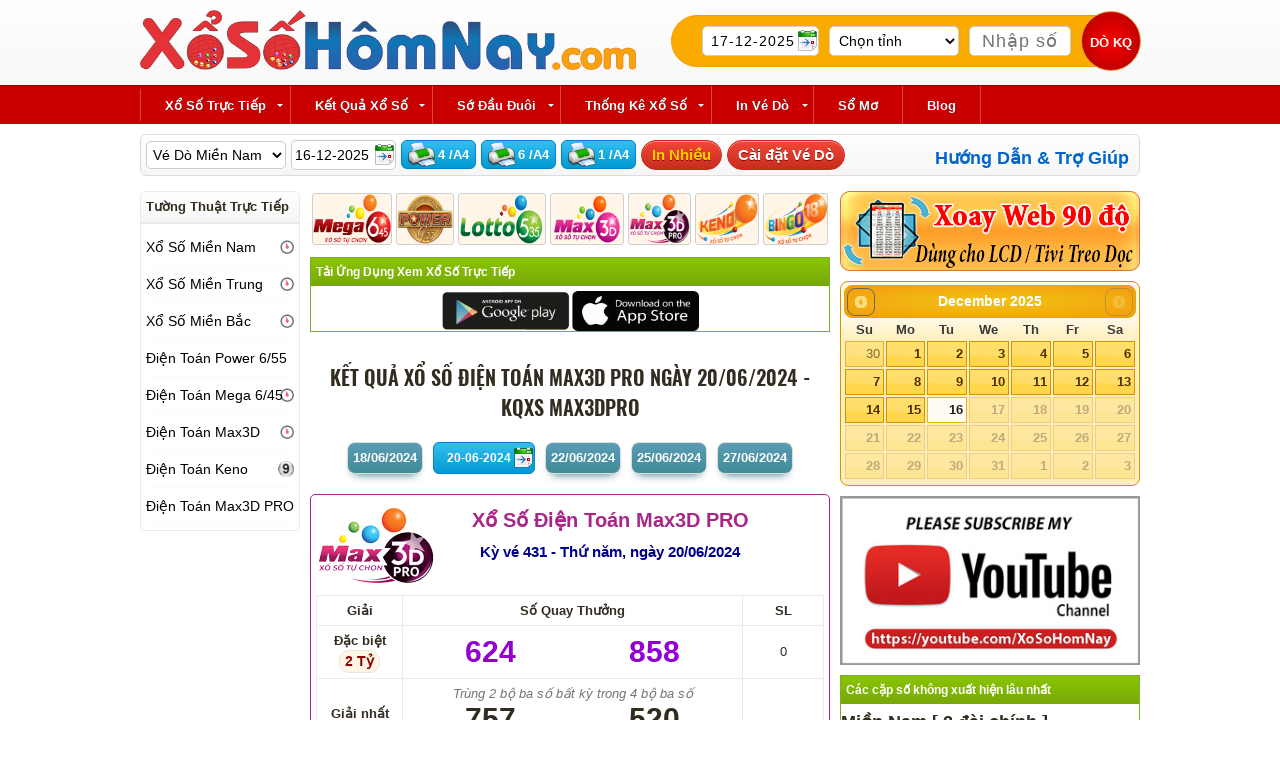

--- FILE ---
content_type: text/html; charset=utf-8
request_url: https://xosohomnay.com.vn/ket-qua-xo-so-max-3dpro-kqxs-max3dpro-xsmax3dpro/ngay-20-06-2024
body_size: 14035
content:
<!DOCTYPE html >
<html lang="vi">
<head>
<meta name="viewport" content="width=device-width, maximum-scale=2.0, user-scalable=yes"/>
<meta name="apple-mobile-web-app-capable" content="yes"/>
<meta http-equiv="Content-Type" content="text/html; charset=utf-8"/>
<title>Kết quả xổ số Điện Toán Max3D PRO, kqxs MAX3DPRO Ngày 20/06/2024 - Xổ Số Hôm Nay</title>
<meta name="keywords" content="xo so dien toan, xo so tu chon, dien toan max 3d, Vietlott" />
<meta name="description" content="" />
<meta http-equiv="refresh" content="3600" />
<link rel="canonical" href="https://xosohomnay.com.vn/ket-qua-xo-so-max-3dpro-kqxs-max3dpro-xsmax3dpro/ngay-20-06-2024" itemprop="url">
<meta name="abstract" content="Xổ Số Hôm Nay" /> 
<meta name="author" content="Xổ Số Hôm Nay" />  
<meta name="generator" content="Xổ Số Hôm Nay" /> 
<meta name="distribution" content="Global"/> 
<meta name="robots" content="All,FOLLOW,INDEX" />
<meta name="copyright" content="Xổ Số Hôm Nay" /> 
<meta name="audience" content="all" /> 
<meta content="worldwide" name="coverage" /> 
<meta http-equiv="pragma" content="no-cache" />
<meta content="always" name="search" />
<meta content="1 days" name="revisit-after" /> 
<meta name="title" content="Kết quả xổ số Điện Toán Max3D PRO, kqxs MAX3DPRO Ngày 20/06/2024 - Xổ Số Hôm Nay" /> 
<meta name="geo.placename" content="Vietnam" />
<link rel="index" title="Kết quả xổ số Điện Toán Max3D PRO, kqxs MAX3DPRO Ngày 20/06/2024 - Xổ Số Hôm Nay" href="https://xosohomnay.com.vn/ket-qua-xo-so-max-3dpro-kqxs-max3dpro-xsmax3dpro/ngay-20-06-2024" />
<link rel="alternate" hreflang="vi" href="https://xosohomnay.com.vn/ket-qua-xo-so-max-3dpro-kqxs-max3dpro-xsmax3dpro/ngay-20-06-2024" />
<meta property="og:locale" content="vi_vn"/> 
<meta property="og:title" content="Kết quả xổ số Điện Toán Max3D PRO, kqxs MAX3DPRO Ngày 20/06/2024 - Xổ Số Hôm Nay"/> 
<meta property="og:description" content=" "/> 
<meta property="og:url" content="https://xosohomnay.com.vn/ket-qua-xo-so-max-3dpro-kqxs-max3dpro-xsmax3dpro/ngay-20-06-2024"/> 
<meta property="og:site_name" content="Xổ Số Hôm Nay"/> 
<meta property="og:type" content="website"/>
<link rel="apple-touch-icon" sizes="57x57" href="/icon/apple-icon-57x57.png">
<link rel="apple-touch-icon" sizes="60x60" href="/icon/apple-icon-60x60.png">
<link rel="apple-touch-icon" sizes="72x72" href="/icon/apple-icon-72x72.png">
<link rel="apple-touch-icon" sizes="76x76" href="/icon/apple-icon-76x76.png">
<link rel="apple-touch-icon" sizes="114x114" href="/icon/apple-icon-114x114.png">
<link rel="apple-touch-icon" sizes="120x120" href="/icon/apple-icon-120x120.png">
<link rel="apple-touch-icon" sizes="144x144" href="/icon/apple-icon-144x144.png">
<link rel="apple-touch-icon" sizes="152x152" href="/icon/apple-icon-152x152.png">
<link rel="apple-touch-icon" sizes="180x180" href="/icon/apple-icon-180x180.png">
<link rel="icon" type="image/png" sizes="192x192"  href="/icon/android-icon-192x192.png">
<link rel="icon" type="image/png" sizes="32x32" href="/icon/favicon-32x32.png">
<link rel="icon" type="image/png" sizes="96x96" href="/icon/favicon-96x96.png">
<link rel="icon" type="image/png" sizes="16x16" href="/icon/favicon-16x16.png">
<meta name="msapplication-TileImage" content="/icon/ms-icon-144x144.png">
<meta property="og:image" content="https://xosohomnay.com.vn/images/logoshare.png" />
<script> var whoamungid='fwisxwmfy9el';var AdsenseCount=0; var SRC_DOMAIN='';var switchButtonType=0;</script>
<meta name="theme-color" content="#DBCA33">
<meta name="google-site-verification" content="1eUl8n9jQwcrDnhDGbLC8GRbLjmNLS_KHyZ0taT98hI" />
<script async src="https://pagead2.googlesyndication.com/pagead/js/adsbygoogle.js?client=ca-pub-9022129180265419"
     crossorigin="anonymous"></script><script language="JavaScript">
	var maxday = 20251217;
</script>
<link href="/template/temp/xosohomnay/template_122.css" rel="stylesheet" type="text/css"/></head>
<body class="pagebody">
	<div class="playout">
		<div id="header">
			<div class="pcontent">
				<div class="h_banner">
					<div class="logo">
						 <p>
	<a href="/"><img alt="" border="0" height="60" hspace="0" src="/upload/images/logo/2018/xosohomnay_fullview.png" vspace="0" /></a></p> 					</div>
					<div class="header_ext">
						 <div class="boxdoveso">
<div>
  <form id="doveso" name="doveso" method="get" action="/do-ve-so.html" onsubmit="return dove();">
    <table border="0" cellpadding="0" cellspacing="10"  >
      <tr>
        <td align="left" valign="bottom" nowrap="nowrap"><input name="ngay" type="text" id="frm_dove_ngay"readonly="readonly"  value="17-12-2025"/></td>
        <td align="left" valign="bottom" nowrap="nowrap"><select name="tinh" id="frm_dove_tinh"  style="width:130px;" >
            <option value="0">Chọn tỉnh</option>
          </select></td>
        <td align="left" valign="bottom" nowrap="nowrap"><input name="so" type="text" id="doveso_so"  placeholder="Nhập số" onkeyup="convert(this);"  size="10" maxlength="6" value="" /></td>
        <td align="left" valign="bottom" nowrap="nowrap"><input type="submit" class="btndoveso" value="Dò KQ" /></td>
      </tr>
    </table>
  </form>
  <script language="javascript">
	  			delay_starboxdoveso=setInterval(function(){
					if(window.jQuery)
					{
					  st_doveso();clearInterval(delay_starboxdoveso);
					}
					},300);
	</script> 
</div>
</div> 					</div>
					<div id="MobileMenuIcon"><a href="#">Menu<span></span><span></span><span></span></a>
					</div>
				</div>
			</div>
		</div>
		<div id="navbar" class="navbar">
			<div class="pcontent">
				

<div id="cssmenu">
  <ul>
    <li class="has-sub"><a href="#" ><span>Xổ Số Trực Tiếp</span></a>
      <ul class="mnul1">
<li class="has-sub"><a  href="/truc-tiep-xo-so-mien-nam-xstt-mn-xsmn" title="Trực Tiếp Xổ Số Miền Nam"><span id="mnxstt_mien-nam" class="icon ">Trực Tiếp Xổ Số Miền Nam</span></a><ul class="mnul2" style="min-height:150px;"><li class="loaixs0"><a href="/xo-so-an-giang" title="Trực Tiếp Xổ Số An Giang"><span>An Giang</span></a></li>
        
      <li class="loaixs0"><a href="/xo-so-bac-lieu" title="Trực Tiếp Xổ Số Bạc Liêu"><span>Bạc Liêu</span></a></li>
        
      <li class="loaixs0"><a href="/xo-so-ben-tre" title="Trực Tiếp Xổ Số Bến Tre"><span>Bến Tre</span></a></li>
        
      <li class="loaixs0"><a href="/xo-so-binh-duong" title="Trực Tiếp Xổ Số Bình Dương"><span>Bình Dương</span></a></li>
        
      <li class="loaixs0"><a href="/xo-so-binh-phuoc" title="Trực Tiếp Xổ Số Bình Phước"><span>Bình Phước</span></a></li>
        
      <li class="loaixs0"><a href="/xo-so-binh-thuan" title="Trực Tiếp Xổ Số Bình Thuận"><span>Bình Thuận</span></a></li>
        
      <li class="loaixs0"><a href="/xo-so-ca-mau" title="Trực Tiếp Xổ Số Cà Mau"><span>Cà Mau</span></a></li>
        
      <li class="loaixs0"><a href="/xo-so-can-tho" title="Trực Tiếp Xổ Số Cần Thơ"><span>Cần Thơ</span></a></li>
        
      <li class="loaixs0"><a href="/xo-so-da-lat" title="Trực Tiếp Xổ Số Đà Lạt"><span>Đà Lạt</span></a></li>
        
      <li class="loaixs0"><a href="/xo-so-dong-nai" title="Trực Tiếp Xổ Số Đồng Nai"><span>Đồng Nai</span></a></li>
        
      <li class="loaixs0"><a href="/xo-so-dong-thap" title="Trực Tiếp Xổ Số Đồng Tháp"><span>Đồng Tháp</span></a></li>
        
      <li class="loaixs0"><a href="/xo-so-hau-giang" title="Trực Tiếp Xổ Số Hậu Giang"><span>Hậu Giang</span></a></li>
        
      <li class="loaixs0"><a href="/xo-so-kien-giang" title="Trực Tiếp Xổ Số Kiên Giang"><span>Kiên Giang</span></a></li>
        
      <li class="loaixs0"><a href="/xo-so-long-an" title="Trực Tiếp Xổ Số Long An"><span>Long An</span></a></li>
        
      <li class="loaixs0"><a href="/xo-so-soc-trang" title="Trực Tiếp Xổ Số Sóc Trăng"><span>Sóc Trăng</span></a></li>
        
      <li class="loaixs0"><a href="/xo-so-tay-ninh" title="Trực Tiếp Xổ Số Tây Ninh"><span>Tây Ninh</span></a></li>
        
      <li class="loaixs0"><a href="/xo-so-tien-giang" title="Trực Tiếp Xổ Số Tiền Giang"><span>Tiền Giang</span></a></li>
        
      <li class="loaixs0"><a href="/xo-so-tp-hcm" title="Trực Tiếp Xổ Số TP. HCM"><span>TP. HCM</span></a></li>
        
      <li class="loaixs0"><a href="/xo-so-tra-vinh" title="Trực Tiếp Xổ Số Trà Vinh"><span>Trà Vinh</span></a></li>
        
      <li class="loaixs0"><a href="/xo-so-vinh-long" title="Trực Tiếp Xổ Số Vĩnh Long"><span>Vĩnh Long</span></a></li>
        
      <li class="loaixs0"><a href="/xo-so-vung-tau" title="Trực Tiếp Xổ Số Vũng Tàu"><span>Vũng Tàu</span></a></li>
        
      </ul></li><li class="has-sub"><a  href="/truc-tiep-xo-so-mien-trung-xstt-mt-xsmt" title="Trực Tiếp Xổ Số Miền Trung"><span id="mnxstt_mien-trung" class="icon wait">Trực Tiếp Xổ Số Miền Trung</span></a><ul class="mnul2" style="min-height:150px;"><li class="loaixs0"><a href="/xo-so-binh-dinh" title="Trực Tiếp Xổ Số Bình Định"><span>Bình Định</span></a></li>
        
      <li class="loaixs0"><a href="/xo-so-da-nang" title="Trực Tiếp Xổ Số Đà Nẵng"><span>Đà Nẵng</span></a></li>
        
      <li class="loaixs0"><a href="/xo-so-dak-lak" title="Trực Tiếp Xổ Số Đắk Lắk"><span>Đắk Lắk</span></a></li>
        
      <li class="loaixs0"><a href="/xo-so-dak-nong" title="Trực Tiếp Xổ Số Đắk Nông"><span>Đắk Nông</span></a></li>
        
      <li class="loaixs0"><a href="/xo-so-gia-lai" title="Trực Tiếp Xổ Số Gia Lai"><span>Gia Lai</span></a></li>
        
      <li class="loaixs0"><a href="/xo-so-khanh-hoa" title="Trực Tiếp Xổ Số Khánh Hòa"><span>Khánh Hòa</span></a></li>
        
      <li class="loaixs0"><a href="/xo-so-kon-tum" title="Trực Tiếp Xổ Số Kon Tum"><span>Kon Tum</span></a></li>
        
      <li class="loaixs0"><a href="/xo-so-ninh-thuan" title="Trực Tiếp Xổ Số Ninh Thuận"><span>Ninh Thuận</span></a></li>
        
      <li class="loaixs0"><a href="/xo-so-phu-yen" title="Trực Tiếp Xổ Số Phú Yên"><span>Phú Yên</span></a></li>
        
      <li class="loaixs0"><a href="/xo-so-quang-binh" title="Trực Tiếp Xổ Số Quảng Bình"><span>Quảng Bình</span></a></li>
        
      <li class="loaixs0"><a href="/xo-so-quang-nam" title="Trực Tiếp Xổ Số Quảng Nam"><span>Quảng Nam</span></a></li>
        
      <li class="loaixs0"><a href="/xo-so-quang-ngai" title="Trực Tiếp Xổ Số Quảng Ngãi"><span>Quảng Ngãi</span></a></li>
        
      <li class="loaixs0"><a href="/xo-so-quang-tri" title="Trực Tiếp Xổ Số Quảng Trị"><span>Quảng Trị</span></a></li>
        
      <li class="loaixs0"><a href="/xo-so-thua-thien-hue" title="Trực Tiếp Xổ Số Thừa T. Huế"><span>Thừa T. Huế</span></a></li>
        
      </ul></li><li class="has-sub"><a  href="/truc-tiep-xo-so-mien-bac-xstt-mb-xsmb" title="Trực Tiếp Xổ Số Miền Bắc"><span id="mnxstt_mien-bac" class="icon wait">Trực Tiếp Xổ Số Miền Bắc</span></a><ul class="mnul2" style="min-height:150px;"><li class="loaixs0"><a href="/xo-so-bac-ninh" title="Trực Tiếp Xổ Số Bắc Ninh"><span>Bắc Ninh</span></a></li>
        
      <li class="loaixs0"><a href="/xo-so-ha-noi" title="Trực Tiếp Xổ Số Hà Nội"><span>Hà Nội</span></a></li>
        
      <li class="loaixs0"><a href="/xo-so-hai-phong" title="Trực Tiếp Xổ Số Hải Phòng"><span>Hải Phòng</span></a></li>
        
      <li class="loaixs0"><a href="/xo-so-nam-dinh" title="Trực Tiếp Xổ Số Nam Định"><span>Nam Định</span></a></li>
        
      <li class="loaixs0"><a href="/xo-so-quang-ninh" title="Trực Tiếp Xổ Số Quảng Ninh"><span>Quảng Ninh</span></a></li>
        
      <li class="loaixs0"><a href="/xo-so-thai-binh" title="Trực Tiếp Xổ Số Thái Bình"><span>Thái Bình</span></a></li>
        
      </ul></li><li class="loaixs1"><a href="/xo-so-power-655" title="Trực Tiếp Xổ Số Điện Toán Power 6/55"><span class="icon wait">Trực Tiếp Xổ Số Điện Toán Power 6/55</span></a></li>
        
      <li class="loaixs1"><a href="/xo-so-mega-645" title="Trực Tiếp Xổ Số Điện Toán Mega 6/45"><span class="icon wait">Trực Tiếp Xổ Số Điện Toán Mega 6/45</span></a></li>
        
      <li class="loaixs1"><a href="/xo-so-max-3d" title="Trực Tiếp Xổ Số Điện Toán Max3D"><span class="icon wait">Trực Tiếp Xổ Số Điện Toán Max3D</span></a></li>
        
      <li class="loaixs1"><a href="/xo-so-keno" title="Trực Tiếp Xổ Số Điện Toán Keno"><span class="icon wait">Trực Tiếp Xổ Số Điện Toán Keno</span></a></li>
        
      <li class="loaixs1"><a href="/xo-so-max-3dpro" title="Trực Tiếp Xổ Số Điện Toán Max3D PRO"><span class="icon wait">Trực Tiếp Xổ Số Điện Toán Max3D PRO</span></a></li>
        
            </ul>
    </li>
    <li class="has-sub"><a href="/ket-qua-xo-so" ><span>Kết Quả Xổ Số</span></a>
      <ul class="mnul1">
        <li class="has-sub"><a  href="/ket-qua-xo-so-mien-nam-kqxs-mn" title="Kết Quả Xổ Số Miền Nam"><span>Kết Quả Xổ Số Miền Nam</span></a><ul class="mnul2"><li class="has-sub"><a  href="/ket-qua-xo-so-mien-nam/chu-nhat" title="Xổ Số Miền Nam - Chủ nhật"><span>Chủ nhật</span></a></li><li class="has-sub"><a  href="/ket-qua-xo-so-mien-nam/thu-hai" title="Xổ Số Miền Nam - Thứ hai"><span>Thứ hai</span></a></li><li class="has-sub"><a  href="/ket-qua-xo-so-mien-nam/thu-ba" title="Xổ Số Miền Nam - Thứ ba"><span>Thứ ba</span></a></li><li class="has-sub"><a  href="/ket-qua-xo-so-mien-nam/thu-tu" title="Xổ Số Miền Nam - Thứ tư"><span>Thứ tư</span></a></li><li class="has-sub"><a  href="/ket-qua-xo-so-mien-nam/thu-nam" title="Xổ Số Miền Nam - Thứ năm"><span>Thứ năm</span></a></li><li class="has-sub"><a  href="/ket-qua-xo-so-mien-nam/thu-sau" title="Xổ Số Miền Nam - Thứ sáu"><span>Thứ sáu</span></a></li><li class="has-sub"><a  href="/ket-qua-xo-so-mien-nam/thu-bay" title="Xổ Số Miền Nam - Thứ bảy"><span>Thứ bảy</span></a></li><div class="spaceline"></div><li class="loaixs0"><a href="/ket-qua-xo-so-an-giang-kqxs-ag-xsag" title="Trực Tiếp Xổ Số An Giang"><span>An Giang</span></a></li>
        
      <li class="loaixs0"><a href="/ket-qua-xo-so-bac-lieu-kqxs-bl-xsbl" title="Trực Tiếp Xổ Số Bạc Liêu"><span>Bạc Liêu</span></a></li>
        
      <li class="loaixs0"><a href="/ket-qua-xo-so-ben-tre-kqxs-btr-xsbtr" title="Trực Tiếp Xổ Số Bến Tre"><span>Bến Tre</span></a></li>
        
      <li class="loaixs0"><a href="/ket-qua-xo-so-binh-duong-kqxs-bd-xsbd" title="Trực Tiếp Xổ Số Bình Dương"><span>Bình Dương</span></a></li>
        
      <li class="loaixs0"><a href="/ket-qua-xo-so-binh-phuoc-kqxs-bp-xsbp" title="Trực Tiếp Xổ Số Bình Phước"><span>Bình Phước</span></a></li>
        
      <li class="loaixs0"><a href="/ket-qua-xo-so-binh-thuan-kqxs-bth-xsbth" title="Trực Tiếp Xổ Số Bình Thuận"><span>Bình Thuận</span></a></li>
        
      <li class="loaixs0"><a href="/ket-qua-xo-so-ca-mau-kqxs-cm-xscm" title="Trực Tiếp Xổ Số Cà Mau"><span>Cà Mau</span></a></li>
        
      <li class="loaixs0"><a href="/ket-qua-xo-so-can-tho-kqxs-ct-xsct" title="Trực Tiếp Xổ Số Cần Thơ"><span>Cần Thơ</span></a></li>
        
      <li class="loaixs0"><a href="/ket-qua-xo-so-da-lat-kqxs-dl-xsdl" title="Trực Tiếp Xổ Số Đà Lạt"><span>Đà Lạt</span></a></li>
        
      <li class="loaixs0"><a href="/ket-qua-xo-so-dong-nai-kqxs-dn-xsdn" title="Trực Tiếp Xổ Số Đồng Nai"><span>Đồng Nai</span></a></li>
        
      <li class="loaixs0"><a href="/ket-qua-xo-so-dong-thap-kqxs-dt-xsdt" title="Trực Tiếp Xổ Số Đồng Tháp"><span>Đồng Tháp</span></a></li>
        
      <li class="loaixs0"><a href="/ket-qua-xo-so-hau-giang-kqxs-hg-xshg" title="Trực Tiếp Xổ Số Hậu Giang"><span>Hậu Giang</span></a></li>
        
      <li class="loaixs0"><a href="/ket-qua-xo-so-kien-giang-kqxs-kg-xskg" title="Trực Tiếp Xổ Số Kiên Giang"><span>Kiên Giang</span></a></li>
        
      <li class="loaixs0"><a href="/ket-qua-xo-so-long-an-kqxs-la-xsla" title="Trực Tiếp Xổ Số Long An"><span>Long An</span></a></li>
        
      <li class="loaixs0"><a href="/ket-qua-xo-so-soc-trang-kqxs-st-xsst" title="Trực Tiếp Xổ Số Sóc Trăng"><span>Sóc Trăng</span></a></li>
        
      <li class="loaixs0"><a href="/ket-qua-xo-so-tay-ninh-kqxs-tn-xstn" title="Trực Tiếp Xổ Số Tây Ninh"><span>Tây Ninh</span></a></li>
        
      <li class="loaixs0"><a href="/ket-qua-xo-so-tien-giang-kqxs-tg-xstg" title="Trực Tiếp Xổ Số Tiền Giang"><span>Tiền Giang</span></a></li>
        
      <li class="loaixs0"><a href="/ket-qua-xo-so-tp-hcm-kqxs-hcm-xshcm" title="Trực Tiếp Xổ Số TP. HCM"><span>TP. HCM</span></a></li>
        
      <li class="loaixs0"><a href="/ket-qua-xo-so-tra-vinh-kqxs-tv-xstv" title="Trực Tiếp Xổ Số Trà Vinh"><span>Trà Vinh</span></a></li>
        
      <li class="loaixs0"><a href="/ket-qua-xo-so-vinh-long-kqxs-vl-xsvl" title="Trực Tiếp Xổ Số Vĩnh Long"><span>Vĩnh Long</span></a></li>
        
      <li class="loaixs0"><a href="/ket-qua-xo-so-vung-tau-kqxs-vt-xsvt" title="Trực Tiếp Xổ Số Vũng Tàu"><span>Vũng Tàu</span></a></li>
        
      </ul></li><li class="has-sub"><a  href="/ket-qua-xo-so-mien-trung-kqxs-mt" title="Kết Quả Xổ Số Miền Trung"><span>Kết Quả Xổ Số Miền Trung</span></a><ul class="mnul2"><li class="has-sub"><a  href="/ket-qua-xo-so-mien-trung/chu-nhat" title="Xổ Số Miền Trung - Chủ nhật"><span>Chủ nhật</span></a></li><li class="has-sub"><a  href="/ket-qua-xo-so-mien-trung/thu-hai" title="Xổ Số Miền Trung - Thứ hai"><span>Thứ hai</span></a></li><li class="has-sub"><a  href="/ket-qua-xo-so-mien-trung/thu-ba" title="Xổ Số Miền Trung - Thứ ba"><span>Thứ ba</span></a></li><li class="has-sub"><a  href="/ket-qua-xo-so-mien-trung/thu-tu" title="Xổ Số Miền Trung - Thứ tư"><span>Thứ tư</span></a></li><li class="has-sub"><a  href="/ket-qua-xo-so-mien-trung/thu-nam" title="Xổ Số Miền Trung - Thứ năm"><span>Thứ năm</span></a></li><li class="has-sub"><a  href="/ket-qua-xo-so-mien-trung/thu-sau" title="Xổ Số Miền Trung - Thứ sáu"><span>Thứ sáu</span></a></li><li class="has-sub"><a  href="/ket-qua-xo-so-mien-trung/thu-bay" title="Xổ Số Miền Trung - Thứ bảy"><span>Thứ bảy</span></a></li><div class="spaceline"></div><li class="loaixs0"><a href="/ket-qua-xo-so-binh-dinh-kqxs-bdi-xsbdi" title="Trực Tiếp Xổ Số Bình Định"><span>Bình Định</span></a></li>
        
      <li class="loaixs0"><a href="/ket-qua-xo-so-da-nang-kqxs-dng-xsdng" title="Trực Tiếp Xổ Số Đà Nẵng"><span>Đà Nẵng</span></a></li>
        
      <li class="loaixs0"><a href="/ket-qua-xo-so-dak-lak-kqxs-dlk-xsdlk" title="Trực Tiếp Xổ Số Đắk Lắk"><span>Đắk Lắk</span></a></li>
        
      <li class="loaixs0"><a href="/ket-qua-xo-so-dak-nong-kqxs-dno-xsdno" title="Trực Tiếp Xổ Số Đắk Nông"><span>Đắk Nông</span></a></li>
        
      <li class="loaixs0"><a href="/ket-qua-xo-so-gia-lai-kqxs-gl-xsgl" title="Trực Tiếp Xổ Số Gia Lai"><span>Gia Lai</span></a></li>
        
      <li class="loaixs0"><a href="/ket-qua-xo-so-khanh-hoa-kqxs-kh-xskh" title="Trực Tiếp Xổ Số Khánh Hòa"><span>Khánh Hòa</span></a></li>
        
      <li class="loaixs0"><a href="/ket-qua-xo-so-kon-tum-kqxs-kt-xskt" title="Trực Tiếp Xổ Số Kon Tum"><span>Kon Tum</span></a></li>
        
      <li class="loaixs0"><a href="/ket-qua-xo-so-ninh-thuan-kqxs-nt-xsnt" title="Trực Tiếp Xổ Số Ninh Thuận"><span>Ninh Thuận</span></a></li>
        
      <li class="loaixs0"><a href="/ket-qua-xo-so-phu-yen-kqxs-py-xspy" title="Trực Tiếp Xổ Số Phú Yên"><span>Phú Yên</span></a></li>
        
      <li class="loaixs0"><a href="/ket-qua-xo-so-quang-binh-kqxs-qb-xsqb" title="Trực Tiếp Xổ Số Quảng Bình"><span>Quảng Bình</span></a></li>
        
      <li class="loaixs0"><a href="/ket-qua-xo-so-quang-nam-kqxs-qnm-xsqnm" title="Trực Tiếp Xổ Số Quảng Nam"><span>Quảng Nam</span></a></li>
        
      <li class="loaixs0"><a href="/ket-qua-xo-so-quang-ngai-kqxs-qng-xsqng" title="Trực Tiếp Xổ Số Quảng Ngãi"><span>Quảng Ngãi</span></a></li>
        
      <li class="loaixs0"><a href="/ket-qua-xo-so-quang-tri-kqxs-qt-xsqt" title="Trực Tiếp Xổ Số Quảng Trị"><span>Quảng Trị</span></a></li>
        
      <li class="loaixs0"><a href="/ket-qua-xo-so-thua-thien-hue-kqxs-tth-xstth" title="Trực Tiếp Xổ Số Thừa T. Huế"><span>Thừa T. Huế</span></a></li>
        
      </ul></li><li class="has-sub"><a  href="/ket-qua-xo-so-mien-bac-kqxs-mb" title="Kết Quả Xổ Số Miền Bắc"><span>Kết Quả Xổ Số Miền Bắc</span></a><ul class="mnul2"><li class="has-sub"><a  href="/ket-qua-xo-so-mien-bac/chu-nhat" title="Xổ Số Miền Bắc - Chủ nhật"><span>Chủ nhật</span></a></li><li class="has-sub"><a  href="/ket-qua-xo-so-mien-bac/thu-hai" title="Xổ Số Miền Bắc - Thứ hai"><span>Thứ hai</span></a></li><li class="has-sub"><a  href="/ket-qua-xo-so-mien-bac/thu-ba" title="Xổ Số Miền Bắc - Thứ ba"><span>Thứ ba</span></a></li><li class="has-sub"><a  href="/ket-qua-xo-so-mien-bac/thu-tu" title="Xổ Số Miền Bắc - Thứ tư"><span>Thứ tư</span></a></li><li class="has-sub"><a  href="/ket-qua-xo-so-mien-bac/thu-nam" title="Xổ Số Miền Bắc - Thứ năm"><span>Thứ năm</span></a></li><li class="has-sub"><a  href="/ket-qua-xo-so-mien-bac/thu-sau" title="Xổ Số Miền Bắc - Thứ sáu"><span>Thứ sáu</span></a></li><li class="has-sub"><a  href="/ket-qua-xo-so-mien-bac/thu-bay" title="Xổ Số Miền Bắc - Thứ bảy"><span>Thứ bảy</span></a></li><div class="spaceline"></div><li class="loaixs0"><a href="/ket-qua-xo-so-bac-ninh-kqxs-bn-xsbn" title="Trực Tiếp Xổ Số Bắc Ninh"><span>Bắc Ninh</span></a></li>
        
      <li class="loaixs0"><a href="/ket-qua-xo-so-ha-noi-kqxs-hn-xshn" title="Trực Tiếp Xổ Số Hà Nội"><span>Hà Nội</span></a></li>
        
      <li class="loaixs0"><a href="/ket-qua-xo-so-hai-phong-kqxs-hp-xshp" title="Trực Tiếp Xổ Số Hải Phòng"><span>Hải Phòng</span></a></li>
        
      <li class="loaixs0"><a href="/ket-qua-xo-so-nam-dinh-kqxs-nd-xsnd" title="Trực Tiếp Xổ Số Nam Định"><span>Nam Định</span></a></li>
        
      <li class="loaixs0"><a href="/ket-qua-xo-so-quang-ninh-kqxs-qn-xsqn" title="Trực Tiếp Xổ Số Quảng Ninh"><span>Quảng Ninh</span></a></li>
        
      <li class="loaixs0"><a href="/ket-qua-xo-so-thai-binh-kqxs-tb-xstb" title="Trực Tiếp Xổ Số Thái Bình"><span>Thái Bình</span></a></li>
        
      </ul></li><li class="has-sub"><a  href="/ket-qua-xo-so-mien-bac-dtmb-kqxs-dtmb" title="Kết Quả Xổ Số Điện Toán Miền Bắc"><span>Kết Quả Xổ Số Điện Toán Miền Bắc</span></a><ul class="mnusub"><li class="loaixs1"><a href="/ket-qua-xo-so-123-kqxs-123-xs123" title="Trực Tiếp Xổ Số Điện Toán 1*2*3"><span>Điện Toán 1*2*3</span></a></li>
        
      <li class="loaixs1"><a href="/ket-qua-xo-so-6x36-kqxs-6x36-xs6x36" title="Trực Tiếp Xổ Số Điện Toán 6X36"><span>Điện Toán 6X36</span></a></li>
        
      <li class="loaixs1"><a href="/ket-qua-xo-so-than-tai-kqxs-thantai-xsthantai" title="Trực Tiếp Xổ Số Điện Toán Thần Tài"><span>Điện Toán Thần Tài</span></a></li>
        
      </ul></li><li class="has-sub"><a  href="/ket-qua-xo-so-vietlott-kqxs-vietlott" title="Kết Quả Xổ Số VietLott"><span>Kết Quả Xổ Số VietLott</span></a><ul class="mnusub"><li class="loaixs1"><a href="/ket-qua-xo-so-keno-kqxs-keno-xskeno" title="Trực Tiếp Xổ Số Điện Toán Keno"><span>Điện Toán Keno</span></a></li>
        
      <li class="loaixs1"><a href="/ket-qua-xo-so-max-3d-kqxs-max3d-xsmax3d" title="Trực Tiếp Xổ Số Điện Toán Max3D"><span>Điện Toán Max3D</span></a></li>
        
      <li class="loaixs1"><a href="/ket-qua-xo-so-max-3dpro-kqxs-max3dpro-xsmax3dpro" title="Trực Tiếp Xổ Số Điện Toán Max3D PRO"><span>Điện Toán Max3D PRO</span></a></li>
        
      <li class="loaixs1"><a href="/ket-qua-xo-so-mega-645-kqxs-mega-xsmega" title="Trực Tiếp Xổ Số Điện Toán Mega 6/45"><span>Điện Toán Mega 6/45</span></a></li>
        
      <li class="loaixs1"><a href="/ket-qua-xo-so-power-655-kqxs-power-xspower" title="Trực Tiếp Xổ Số Điện Toán Power 6/55"><span>Điện Toán Power 6/55</span></a></li>
        
      </ul></li>      </ul>
    </li>
    
    <li class="has-sub"><a href="/so-dau-duoi-mien-nam"><span>Sớ Đầu Đuôi</span></a>
      <ul class="mnul1">
        <li><a href="/so-dau-duoi-mien-nam"><span>Sớ Miền Nam</span></a> </li>
        <li> <a href="/so-dau-duoi-mien-trung"><span>Sớ Miền Trung</span></a> </li>
        <li> <a href="/so-dau-duoi-mien-bac"><span>Sớ Miền Bắc</span></a> </li>
      </ul>
    </li>
    <li class="has-sub"><a href="/thong-ke-xo-so"><span>Thống Kê Xổ Số</span></a>
      <ul class="mnul1">
        <li><a href="/thong-ke-lo-to-mien"><span>Thống Kê Lô (Miền)</span></a></li>
        <li><a href="/thong-ke-gan-cuc-dai-mien"><span>Kiểm Tra Gan Cực Đại (Miền)</span></a></li>
        <li><a href="/thong-ke-tan-suat-mien"><span>Thống Kê Tần Suất (Miền)</span></a></li>
        <li><a href="/thong-ke-tan-suat-chi-tiet-mien" target="_blank"><span>Thống Kê Tần Suất Chi Tiết (Miền)</span></a></li>
        <li><a href="/thong-ke-lo-to-tinh"><span>Thống Kê Lô (Tỉnh)</span></a></li>
        <li><a href="/thong-ke-gan-cuc-dai-tinh"><span>Kiểm Tra Gan Cực Đại (Tỉnh)</span></a></li>
        <li><a href="/thong-ke-tan-suat-tinh"><span>Thống Kê Tần Suất (Tỉnh)</span></a></li>
        <li><a href="/thong-ke-tan-suat-chi-tiet-tinh" target="_blank"><span>Thống Kê Tần Suất Chi Tiết  (Tỉnh)</span></a></li>
      </ul>
    </li> 
	  <li class="has-sub"><a href="/in-ve-do"><span>In Vé Dò</span></a>
      <ul class="mnul1">
        <li><a href="/in-ve-do/mien-nam" target="_blank"><span>In Vé Dò KQXS Miền Nam</span></a></li>
        <li><a href="/in-ve-do/mien-trung"target="_blank"><span>In Vé Dò KQXS Miền Trung</span></a></li>
        <li><a href="/in-ve-do/mien-bac"target="_blank"><span>In Vé Dò KQXS Miền Bắc</span></a></li>
        <li><a href="/in-ve-do/dien-toan-mega-645"target="_blank"><span>In Vé Dò KQXS Mega 6/45</span></a></li>
        <li><a href="/in-ve-do/dien-toan-power-655"target="_blank"><span>In Vé Dò KQXS Power 6/55</span></a></li>
        <li><a href="/in-ve-do/dien-toan-max-4d"target="_blank"><span>In Vé Dò KQXS Max4D</span></a></li>
        
      </ul>
    </li>
    <li><a href="/so-mo" ><span>Sổ Mơ</span></a> </li>
    <li class="menulast"><a href="/blog" ><span>Blog</span></a> </li>
  </ul>
</div>
<div class="topbarmenu hidemin720">
  <ul id="topmenubar">
      <li><a href="/truc-tiep-xo-so-mien-nam-xstt-mn-xsmn" title="Xổ Số Miền Nam">XSMN</a></li>
      <li><a href="/truc-tiep-xo-so-mien-trung-xstt-mt-xsmt" title="Xổ Số Miền Trung">XSMT</a></li>
      <li><a href="/truc-tiep-xo-so-mien-bac-xstt-mb-xsmb" title="Xổ Số Miền Bắc">XSMB</a></li>
      <li ><a href="/xo-so-mega-645" title="Xổ Số Mega 6/45">Mega</a></li>
      <li ><a href="/xo-so-keno" title="Xổ Số Keno">Keno</a></li>
      <li class="hidemax320"><a href="/xo-so-power-655" title="Xổ Số Power 6/55">Power</a></li>
     <!-- <li class="hidemax360"><a href="/do-ve-so.html" title="Dò Vé Số">Dò<span class="hidemax375"> Vé</span></a></li> -->
  </ul>
</div>
			</div>
		</div>
		<div id="main">
			<div class="pcontent">
				<div class="dnw-content-top"><div class="hidemax720"> 
<div class="tollbox max799hide">
  <div class="box_invedo">
    <form action="/ve-do.php" method="get" name="frminkq" target="vedo" id="frminkqtol">
      <table border="0" cellpadding="0" cellspacing="5">
        <tr>
          <td align="center"><select name="mien" id="mientol" style="width:140px;">
                            <option data-id="1" value="mien-nam"   > Vé Dò
              Miền Nam              </option>
                            <option data-id="3" value="mien-trung"   > Vé Dò
              Miền Trung              </option>
                            <option data-id="2" value="mien-bac"   > Vé Dò
              Miền Bắc              </option>
                            <option data-id="117" value="dien-toan-power-655" >Power 6/55</option>
              <option data-id="115" value="dien-toan-mega-645" >Mega 6/45</option>
              <option data-id="116" value="dien-toan-max-4d">Max4D</option>
            </select></td>
          <td align="center"><input name="vdn" id="vdntoll" type="text" style="width:75px;"  value="16-12-2025"/>
            <input name="page" id="pagetol" type="hidden" value="4" />
            <input name="ref" type="hidden" value="tol" /></td>
          <td><span class="btnprint">
            <input type="button" data-id="4" value="4 /A4" />
            </span></td>
          <td><span class="btnprint">
            <input type="button" data-id="6" value="6 /A4" />
            </span></td>
          <td><span class="btnprint">
            <input type="button" data-id="1" value="1 /A4" />
            </span></td>
          <td><span class="btnseting"> <a href="/in-ve-do" title="Chế Độ In Nâng Cao" style="color: #FC0">In Nhiều</a> </span></td>
          <td><span class="btnseting"><a href="/user/thong-tin-ve-do.html" title="Thay đổi bảng vé dò">Cài đặt Vé Dò</a></span></td>
        </tr>
      </table>
    </form>
    <span style="float: right; font-weight: bold; margin-top: -30px; right: 10px; margin-right: 10px;font-size: 18px;color: #000;" class="hidemax768"> <a href="/huong-dan" title="Hướng Dẫn In Vé Dò, Cài Đặt In Từ Xa">Hướng Dẫn & Trợ Giúp</a> </span> </div>
</div>
<div class="clear"></div>
 </div></div>				<div class="dnw-content-main" id="dnw-content-main">
					<div id="contentmodule" >
					<div class="modules_top"><div class="nav_vietlott">
	<a href="https://xosominhngoc.net.vn/xsmega" target="_blank"><img alt="Xổ Số Điện Toán Mega 6/45" src="/upload/images/store/2025_06_28/1-mega645.png" /></a> 
<a href="https://xosominhngoc.net.vn/xspower" title="Xổ Số Điện Toán POWER 6/55" target="_blank"><img alt="Xổ Số Điện Toán POWER 6/55" height="100" src="/upload/images/store/2025_06_28/2-power655.png" /></a> 
<a href="https://xosominhngoc.net.vn/xslotto535" title="Xổ Số Điện Toán Lotto 5/35" target="_blank"><img alt="Xổ Số Điện Toán Lotto 5/35" height="100" src="/upload/images/store/2025_06_28/3-lotto5-35.png" /></a> 
<a href="https://xosominhngoc.net.vn/xsmax3d" target="_blank"><img alt="Xổ Số Điện Toán Max3D" height="100" src="/upload/images/store/2025_06_28/4-max3d.png" /></a> 
<a href="https://xosominhngoc.net.vn/xsmax3dpro" target="_blank"><img alt="Xổ Số Điện Toán Max3DPRO" height="100" src="/upload/images/store/2025_06_28/5-max3dpro.png" /></a> 
<a href="https://xosominhngoc.net.vn/xskeno" target="_blank"><img alt="Xổ Số Điện Toán KENO" src="/upload/images/store/2025_06_28/6-keno.png" title="Xổ Số Điện Toán KENO" /></a>
<a href="https://xosominhngoc.net.vn/xsbingo18" target="_blank"><img alt="Xổ Số Điện Toán BINGO18" src="/upload/images/store/2025_06_28/7-bingo18.png" title="Xổ Số Điện Toán BINGO18" /></a>

</div> <style>.nav_vietlott {
    display: inline-flex;
    flex-wrap: nowrap;
    align-content: center;
    justify-content: space-evenly;
    align-items: stretch;
}

.nav_vietlott a {
    margin: 2px;
    border-radius: 3px;
    border: 1px solid #cfcfcf;
    background-color: #fff6e9;
}

.nav_vietlott img {
    width: auto;
    height: 50px !important;
    vertical-align: middle;
}
</style> <div class="clear"></div><div class="LR-box">
<div>
	<h2 class="title">Tải Ứng Dụng Xem Xổ Số Trực Tiếp</h2>
    <div><p style="text-align: center;">
	<a href="https://play.google.com/store/apps/details?id=vn.kqxs.tructiepxoso" rel="noreferrer" target="_blank" title="Tải App Xổ Sô Android"><img align="absMiddle" alt="" class="lazyload" height="40" src="/upload/images/icons/App-Android_200x62.png" width="129" /></a><a href="https://apps.apple.com/vn/app/x%E1%BB%95-s%E1%BB%91-minh-ng%E1%BB%8Dc-xosominhngoc/id1126650189?l=vi&amp;platform=iphone" rel="noreferrer" target="_blank" title="Tải App Xổ Số IOS"><img align="absMiddle" alt="" class="lazyload" height="40" src="/upload/images/icons/download-on-the-app-store_200x62.png" width="129" /></a></p></div>
</div>
</div> <div class="clear"></div></div>					<div class="mainbody" id="pagecontent"><script>ajaxload={view:"ketqua",id:"max-3dpro"};</script>
<div id="page_content">
  <h1 class="pagetitle">KẾT QUẢ XỔ SỐ Điện Toán Max3D PRO Ngày 20/06/2024 - KQXS MAX3DPRO</h1>
  <div>
      </div>
  <div>
    <div id="pagenav" class="pagenav_1">
      <ul class="pagenav" id="navdateketqua">
          <li class="nomal"><a  href="/ket-qua-xo-so-max-3dpro-kqxs-max3dpro-xsmax3dpro/ngay-18-06-2024" title="Xổ Số Điện Toán Max 3D PRO ngày 18/06/2024">18/06<span class="navyear">/2024</span></a></li><li class="chosedate"><input name="getngaykqxs_1" readonly="readonly" type="text" id="getngaykqxs_1" value="20-06-2024"/></li><li class="nomal"><a  href="/ket-qua-xo-so-max-3dpro-kqxs-max3dpro-xsmax3dpro/ngay-22-06-2024" title="Xổ Số Điện Toán Max 3D PRO ngày 22/06/2024">22/06<span class="navyear">/2024</span></a></li><li class="nomal"><a  href="/ket-qua-xo-so-max-3dpro-kqxs-max3dpro-xsmax3dpro/ngay-25-06-2024" title="Xổ Số Điện Toán Max 3D PRO ngày 25/06/2024">25/06<span class="navyear">/2024</span></a></li><li class="nomal"><a  href="/ket-qua-xo-so-max-3dpro-kqxs-max3dpro-xsmax3dpro/ngay-27-06-2024" title="Xổ Số Điện Toán Max 3D PRO ngày 27/06/2024">27/06<span class="navyear">/2024</span></a></li>      </ul>
      <script>
	  var ListThuFiter="3,5,7";var Linkkqxs="/ket-qua-xo-so-max-3dpro-kqxs-max3dpro-xsmax3dpro/";			
				delay_start_navkqxs1 = setInterval( function () {
						if ( window.jQuery ) {							
							clearInterval( delay_start_navkqxs1 );
							navkqxsdate();
						}},300);
					</script>
</div>
<article><div class="xsmax3dpro">
		<h2 class="title"><a href="/xo-so-max-3dpro">Xổ Số Điện Toán Max3D PRO</a><br><a href="/ket-qua-xo-so-max-3dpro-kqxs-max3dpro-xsmax3dpro/ngay-20-06-2024"><san class="subtitle">Kỳ vé <span class="kyve">431</span> - Thứ năm, ngày <span class="ngay">20/06/2024</span></san></a></h2>
		
				<table border="1" cellpadding="5" cellspacing="5" class="table_max3d" width="100%">
						<thead>
								<tr>
										<th scope="col" width="70">Giải</th>
										<th scope="col"> Số Quay Thưởng</th>
										<th scope="col" width="70"> SL</th>
								</tr>
						</thead>
						<tbody>
								<tr class="gdb">
										<th scope="row" class="tengiai">Đặc biệt<br><span class="gtgt">2 Tỷ</span></th>
										<td class="kqnum"><div class="lq_1 dayso" data="624">624</div><div class="lq_2 dayso" data="858">858</div></td>
										<td align="center">0</td>
								</tr>
								<tr>
										<th scope="row" class="tengiai">Giải nhất<br>
												<span class="gtgt">30 Triệu</span></th>
										<td class="kqnum"><div class="kqnote">Trùng 2 bộ ba số bất kỳ trong 4 bộ ba số</div>
												<div class="lq_1 dayso" data="757">757</div><div class="lq_2 dayso" data="520">520</div><div class="lq_3 dayso" data="871">871</div><div class="lq_4 dayso" data="651">651</div></td>
										<td align="center">0</td>
								</tr>
								<tr>
										<th scope="row" class="tengiai">Giải Nhì<br>
												<span class="gtgt">10 Triệu</span></th>
										<td class="kqnum"><div class="kqnote">Trùng 2 bộ ba số bất kỳ trong 6 bộ ba số</div>
												<div class="lq_1 dayso" data="383">383</div><div class="lq_2 dayso" data="123">123</div><div class="lq_3 dayso" data="616">616</div><div class="lq_4 dayso" data="348">348</div><div class="lq_5 dayso" data="297">297</div><div class="lq_6 dayso" data="306">306</div></td>
										<td align="center">3</td>
								</tr>
								<tr>
										<th scope="row" class="tengiai">Giải ba<br>
												<span class="gtgt">4 triệu</span></th>
										<td class="kqnum"><div class="kqnote">Trùng 2 bộ ba số bất kỳ trong 8 bộ ba số</div>
												<div class="lq_1 dayso" data="115">115</div><div class="lq_2 dayso" data="354">354</div><div class="lq_3 dayso" data="207">207</div><div class="lq_4 dayso" data="540">540</div><div class="lq_5 dayso" data="505">505</div><div class="lq_6 dayso" data="155">155</div><div class="lq_7 dayso" data="660">660</div><div class="lq_8 dayso" data="264">264</div></td>
										<td align="center">6</td>
								</tr>
								<tr>
										<th scope="row" class="tengiai">Giải tư<br>
												<span class="gtgt">1 Triệu</span></th>
										<td><div class="kqnote">Trùng 2 bộ số bất kỳ của giải Đặc Biệt, Nhất, Nhì hoặc Ba</div></td>
										<td align="center">44</td>
								</tr>
								<tr>
										<th scope="row" class="tengiai">Giải năm<br>
												<span class="gtgt">100.000</span></th>
										<td><div class="kqnote">Trùng 1 bộ số bất kỳ của giải Đặc Biệt</div></td>
										<td align="center">556</td>
								</tr>
								<tr>
										<th scope="row" class="tengiai">Giải sáu<br>
												<span class="gtgt">40.000</span></th>
										<td><div class="kqnote">Trùng 1 bộ số bất kỳ của giải Nhất, Nhì hoặc Ba</div></td>
										<td align="center">5,327</td>
								</tr>
								<tr>
										<th scope="row" class="tengiai">ĐB Phụ<br>
												<span class="gtgt">400 Triệu</span></th>
									<td><div class="kqnote">Trùng 02 bộ số của giải Đặc biệt ngược thứ tự quay</div></td>
										<td align="center">0</td>
								</tr>
						</tbody>
				</table>
		
</div>
</article><div class="adv_foterkqxs"> <ins class="adsbygoogle autohide"
     style="display:block"
     data-ad-client="ca-pub-9022129180265419"
     data-ad-slot="9018360726"
     data-ad-format="auto"
     data-full-width-responsive="true"></ins> <div class="clear"></div></div><article><div class="xsmax3dpro">
		<h2 class="title"><a href="/xo-so-max-3dpro">Xổ Số Điện Toán Max3D PRO</a><br><a href="/ket-qua-xo-so-max-3dpro-kqxs-max3dpro-xsmax3dpro/ngay-18-06-2024"><san class="subtitle">Kỳ vé <span class="kyve">430</span> - Thứ ba, ngày <span class="ngay">18/06/2024</span></san></a></h2>
		
				<table border="1" cellpadding="5" cellspacing="5" class="table_max3d" width="100%">
						<thead>
								<tr>
										<th scope="col" width="70">Giải</th>
										<th scope="col"> Số Quay Thưởng</th>
										<th scope="col" width="70"> SL</th>
								</tr>
						</thead>
						<tbody>
								<tr class="gdb">
										<th scope="row" class="tengiai">Đặc biệt<br><span class="gtgt">2 Tỷ</span></th>
										<td class="kqnum"><div class="lq_1 dayso" data="544">544</div><div class="lq_2 dayso" data="944">944</div></td>
										<td align="center">0</td>
								</tr>
								<tr>
										<th scope="row" class="tengiai">Giải nhất<br>
												<span class="gtgt">30 Triệu</span></th>
										<td class="kqnum"><div class="kqnote">Trùng 2 bộ ba số bất kỳ trong 4 bộ ba số</div>
												<div class="lq_1 dayso" data="206">206</div><div class="lq_2 dayso" data="696">696</div><div class="lq_3 dayso" data="753">753</div><div class="lq_4 dayso" data="549">549</div></td>
										<td align="center">3</td>
								</tr>
								<tr>
										<th scope="row" class="tengiai">Giải Nhì<br>
												<span class="gtgt">10 Triệu</span></th>
										<td class="kqnum"><div class="kqnote">Trùng 2 bộ ba số bất kỳ trong 6 bộ ba số</div>
												<div class="lq_1 dayso" data="065">065</div><div class="lq_2 dayso" data="156">156</div><div class="lq_3 dayso" data="814">814</div><div class="lq_4 dayso" data="999">999</div><div class="lq_5 dayso" data="065">065</div><div class="lq_6 dayso" data="143">143</div></td>
										<td align="center">3</td>
								</tr>
								<tr>
										<th scope="row" class="tengiai">Giải ba<br>
												<span class="gtgt">4 triệu</span></th>
										<td class="kqnum"><div class="kqnote">Trùng 2 bộ ba số bất kỳ trong 8 bộ ba số</div>
												<div class="lq_1 dayso" data="265">265</div><div class="lq_2 dayso" data="027">027</div><div class="lq_3 dayso" data="402">402</div><div class="lq_4 dayso" data="261">261</div><div class="lq_5 dayso" data="513">513</div><div class="lq_6 dayso" data="543">543</div><div class="lq_7 dayso" data="283">283</div><div class="lq_8 dayso" data="278">278</div></td>
										<td align="center">2</td>
								</tr>
								<tr>
										<th scope="row" class="tengiai">Giải tư<br>
												<span class="gtgt">1 Triệu</span></th>
										<td><div class="kqnote">Trùng 2 bộ số bất kỳ của giải Đặc Biệt, Nhất, Nhì hoặc Ba</div></td>
										<td align="center">50</td>
								</tr>
								<tr>
										<th scope="row" class="tengiai">Giải năm<br>
												<span class="gtgt">100.000</span></th>
										<td><div class="kqnote">Trùng 1 bộ số bất kỳ của giải Đặc Biệt</div></td>
										<td align="center">444</td>
								</tr>
								<tr>
										<th scope="row" class="tengiai">Giải sáu<br>
												<span class="gtgt">40.000</span></th>
										<td><div class="kqnote">Trùng 1 bộ số bất kỳ của giải Nhất, Nhì hoặc Ba</div></td>
										<td align="center">5,281</td>
								</tr>
								<tr>
										<th scope="row" class="tengiai">ĐB Phụ<br>
												<span class="gtgt">400 Triệu</span></th>
									<td><div class="kqnote">Trùng 02 bộ số của giải Đặc biệt ngược thứ tự quay</div></td>
										<td align="center">1</td>
								</tr>
						</tbody>
				</table>
		
</div>
</article><div class="adv_foterkqxs"> <ins class="adsbygoogle autohide"
     style="display:block"
     data-ad-client="ca-pub-9022129180265419"
     data-ad-slot="9018360726"
     data-ad-format="auto"
     data-full-width-responsive="true"></ins> <div class="clear"></div></div><article><div class="xsmax3dpro">
		<h2 class="title"><a href="/xo-so-max-3dpro">Xổ Số Điện Toán Max3D PRO</a><br><a href="/ket-qua-xo-so-max-3dpro-kqxs-max3dpro-xsmax3dpro/ngay-15-06-2024"><san class="subtitle">Kỳ vé <span class="kyve">429</span> - Thứ bảy, ngày <span class="ngay">15/06/2024</span></san></a></h2>
		
				<table border="1" cellpadding="5" cellspacing="5" class="table_max3d" width="100%">
						<thead>
								<tr>
										<th scope="col" width="70">Giải</th>
										<th scope="col"> Số Quay Thưởng</th>
										<th scope="col" width="70"> SL</th>
								</tr>
						</thead>
						<tbody>
								<tr class="gdb">
										<th scope="row" class="tengiai">Đặc biệt<br><span class="gtgt">2 Tỷ</span></th>
										<td class="kqnum"><div class="lq_1 dayso" data="635">635</div><div class="lq_2 dayso" data="081">081</div></td>
										<td align="center">0</td>
								</tr>
								<tr>
										<th scope="row" class="tengiai">Giải nhất<br>
												<span class="gtgt">30 Triệu</span></th>
										<td class="kqnum"><div class="kqnote">Trùng 2 bộ ba số bất kỳ trong 4 bộ ba số</div>
												<div class="lq_1 dayso" data="008">008</div><div class="lq_2 dayso" data="741">741</div><div class="lq_3 dayso" data="351">351</div><div class="lq_4 dayso" data="640">640</div></td>
										<td align="center">1</td>
								</tr>
								<tr>
										<th scope="row" class="tengiai">Giải Nhì<br>
												<span class="gtgt">10 Triệu</span></th>
										<td class="kqnum"><div class="kqnote">Trùng 2 bộ ba số bất kỳ trong 6 bộ ba số</div>
												<div class="lq_1 dayso" data="953">953</div><div class="lq_2 dayso" data="728">728</div><div class="lq_3 dayso" data="538">538</div><div class="lq_4 dayso" data="850">850</div><div class="lq_5 dayso" data="177">177</div><div class="lq_6 dayso" data="105">105</div></td>
										<td align="center">7</td>
								</tr>
								<tr>
										<th scope="row" class="tengiai">Giải ba<br>
												<span class="gtgt">4 triệu</span></th>
										<td class="kqnum"><div class="kqnote">Trùng 2 bộ ba số bất kỳ trong 8 bộ ba số</div>
												<div class="lq_1 dayso" data="500">500</div><div class="lq_2 dayso" data="821">821</div><div class="lq_3 dayso" data="578">578</div><div class="lq_4 dayso" data="783">783</div><div class="lq_5 dayso" data="048">048</div><div class="lq_6 dayso" data="642">642</div><div class="lq_7 dayso" data="632">632</div><div class="lq_8 dayso" data="707">707</div></td>
										<td align="center">15</td>
								</tr>
								<tr>
										<th scope="row" class="tengiai">Giải tư<br>
												<span class="gtgt">1 Triệu</span></th>
										<td><div class="kqnote">Trùng 2 bộ số bất kỳ của giải Đặc Biệt, Nhất, Nhì hoặc Ba</div></td>
										<td align="center">49</td>
								</tr>
								<tr>
										<th scope="row" class="tengiai">Giải năm<br>
												<span class="gtgt">100.000</span></th>
										<td><div class="kqnote">Trùng 1 bộ số bất kỳ của giải Đặc Biệt</div></td>
										<td align="center">554</td>
								</tr>
								<tr>
										<th scope="row" class="tengiai">Giải sáu<br>
												<span class="gtgt">40.000</span></th>
										<td><div class="kqnote">Trùng 1 bộ số bất kỳ của giải Nhất, Nhì hoặc Ba</div></td>
										<td align="center">4,949</td>
								</tr>
								<tr>
										<th scope="row" class="tengiai">ĐB Phụ<br>
												<span class="gtgt">400 Triệu</span></th>
									<td><div class="kqnote">Trùng 02 bộ số của giải Đặc biệt ngược thứ tự quay</div></td>
										<td align="center">0</td>
								</tr>
						</tbody>
				</table>
		
</div>
</article><div class="adv_foterkqxs"> <ins class="adsbygoogle autohide"
     style="display:block"
     data-ad-client="ca-pub-9022129180265419"
     data-ad-slot="9018360726"
     data-ad-format="auto"
     data-full-width-responsive="true"></ins> </div><article><div class="xsmax3dpro">
		<h2 class="title"><a href="/xo-so-max-3dpro">Xổ Số Điện Toán Max3D PRO</a><br><a href="/ket-qua-xo-so-max-3dpro-kqxs-max3dpro-xsmax3dpro/ngay-13-06-2024"><san class="subtitle">Kỳ vé <span class="kyve">428</span> - Thứ năm, ngày <span class="ngay">13/06/2024</span></san></a></h2>
		
				<table border="1" cellpadding="5" cellspacing="5" class="table_max3d" width="100%">
						<thead>
								<tr>
										<th scope="col" width="70">Giải</th>
										<th scope="col"> Số Quay Thưởng</th>
										<th scope="col" width="70"> SL</th>
								</tr>
						</thead>
						<tbody>
								<tr class="gdb">
										<th scope="row" class="tengiai">Đặc biệt<br><span class="gtgt">2 Tỷ</span></th>
										<td class="kqnum"><div class="lq_1 dayso" data="932">932</div><div class="lq_2 dayso" data="456">456</div></td>
										<td align="center">0</td>
								</tr>
								<tr>
										<th scope="row" class="tengiai">Giải nhất<br>
												<span class="gtgt">30 Triệu</span></th>
										<td class="kqnum"><div class="kqnote">Trùng 2 bộ ba số bất kỳ trong 4 bộ ba số</div>
												<div class="lq_1 dayso" data="548">548</div><div class="lq_2 dayso" data="662">662</div><div class="lq_3 dayso" data="208">208</div><div class="lq_4 dayso" data="558">558</div></td>
										<td align="center">1</td>
								</tr>
								<tr>
										<th scope="row" class="tengiai">Giải Nhì<br>
												<span class="gtgt">10 Triệu</span></th>
										<td class="kqnum"><div class="kqnote">Trùng 2 bộ ba số bất kỳ trong 6 bộ ba số</div>
												<div class="lq_1 dayso" data="743">743</div><div class="lq_2 dayso" data="464">464</div><div class="lq_3 dayso" data="837">837</div><div class="lq_4 dayso" data="829">829</div><div class="lq_5 dayso" data="207">207</div><div class="lq_6 dayso" data="925">925</div></td>
										<td align="center">4</td>
								</tr>
								<tr>
										<th scope="row" class="tengiai">Giải ba<br>
												<span class="gtgt">4 triệu</span></th>
										<td class="kqnum"><div class="kqnote">Trùng 2 bộ ba số bất kỳ trong 8 bộ ba số</div>
												<div class="lq_1 dayso" data="986">986</div><div class="lq_2 dayso" data="113">113</div><div class="lq_3 dayso" data="783">783</div><div class="lq_4 dayso" data="645">645</div><div class="lq_5 dayso" data="842">842</div><div class="lq_6 dayso" data="197">197</div><div class="lq_7 dayso" data="782">782</div><div class="lq_8 dayso" data="917">917</div></td>
										<td align="center">2</td>
								</tr>
								<tr>
										<th scope="row" class="tengiai">Giải tư<br>
												<span class="gtgt">1 Triệu</span></th>
										<td><div class="kqnote">Trùng 2 bộ số bất kỳ của giải Đặc Biệt, Nhất, Nhì hoặc Ba</div></td>
										<td align="center">58</td>
								</tr>
								<tr>
										<th scope="row" class="tengiai">Giải năm<br>
												<span class="gtgt">100.000</span></th>
										<td><div class="kqnote">Trùng 1 bộ số bất kỳ của giải Đặc Biệt</div></td>
										<td align="center">484</td>
								</tr>
								<tr>
										<th scope="row" class="tengiai">Giải sáu<br>
												<span class="gtgt">40.000</span></th>
										<td><div class="kqnote">Trùng 1 bộ số bất kỳ của giải Nhất, Nhì hoặc Ba</div></td>
										<td align="center">5,061</td>
								</tr>
								<tr>
										<th scope="row" class="tengiai">ĐB Phụ<br>
												<span class="gtgt">400 Triệu</span></th>
									<td><div class="kqnote">Trùng 02 bộ số của giải Đặc biệt ngược thứ tự quay</div></td>
										<td align="center">0</td>
								</tr>
						</tbody>
				</table>
		
</div>
</article>  </div>
</div>
</div>
										</div>
					<div id="leftmodule"><div class="modulesLR black">
<h2 class="mdtitle">Tường Thuật Trực Tiếp</h2>
<div class="mdcontent"> <ul class="menu2 menuxosott"><li><a  href="/truc-tiep-xo-so-mien-nam-xstt-mn-xsmn" title="Trực Tiếp Xổ Số Miền Nam"><span id="mnxstt_mien-nam" class="icon wait">Xổ Số Miền Nam</span></a></li><li><a  href="/truc-tiep-xo-so-mien-trung-xstt-mt-xsmt" title="Trực Tiếp Xổ Số Miền Trung"><span id="mnxstt_mien-trung" class="icon wait">Xổ Số Miền Trung</span></a></li><li><a  href="/truc-tiep-xo-so-mien-bac-xstt-mb-xsmb" title="Trực Tiếp Xổ Số Miền Bắc"><span id="mnxstt_mien-bac" class="icon wait">Xổ Số Miền Bắc</span></a></li><li class="loaixs1"><a href="/xo-so-power-655" title="Trực Tiếp Xổ Số Điện Toán Power 6/55"><span class="icon ">Điện Toán Power 6/55</span></a></li>
        
      <li class="loaixs1"><a href="/xo-so-mega-645" title="Trực Tiếp Xổ Số Điện Toán Mega 6/45"><span class="icon wait">Điện Toán Mega 6/45</span></a></li>
        
      <li class="loaixs1"><a href="/xo-so-max-3d" title="Trực Tiếp Xổ Số Điện Toán Max3D"><span class="icon wait">Điện Toán Max3D</span></a></li>
        
      <li class="loaixs1"><a href="/xo-so-keno" title="Trực Tiếp Xổ Số Điện Toán Keno"><span class="icon running">Điện Toán Keno</span></a></li>
        
      <li class="loaixs1"><a href="/xo-so-max-3dpro" title="Trực Tiếp Xổ Số Điện Toán Max3D PRO"><span class="icon ">Điện Toán Max3D PRO</span></a></li>
        
      </ul> </div>
</div><div class="clear"></div> <ins class="adsbygoogle autohide"
     style="display:block"
     data-ad-client="ca-pub-9022129180265419"
     data-ad-slot="9018360726"
     data-ad-format="auto"
     data-full-width-responsive="true"></ins> </div>					<div id="rightmodule"><div class="hidemax1000"><p>
	<a href="#" id="btnxoay90"><img align="absMiddle" alt="" border="0" height="80" src="/upload/images/icons/btnxoay.png" width="300" /></a></p><div class="clear"></div></div> <div id="datepickerl"></div><script>delay_start_datepicker = setInterval( function () {if ( window.jQuery ) {clearInterval( delay_start_datepicker );$(function() {$( "#datepickerl").datepicker({dateFormat: "dd-mm-yy",maxDate:0,showOtherMonths: true,selectOtherMonths: true, onSelect: function(d,i){if(d !== i.lastVal){ var linkout='/ket-qua-xo-so/ngay-'+d+'';if (((linkout).split("#"))[0] == window.location.pathname){KQXSOnload(linkout);}window.location=linkout;} }}); });}},300);</script> <div class="clear"></div><p style="text-align: center;">
	<a href="https://www.youtube.com/c/XoSoHomNay?sub_confirmation=1" target="_blank"><img align="absMiddle" alt="Subscribe Xổ Số Minh Ngọc" border="0" height="169" hspace="0" src="/upload/images/icons/youtube-xshn.jpg" vspace="0" width="300" /></a></p><div class="clear"></div> <ins class="adsbygoogle autohide"
     style="display:block"
     data-ad-client="ca-pub-9022129180265419"
     data-ad-slot="9018360726"
     data-ad-format="auto"
     data-full-width-responsive="true"></ins> <div class="LR-box">
<div>
	<h2 class="title">Các cặp số không xuất hiện lâu nhất</h2>
    <div> <div class="boxthongkemini"><h3>Miền Nam [ 2 đài chính ]</h3><div class="box_tkdefault_xhn3l">
                                        <table width="100%" border="0" cellspacing="0" cellpadding="5">
                     <tr>
                        <td >
                                          <div class="l_kxshln_right ">
                      <a href="/thong-ke-gan-cuc-dai-mien?mien=1&dayso=06&tracuu=1&dai1=1&dai2=2&dai3=0" title=" Xem Gan Cực Đại cặp số 06 Xổ số Miền Nam" target="_blank"><span class="bol30 bol30_0">06</span></a>&nbsp;( 22 ngày )</div>
					                      <div class="l_kxshln_right ">
                      <a href="/thong-ke-gan-cuc-dai-mien?mien=1&dayso=17&tracuu=1&dai1=1&dai2=2&dai3=0" title=" Xem Gan Cực Đại cặp số 17 Xổ số Miền Nam" target="_blank"><span class="bol30 bol30_1">17</span></a>&nbsp;( 13 ngày )</div>
					                      <div class="l_kxshln_right ">
                      <a href="/thong-ke-gan-cuc-dai-mien?mien=1&dayso=19&tracuu=1&dai1=1&dai2=2&dai3=0" title=" Xem Gan Cực Đại cặp số 19 Xổ số Miền Nam" target="_blank"><span class="bol30 bol30_1">19</span></a>&nbsp;( 13 ngày )</div>
					                      <div class="l_kxshln_right ">
                      <a href="/thong-ke-gan-cuc-dai-mien?mien=1&dayso=57&tracuu=1&dai1=1&dai2=2&dai3=0" title=" Xem Gan Cực Đại cặp số 57 Xổ số Miền Nam" target="_blank"><span class="bol30 bol30_5">57</span></a>&nbsp;( 11 ngày )</div>
					                      <div class="l_kxshln_right ">
                      <a href="/thong-ke-gan-cuc-dai-mien?mien=1&dayso=37&tracuu=1&dai1=1&dai2=2&dai3=0" title=" Xem Gan Cực Đại cặp số 37 Xổ số Miền Nam" target="_blank"><span class="bol30 bol30_3">37</span></a>&nbsp;( 10 ngày )</div>
					                      <div class="l_kxshln_right ">
                      <a href="/thong-ke-gan-cuc-dai-mien?mien=1&dayso=39&tracuu=1&dai1=1&dai2=2&dai3=0" title=" Xem Gan Cực Đại cặp số 39 Xổ số Miền Nam" target="_blank"><span class="bol30 bol30_3">39</span></a>&nbsp;( 10 ngày )</div>
					                      <div class="l_kxshln_right ">
                      <a href="/thong-ke-gan-cuc-dai-mien?mien=1&dayso=67&tracuu=1&dai1=1&dai2=2&dai3=0" title=" Xem Gan Cực Đại cặp số 67 Xổ số Miền Nam" target="_blank"><span class="bol30 bol30_6">67</span></a>&nbsp;( 8 ngày )</div>
					                      <div class="l_kxshln_right ">
                      <a href="/thong-ke-gan-cuc-dai-mien?mien=1&dayso=07&tracuu=1&dai1=1&dai2=2&dai3=0" title=" Xem Gan Cực Đại cặp số 07 Xổ số Miền Nam" target="_blank"><span class="bol30 bol30_0">07</span></a>&nbsp;( 7 ngày )</div>
					                      <div class="l_kxshln_right ">
                      <a href="/thong-ke-gan-cuc-dai-mien?mien=1&dayso=24&tracuu=1&dai1=1&dai2=2&dai3=0" title=" Xem Gan Cực Đại cặp số 24 Xổ số Miền Nam" target="_blank"><span class="bol30 bol30_2">24</span></a>&nbsp;( 7 ngày )</div>
					                      <div class="l_kxshln_right"><a href="/thong-ke-gan-cuc-dai-mien?mien=1&dayso=48&tracuu=1&dai1=1&dai2=2&dai3=0" title=" Xem Gan Cực Đại cặp số 48 Xổ số Miền Nam" target="_blank"><span class="bol30 bol30_4">48</span></a>&nbsp;( 7 ngày )</div>
					                    </td>
                      </tr>
                       </table>
</div><h3>Miền Bắc </h3><div class="box_tkdefault_xhn3l">
                                        <table width="100%" border="0" cellspacing="0" cellpadding="5">
                     <tr>
                        <td >
                                          <div class="l_kxshln_right ">
                      <a href="/thong-ke-gan-cuc-dai-mien?mien=2&dayso=55&tracuu=1&dai1=1&dai2=2&dai3=0" title=" Xem Gan Cực Đại cặp số 55 Xổ số Miền Bắc" target="_blank"><span class="bol30 bol30_5">55</span></a>&nbsp;( 16 ngày )</div>
					                      <div class="l_kxshln_right ">
                      <a href="/thong-ke-gan-cuc-dai-mien?mien=2&dayso=43&tracuu=1&dai1=1&dai2=2&dai3=0" title=" Xem Gan Cực Đại cặp số 43 Xổ số Miền Bắc" target="_blank"><span class="bol30 bol30_4">43</span></a>&nbsp;( 15 ngày )</div>
					                      <div class="l_kxshln_right ">
                      <a href="/thong-ke-gan-cuc-dai-mien?mien=2&dayso=51&tracuu=1&dai1=1&dai2=2&dai3=0" title=" Xem Gan Cực Đại cặp số 51 Xổ số Miền Bắc" target="_blank"><span class="bol30 bol30_5">51</span></a>&nbsp;( 12 ngày )</div>
					                      <div class="l_kxshln_right ">
                      <a href="/thong-ke-gan-cuc-dai-mien?mien=2&dayso=20&tracuu=1&dai1=1&dai2=2&dai3=0" title=" Xem Gan Cực Đại cặp số 20 Xổ số Miền Bắc" target="_blank"><span class="bol30 bol30_2">20</span></a>&nbsp;( 11 ngày )</div>
					                      <div class="l_kxshln_right ">
                      <a href="/thong-ke-gan-cuc-dai-mien?mien=2&dayso=80&tracuu=1&dai1=1&dai2=2&dai3=0" title=" Xem Gan Cực Đại cặp số 80 Xổ số Miền Bắc" target="_blank"><span class="bol30 bol30_8">80</span></a>&nbsp;( 11 ngày )</div>
					                      <div class="l_kxshln_right ">
                      <a href="/thong-ke-gan-cuc-dai-mien?mien=2&dayso=04&tracuu=1&dai1=1&dai2=2&dai3=0" title=" Xem Gan Cực Đại cặp số 04 Xổ số Miền Bắc" target="_blank"><span class="bol30 bol30_0">04</span></a>&nbsp;( 10 ngày )</div>
					                      <div class="l_kxshln_right ">
                      <a href="/thong-ke-gan-cuc-dai-mien?mien=2&dayso=23&tracuu=1&dai1=1&dai2=2&dai3=0" title=" Xem Gan Cực Đại cặp số 23 Xổ số Miền Bắc" target="_blank"><span class="bol30 bol30_2">23</span></a>&nbsp;( 10 ngày )</div>
					                      <div class="l_kxshln_right ">
                      <a href="/thong-ke-gan-cuc-dai-mien?mien=2&dayso=49&tracuu=1&dai1=1&dai2=2&dai3=0" title=" Xem Gan Cực Đại cặp số 49 Xổ số Miền Bắc" target="_blank"><span class="bol30 bol30_4">49</span></a>&nbsp;( 10 ngày )</div>
					                      <div class="l_kxshln_right ">
                      <a href="/thong-ke-gan-cuc-dai-mien?mien=2&dayso=84&tracuu=1&dai1=1&dai2=2&dai3=0" title=" Xem Gan Cực Đại cặp số 84 Xổ số Miền Bắc" target="_blank"><span class="bol30 bol30_8">84</span></a>&nbsp;( 9 ngày )</div>
					                      <div class="l_kxshln_right"><a href="/thong-ke-gan-cuc-dai-mien?mien=2&dayso=90&tracuu=1&dai1=1&dai2=2&dai3=0" title=" Xem Gan Cực Đại cặp số 90 Xổ số Miền Bắc" target="_blank"><span class="bol30 bol30_9">90</span></a>&nbsp;( 9 ngày )</div>
					                    </td>
                      </tr>
                       </table>
</div><h3>Miền Trung [ 2 đài chính ]</h3><div class="box_tkdefault_xhn3l">
                                        <table width="100%" border="0" cellspacing="0" cellpadding="5">
                     <tr>
                        <td >
                                          <div class="l_kxshln_right ">
                      <a href="/thong-ke-gan-cuc-dai-mien?mien=3&dayso=20&tracuu=1&dai1=1&dai2=2&dai3=0" title=" Xem Gan Cực Đại cặp số 20 Xổ số Miền Trung" target="_blank"><span class="bol30 bol30_2">20</span></a>&nbsp;( 17 ngày )</div>
					                      <div class="l_kxshln_right ">
                      <a href="/thong-ke-gan-cuc-dai-mien?mien=3&dayso=90&tracuu=1&dai1=1&dai2=2&dai3=0" title=" Xem Gan Cực Đại cặp số 90 Xổ số Miền Trung" target="_blank"><span class="bol30 bol30_9">90</span></a>&nbsp;( 16 ngày )</div>
					                      <div class="l_kxshln_right ">
                      <a href="/thong-ke-gan-cuc-dai-mien?mien=3&dayso=00&tracuu=1&dai1=1&dai2=2&dai3=0" title=" Xem Gan Cực Đại cặp số 00 Xổ số Miền Trung" target="_blank"><span class="bol30 bol30_0">00</span></a>&nbsp;( 15 ngày )</div>
					                      <div class="l_kxshln_right ">
                      <a href="/thong-ke-gan-cuc-dai-mien?mien=3&dayso=34&tracuu=1&dai1=1&dai2=2&dai3=0" title=" Xem Gan Cực Đại cặp số 34 Xổ số Miền Trung" target="_blank"><span class="bol30 bol30_3">34</span></a>&nbsp;( 9 ngày )</div>
					                      <div class="l_kxshln_right ">
                      <a href="/thong-ke-gan-cuc-dai-mien?mien=3&dayso=17&tracuu=1&dai1=1&dai2=2&dai3=0" title=" Xem Gan Cực Đại cặp số 17 Xổ số Miền Trung" target="_blank"><span class="bol30 bol30_1">17</span></a>&nbsp;( 8 ngày )</div>
					                      <div class="l_kxshln_right ">
                      <a href="/thong-ke-gan-cuc-dai-mien?mien=3&dayso=47&tracuu=1&dai1=1&dai2=2&dai3=0" title=" Xem Gan Cực Đại cặp số 47 Xổ số Miền Trung" target="_blank"><span class="bol30 bol30_4">47</span></a>&nbsp;( 8 ngày )</div>
					                      <div class="l_kxshln_right ">
                      <a href="/thong-ke-gan-cuc-dai-mien?mien=3&dayso=38&tracuu=1&dai1=1&dai2=2&dai3=0" title=" Xem Gan Cực Đại cặp số 38 Xổ số Miền Trung" target="_blank"><span class="bol30 bol30_3">38</span></a>&nbsp;( 7 ngày )</div>
					                      <div class="l_kxshln_right ">
                      <a href="/thong-ke-gan-cuc-dai-mien?mien=3&dayso=41&tracuu=1&dai1=1&dai2=2&dai3=0" title=" Xem Gan Cực Đại cặp số 41 Xổ số Miền Trung" target="_blank"><span class="bol30 bol30_4">41</span></a>&nbsp;( 7 ngày )</div>
					                      <div class="l_kxshln_right ">
                      <a href="/thong-ke-gan-cuc-dai-mien?mien=3&dayso=51&tracuu=1&dai1=1&dai2=2&dai3=0" title=" Xem Gan Cực Đại cặp số 51 Xổ số Miền Trung" target="_blank"><span class="bol30 bol30_5">51</span></a>&nbsp;( 7 ngày )</div>
					                      <div class="l_kxshln_right"><a href="/thong-ke-gan-cuc-dai-mien?mien=3&dayso=74&tracuu=1&dai1=1&dai2=2&dai3=0" title=" Xem Gan Cực Đại cặp số 74 Xổ số Miền Trung" target="_blank"><span class="bol30 bol30_7">74</span></a>&nbsp;( 7 ngày )</div>
					                    </td>
                      </tr>
                       </table>
</div></div> </div>
</div>
</div> <div class="clear"></div></div>				</div>
								
			</div>
		</div>
		<div id="foter">
			<div class="pcontent">
				<p style="text-align: center;">
	<strong>Xổ Số H&ocirc;m Nay&nbsp;- www.XoSoHomNay.com<br />
	</strong>Sử dụng nội dung ở trang n&agrave;y c&oacute; nghĩa l&agrave; bạn đồng &yacute; với <a href="/dieu-khoan-thoa-thuan" target="_blank">Thỏa thuận sử dụng</a> v&agrave; <a href="/chinh-sach-bao-mat" target="_blank">Ch&iacute;nh s&aacute;ch bảo mật</a> của ch&uacute;ng t&ocirc;i.<br />
	xosohomnay | xshomnay | xsmn hom nay | xsmb homnay | kqxs hom nay | truc tiep xo so&nbsp;</p>			</div>
		</div>
	</div>
	<script async src="https://www.googletagmanager.com/gtag/js?id=G-R1KFRQFBR2"></script><script>
  window.dataLayer = window.dataLayer || [];
  function gtag(){dataLayer.push(arguments);}
  gtag('js', new Date());
  gtag('config', 'G-R1KFRQFBR2');
</script> <script async src="https://fundingchoicesmessages.google.com/i/pub-9022129180265419?ers=1" nonce="pQDnVPT7eUkCOPz-61LeHA"></script><script nonce="pQDnVPT7eUkCOPz-61LeHA">(function() {function signalGooglefcPresent() {if (!window.frames['googlefcPresent']) {if (document.body) {const iframe = document.createElement('iframe'); iframe.style = 'width: 0; height: 0; border: none; z-index: -1000; left: -1000px; top: -1000px;'; iframe.style.display = 'none'; iframe.name = 'googlefcPresent'; document.body.appendChild(iframe);} else {setTimeout(signalGooglefcPresent, 0);}}}signalGooglefcPresent();})();</script> <script src="/template/jquery/jquery-3.6.0.min.js"></script>
<script src="/template/jquery-ui-1.13.1.sunny/jquery-ui.min.js"></script>
<link href="/template/jquery-ui-1.13.1.sunny/jquery-ui.min.css" rel="stylesheet" type="text/css"/>
<script type="text/javascript" src="/template/jquery/jquery.fullscreen-0.4.2.min.js"></script>
<script type="text/javascript" src="/template/jquery/sounds/ion.sound.min.js"></script>
<script async type="text/javascript" src="/template/scripts/lazysizes.min.js"></script>
<script async src="/template/temp/xoso_122.js"></script></body>
</html>

--- FILE ---
content_type: text/html; charset=utf-8
request_url: https://www.google.com/recaptcha/api2/aframe
body_size: 265
content:
<!DOCTYPE HTML><html><head><meta http-equiv="content-type" content="text/html; charset=UTF-8"></head><body><script nonce="lS9gG_8eHtNZi996aS6blA">/** Anti-fraud and anti-abuse applications only. See google.com/recaptcha */ try{var clients={'sodar':'https://pagead2.googlesyndication.com/pagead/sodar?'};window.addEventListener("message",function(a){try{if(a.source===window.parent){var b=JSON.parse(a.data);var c=clients[b['id']];if(c){var d=document.createElement('img');d.src=c+b['params']+'&rc='+(localStorage.getItem("rc::a")?sessionStorage.getItem("rc::b"):"");window.document.body.appendChild(d);sessionStorage.setItem("rc::e",parseInt(sessionStorage.getItem("rc::e")||0)+1);localStorage.setItem("rc::h",'1765926251346');}}}catch(b){}});window.parent.postMessage("_grecaptcha_ready", "*");}catch(b){}</script></body></html>

--- FILE ---
content_type: text/css
request_url: https://xosohomnay.com.vn/template/temp/xosohomnay/template_122.css
body_size: 23543
content:
.box_kqxs, .box_kqxs td div {font-family: Arial, Helvetica, sans-serif}.kqtmn, .xsdt, .xsmb, .xsmn, .tblTKGiai {border-spacing: 0}.waitingloto {width: 300px;position: absolute;margin-top: 50px;left: 50%;margin-left: -150px;background: #fff;border: 1px solid #CCC;color: red;font-weight: 700;line-height: 30px;border-radius: 5px}.DynarchCalendar, .box_kqxs .kqxs_content {border-radius: 5px;overflow: hidden}.box_kqxs {font-size: 13px;margin: 0 auto;overflow: hidden;position: relative;background: #fff;clear: both}.box_kqxs .top_adv {color: red;padding: 2px 75px 2px 5px;height: 27px;line-height: 27px;text-align: center}.box_kqxs .top_adv img {width: auto;max-height: 30px;margin-top: 0!important}.box_kqxs .kqxs_content {background: #fff;border: 1px solid #CFCFCF}.box_kqxs .kqxs_content .leftcl {width: 40px;vertical-align: top}.box_kqxs .title, .box_kqxs .title a, .box_kqxs div img, .box_kqxs td, .dnw-content-layout .box_kqxs td, .xsmb .ten_giai_tam {vertical-align: middle}.box_kqxs td.Menutool {border-right: 1px #999 solid;padding: 0;margin: 0}.box_kqxs div.Menutool, div.Menutool {margin: 0 auto;clear: both;display: block;border: 1px solid #CFCFCF;border-top: 0;height: 25px;line-height: 25px;background: #F3F3F3}.box_kqxs div.Menutool table, div.Menutool table {border: 0}.box_kqxs div.Menutool table td, div.Menutool table td {padding: 0 10px;line-height: 24px;border: 0}.box_kqxs div.Menutool img, div.Menutool img {vertical-align: middle;margin: 0 5px;max-height: 20px;margin-top: 0}.box_kqxs div.Menutool a, div.Menutool a {color: #000}.box_kqxs div.Menutool a.sound, .box_kqxs div.Menutool a.sound.soundon, a.sound.soundon, div.Menutool a.sound, div.Menutool a.sound.soundon {background: url(/template/images/sound_on.png) left no-repeat;padding-left: 30px}.box_kqxs div.Menutool a.sound.soundoff, a.sound.soundoff, div.Menutool a.sound.soundoff {background: url(/template/images/sound_off.png) left no-repeat;padding-left: 30px}.box_kqxs .title, .box_kqxs .title a {text-align: left;font-family: Verdana, Geneva, sans-serif;color: #FFF;font-size: 14px;font-weight: 700;text-transform: uppercase;white-space: nowrap}.box_kqxs .title a:visited {color: #fff}.box_kqxs .title a:hover {color: #FC0}.box_kqxs .top .bkl {background: #c00;background: -moz-linear-gradient(top, #c00 2%, #aa0101 98%);background: -webkit-gradient(linear, left top, left bottom, color-stop(2%, #c00), color-stop(98%, #aa0101));background: -webkit-linear-gradient(top, #c00 2%, #aa0101 98%);background: -o-linear-gradient(top, #c00 2%, #aa0101 98%);background: -ms-linear-gradient(top, #c00 2%, #aa0101 98%);background: linear-gradient(to bottom, #c00 2%, #aa0101 98%);filter:progid:DXImageTransform.Microsoft.gradient( startColorstr='#cc0000', endColorstr='#aa0101', GradientType=0 );padding-left: 13px}.box_kqxs a, .box_kqxs a:visited {color: #06C}.box_kqxs a:hover {color: red}.box_kqxs :focus {outline: 0}.box_kqxs .ngay a, .box_kqxs .ngay a:visited, .box_kqxs .tngay {color: #06c}.box_kqxs .waitLoto, .waitLoto {background: url(/images/loading.gif) center no-repeat;height: 100%;min-height: 18px;min-width: 18px;display: inline-block;background-size: contain}.box_kqxs .tick {background: url(/template/images/tickcss.gif) center right no-repeat}.box_kqxs .xsmn .giai8 div .waitLoto {max-height: 20px}.box_kqxs .kqtmb .giai7 div .waitLoto {max-height: 20px;margin-top: 5px}.box_kqxs .kqtmb .giaidb div .waitLoto {max-height: 28px;margin: 0 3px}#ngaykqxs {width: 22px;height: 22px;overflow: hidden;font-size: 1px;margin-right: 70px;padding: 0;background: url(/template/images/calendar_today.png) center no-repeat;background-size: 22px;border: none;cursor: pointer;display: inline}.box_kqxs .ngaykqxs {position: absolute;right: 3px;top: 1px;float: right;font-size: 16px;font-weight: 700;line-height: 20px;padding: 6px 6px 0;background: url(/template/images/button.png) left -177px #000;border-radius: 0 0 5px 5px;border: 1px solid #FC6;border-top: 0;z-index: 5}.box_kqxs .date {text-align: center;color: #FFF!important}.xsmn .ngay a, .xsmn .ngay a:visited, .xsmn .thu a {color: #000}.box_kqxs .date .daymonth {display: table;font-size: 22px;font-weight: 700;border-bottom: 1px solid #fff;line-height: 22px;text-align: center}.box_kqxs .date .year {font-size: 16px;margin: 2px auto;letter-spacing: 4px;text-indent: 5px;text-align: center;display: inline-block}.box_kqxs .tenbkqxs {padding: 5px 20px;background-color: #B80000;background-image: -webkit-gradient(linear, left top, left bottom, color-stop(0, #E80000), color-stop(1, #B80000));background-image: -o-linear-gradient(bottom, #E80000 0, #B80000 100%);background-image: -moz-linear-gradient(bottom, #E80000 0, #B80000 100%);background-image: -webkit-linear-gradient(bottom, #E80000 0, #B80000 100%);background-image: -ms-linear-gradient(bottom, #E80000 0, #B80000 100%);background-image: linear-gradient(to bottom, #E80000 0, #B80000 100%)}.box_kqxs .xsmb .dayso:hover, .box_kqxs .xsmn .dayso:hover {background: #d6fbac;border-radius: 10px}div.bangkqxs_link {clear: both;border: 0 solid #CFCFCF;border-radius: 0 0 5px 5px;border-top: 0;padding: 5px 0}div.bangkqxs_link table {margin: 0 auto;position: relative}.colgiaithuong {width: 100px}.xsmn {border: 1px solid #CFCFCF;background-color: #f1e9d7;size: 11px;border-collapse: collapse}.xsmn .kqxs_content {margin: 2px}.xsmn .tblKQTinh {border-left: 1px #CFCFCF solid}.xsmn div img {margin: 3px 0}.xsmn .ccgt {width: 123px}.xsmn .ccgt .giai1, .xsmn .ccgt .giai2, .xsmn .ccgt .giai3, .xsmn .ccgt .giai4, .xsmn .ccgt .giai5, .xsmn .ccgt .giai6, .xsmn .ccgt .giai7, .xsmn .ccgt .giai8, .xsmn .ccgt .giaidb {font-size: 14px;color: #000;text-align: right;padding-right: 10px}.xsmn .ngay, .xsmn .tentinh, .xsmn .thu {font-weight: 700;font-size: 13px}.xsmn .kqxs_content .leftcl table td, .xsmn .kqxs_content .rightcl table table td {text-align: center;padding: 2px 0}.xsmn .kqxs_content .leftcl table td, .xsmn .kqxs_content .rightcl .tblKQTinh td {border-bottom: 1px #CFCFCF solid}.xsmb, .xsmb .kqxs_content>table {border: 1px solid #cfcfcf;border-collapse: collapse}.xsmn .leftcl table tr:nth-of-type(2n+1), .xsmn .rightcl table table tr:nth-of-type(2n) {background: #FAFAFA}.xsmn .thu {background: #fff9cc}.xsmn .ngay {height: 24px;background-color: #F3F3F3}.xsmn .tentinh {height: 24px}.xsmn .loaive, .xsmn .matinh {height: 14px;line-height: 14px;font-weight: 700;font-size: 13px;background-color: #F3F3F3}.xsmn .giai_dac_biet div {line-height: 24px;height: 24px;font-size: 24px;font-weight: 700;color: #D60000}.xsmn .giai_ba div, .xsmn .giai_bay div, .xsmn .giai_nam div, .xsmn .giai_nhat div, .xsmn .giai_nhi div, .xsmn .giai_sau div, .xsmn .giai_tu div {line-height: 22px;height: 22px;font-size: 20px;font-weight: 700}.xsmn .giai_bay div {color: #0054BE}.xsmn .giai_tam div {line-height: 36px;height: 36px;font-size: 40px;font-weight: 700;color: #D60000}.xsmn .giai_tam div img {max-height: 30px;margin-top: 5px}.xsmn .giai_dac_biet div img {max-height: 20px;margin-top: 5px}.xsmn .ten_giai_dac_biet {font-size: 15px;font-weight: 700}.xsmn4dai .giaidb {font-size: 24px!important;line-height: 20px;letter-spacing: 2px}.xsmn .nameshort {display: none}.miennam5cot .leftcl {width: 30px}.miennam5cot .tentinh {width: 25%}.miennam4cot .tentinh {width: 33.33%}.miennam3cot .tentinh {width: 50%}.miennam5cot .nameshort {display: inline}.miennam5cot .namelong {display: none}.miennam5cot .rightcl>table>tbody>tr>td {width: 25%}.miennam4cot .rightcl>table>tbody>tr>td {width: 33.33%}.miennam3cot .rightcl>table>tbody>tr>td {width: 50%}.xsmn .giaidb {height: 34px;font-weight: 700;color: #D60000;font-size: 28px;line-height: 20px;letter-spacing: 2px}.xsmn .giaidb div {display: block}.xsmn .thu {height: 43px}.xsmn .giai_nhat, .xsmn .giai_nhi, .xsmn .ten_giai_nhat, .xsmn .ten_giai_nhi {height: 22px}.xsmn .giai_ba, .xsmn .ten_giai_ba {height: 46px}.xsmn .giai_tu, .xsmn .ten_giai_tu {height: 154px}.xsmn .giai_nam, .xsmn .ten_giai_nam {height: 22px}.xsmn .giai_sau, .xsmn .ten_giai_sau {height: 66px}.xsmn .giai_bay, .xsmn .ten_giai_bay {height: 22px}.xsmn .giai_tam, .xsmn .ten_giai_tam {height: 36px}.xsmn .giai_dac_biet, .xsmn .ten_giai_dac_biet {height: 28px}.xsmb {background-color: #f1e9d7;size: 11px}.xsmb .kqxs_content {margin: 2px;overflow: hidden}.xsmb .kqxs_content>table {border-radius: 5px}.xsmb td {border: 1px solid #CFCFCF;text-align: center;height: 24px;padding: 3px}.xsmb tbody tr:nth-of-type(2n+1) {background: #FAFAFA}.xsmb .thu {height: 30px;width: 40px;font-weight: 700;font-size: 13px;text-align: center}.xsmb .ngay {border: 1px solid #999;border-top: 0;border-left: 0;height: 30px;text-align: left;padding-left: 20px;font-weight: 700;font-size: 13px}.xsmb .matinh, .xsmb .tentinh {height: 24px;font-size: 13px;font-weight: 700}.xsmb .phathanh {float: right}.xsmb .matinh {background-color: #F3F3F3}.xsmb .giai_dac_biet {position: relative}.box_kqxs .kyhieuDB {display: block;clear: both;margin-bottom: 10px}.box_kqxs .giai_dac_biet .kyhieuDB>span {display: inline-block;border: 1px solid #b1b1b1;background: #fff;text-align: center;margin: 0 2px;text-transform: uppercase;font-size: 20px;line-height: 24px;font-weight: 700;color: #000;border-radius: 3px;padding: 0 2px;min-width: 35px}.box_kqxs .giai_dac_biet .kyhieuDB>span>span {width: 30px;display: inline-block}.box_kqxs .kyhieuDB>span img {max-height: 15px!important;float: left;margin-top: 0!important}.xsmb .giai_dac_biet .giaiDbmoi {display: inline-block;padding: 3px;border: 1px solid #CCC;border-radius: 5px;background: -webkit-gradient(linear, left top, left bottom, color-stop(.05, #eae0c2), color-stop(1, #ccc2a6));background: -moz-linear-gradient(top, #eae0c2 5%, #ccc2a6 100%);background: -webkit-linear-gradient(top, #eae0c2 5%, #ccc2a6 100%);background: -o-linear-gradient(top, #eae0c2 5%, #ccc2a6 100%);background: -ms-linear-gradient(top, #eae0c2 5%, #ccc2a6 100%);background: linear-gradient(to bottom, #eae0c2 5%, #ccc2a6 100%);filter:progid:DXImageTransform.Microsoft.gradient(startColorstr='#eae0c2', endColorstr='#ccc2a6', GradientType=0);background-color: #eae0c2;min-width: 200px}.xsmb .giai_dac_biet div {display: block;font-size: 34px;font-weight: 700;letter-spacing: 2px;line-height: 32px;min-height: 32px;color: #D60000}.xsmb .giai_dac_biet div.dayso .waitLoto {width: 30px;height: 30px;margin-top: 2px;}.xsmb .giai_nhat {font-size: 30px;font-weight: 700;line-height: 32px}.xsmb .giai_ba div, .xsmb .giai_nhi div {float: left;line-height: 28px;height: 28px;font-size: 24px;font-weight: 700}.xsmb .giai_nhi div {width: 50%}.xsmb .giai_ba div {width: 33%}.xsmb .giai_tu div {font-size: 24px;font-weight: 700;width: 50%;float: left;line-height: 28px;height: 28px}.xsmb .giai_nam div, .xsmb .giai_sau div {font-size: 24px;width: 33%;font-weight: 700;line-height: 28px;height: 28px;float: left}.xsmb .giai_sau div {color: #0054BE}.xsmb .giai_bay div {font-size: 34px;font-weight: 700;width: 25%;float: left;line-height: 32px;height: 32px;color: #D60000}.xsmb .giai_bay div.dayso .waitLoto {width: 26px;height: 26px;margin-top: 2px;}.xsmb .ten_giai_ba, .xsmb .ten_giai_bay, .xsmb .ten_giai_nam, .xsmb .ten_giai_nhat, .xsmb .ten_giai_nhi, .xsmb .ten_giai_sau, .xsmb .ten_giai_tu {font-size: 12px}.xsmb .ten_giai_dac_biet {font-size: 15px;font-weight: 700;line-height: 100%}.kqtmn {background-color: #FFF;size: 11px;width: 100%;border-collapse: collapse}.kqtmn div img {margin: 3px 0}.kqtmn .ccgt {width: 123px}.kqtmn .ccgt .giai8, .xsmn .ccgt .giai1, .xsmn .ccgt .giai2, .xsmn .ccgt .giai3, .xsmn .ccgt .giai4, .xsmn .ccgt .giai5, .xsmn .ccgt .giai6, .xsmn .ccgt .giai7, .xsmn .ccgt .giaidb {font-size: 14px;color: #000;text-align: right;padding-right: 10px}.kqtmn td {border: 1px solid #CFCFCF;text-align: center;padding: 3px 0}.kqtmn tbody tr:nth-of-type(2n) {background: #FAFAFA}.kqtmn .loaive, .kqtmn .matinh, .kqtmn .ngay {font-weight: 700;font-size: 13px;background-color: #F3F3F3}.kqtmn .matinh, .kqtmn .ngay {height: 24px}.kqtmn .thu {font-weight: 700;font-size: 13px;width: 70px}.kqtmn .tentinh {height: 24px;font-weight: 700;font-size: 13px}.kqtmn .loaive {height: 14px;line-height: 14px}.kqtmn .giai_dac_biet div {line-height: 28px;height: 28px;font-size: 24px;font-weight: 700;color: #D60000}.kqtmn .giai_ba div, .kqtmn .giai_bay div, .kqtmn .giai_nam div, .kqtmn .giai_nhat div, .kqtmn .giai_nhi div, .kqtmn .giai_sau div, .kqtmn .giai_tu div {line-height: 28px;height: 28px;font-size: 20px;font-weight: 700}.kqtmn .giai_ba div {width: 50%;float: left}.kqtmn .giai_tu div {width: 25%;float: left}.kqtmn .giai_tu div.lq_5, .kqtmn .giai_tu div.lq_6, .kqtmn .giai_tu div.lq_7 {width: 33%}.kqtmn .giai_sau div {width: 33%;float: left}.kqtmn .giai_bay div {color: #0054BE}.kqtmn .giai_tam div {line-height: 42px;height: 42px;font-size: 40px;font-weight: 700;color: #D60000}.kqtmn .ten_giai_dac_biet {font-size: 15px;font-weight: 700}.kqtmb {background: #FFF;border-bottom: 0;size: 11px;width: 100%;margin-left: -1px}.kqtmb .giai2, .kqtmb .giai2l, .kqtmb .giai4, .kqtmb .giai4l, .kqtmb .giai6, .kqtmb .giai6l, .kqtmb .giaidb, .kqtmb .giaidbl, .kqtmb .giaidbphul, .kqtmb .giaithuong, .kqtmb .gtgiai2, .kqtmb .gtgiai6, .kqtmb .gtgiai7, .kqtmb .gtgiaidb, .kqtmb .gtgiaidbphu, .kqtmb .matinh {background-color: #F3F3F3}.kqtmb td {border-bottom: 1px #999 solid;border-left: 1px #999 solid;text-align: center;height: 24px;padding: 0}.kqtmb .thu, .kqtmb .thu a {font-weight: 700;font-size: 13px;color: #000}.kqtmb .ngay {font-weight: 700;font-size: 13px;text-align: left;font-style: italic;padding-left: 10px;color: #06c}.kqtmb .giaithuong {font-weight: 700;font-size: 13px;text-align: center;color: #BF0000;width: 120px}.kqtmb span.loaive {float: right;color: #000;padding-right: 10px}.kqtmb .matinh, .kqtmb .tinh {font-weight: 700;font-size: 13px}.kqtmb .phathanh {display: block;float: right;position: static;margin-right: 10px;font-style: normal;font-weight: 700}.kqtmb .tngay {display: block;float: left;position: static;margin-left: 10px}.kqtmb .phathanh .tentinh {color: #069;font-weight: 700;font-family: Arial, Helvetica, sans-serif}.kqtmb .giai8l {font-size: 13px}.kqtmb .giai8 div {font-weight: 700;color: maroon;font-size: 30px}.kqtmb .giai7l {font-size: 13px}.kqtmb .giai7 {font-weight: 700}.kqtmb .gtgiai7 {font-weight: 700;text-align: right;padding-right: 7px;font-size: 14px}.kqtmb .giai7 div {width: 24%;height: 39px;display: inline-block;float: left;font-size: 30px;font-weight: 700;color: #D60000;line-height: 38px}.kqtmb .giai6l {font-size: 13px;height: 27px}.kqtmb .giai6 {height: 30px}.kqtmb .gtgiai6 {font-weight: 700;text-align: right;padding-right: 7px;font-size: 14px}.kqtmb .giai6 div {width: 33%;display: inline-block;font-size: 20px;font-weight: 700;color: #0054BE}.kqtmb .giai5l {font-size: 13px;height: 55px}.kqtmb .giai5 {font-size: 20px;line-height: 20px;letter-spacing: 2px;font-weight: 700}.kqtmb .giai3 div, .kqtmb .giai4 div, .kqtmb .giai5 div {line-height: 24px;vertical-align: bottom;display: inline-block;float: left}.kqtmb .gtgiai5 {font-weight: 700;text-align: right;padding-right: 7px;font-size: 14px}.kqtmb .giai5 div {height: 24px;font-size: 20px;letter-spacing: 2px;font-weight: 700;width: 33%}.kqtmb .giai4l {font-size: 13px;height: 55px}.kqtmb .gtgiai4 {background-color: #F3F3F3;font-weight: 700;text-align: right;padding-right: 7px;font-size: 14px}.kqtmb .giai4 div {width: 49%;height: 24px;font-size: 20px;letter-spacing: 2px;font-weight: 700}.kqtmb div img {margin: 3px 0}.kqtmb .giai3l {font-size: 13px;height: 55px}.kqtmb .giai3 {font-size: 13px;text-align: center}.kqtmb .gtgiai3 {font-weight: 700;text-align: right;padding-right: 7px;font-size: 14px}.kqtmb .giai3 div {height: 24px;font-size: 20px;letter-spacing: 2px;font-weight: 700;width: 33%}.kqtmb .giai1, .kqtmb .giai2 div {line-height: 20px;font-weight: 700;letter-spacing: 2px}.kqtmb .giai2l {font-size: 13px;height: 27px}.kqtmb .gtgiai2 {font-weight: 700;text-align: right;padding-right: 7px;font-size: 14px}.kqtmb .giai2 div {width: 49%;display: inline-block;float: left;font-size: 20px}.kqtmb .giai1 div, .kqtmb .giaidb div {width: 100%;display: block}.kqtmb .giai1l {font-size: 13px;height: 27px}.kqtmb .giai1 {font-size: 20px}.kqtmb .gtgiai1 {font-weight: 700;text-align: right;padding-right: 7px;font-size: 14px}.kqtmb .giaidbl {font-size: 13px;height: 30px}.giaidbl a, .giaidbl a:visited {color: #000}.giaidbl a:hover {color: #C4161C}.kqtmb .giaidb {font-weight: 700;color: #C4161C;font-size: 30px;line-height: 36px;letter-spacing: 3px;height: 36px}.btndauduoimien {font-size: 12px;cursor: pointer;width: 20px;height: 20px;line-height: 20px;display: block;border: none;text-align: center;float: right;border-radius: 50%;margin: 2px;background: #C00;color: #FFF}.boxtkloto2so_title {background: -webkit-gradient(linear, left top, left bottom, color-stop(.05, #599bb3), color-stop(1, #408c99));background: -moz-linear-gradient(top, #599bb3 5%, #408c99 100%);background: -webkit-linear-gradient(top, #599bb3 5%, #408c99 100%);background: -o-linear-gradient(top, #599bb3 5%, #408c99 100%);background: -ms-linear-gradient(top, #599bb3 5%, #408c99 100%);background: linear-gradient(to bottom, #599bb3 5%, #408c99 100%);filter:progid:DXImageTransform.Microsoft.gradient(startColorstr='#599bb3', endColorstr='#408c99', GradientType=0);background-color: #599bb3;height: 26px;line-height: 26px;font-size: 14px;color: #fff;padding-left: 10px;text-align: left}.btntk2sc, .btntkhdv {background: url(/template/images/btnswitch.png) top right no-repeat;cursor: pointer;display: inline-block;height: 30px;line-height: 30px;background-size: 80px;padding-right: 85px;padding-left: 10px;color: #000;font-weight: 700;border: 0;text-align: left}.btntk2sc {float: right;margin-right: 5px}.btntk2sc.btnclicked, .btntkhdv.btnclicked {background: url(/template/images/btnswitch.png) bottom right no-repeat;background-size: 80px}.btnClosedauduoimien {font-size: 12px;cursor: pointer;margin: 0 auto;width: 340px;height: 20px;line-height: 20px;background: url(/template/images/btnClosedauduoi.gif) 0 -1px no-repeat;display: block;border: none;text-align: center}.btnClosedauduoimien:hover {color: #C4161C}.btnshare, .btnsharett {background: url(/template/images/share_this.png) left no-repeat #dadada;background-size: 30px;padding-left: 35px;padding-right: 10px;display: inline-block;line-height: 30px;height: 30px;margin: 0 10px;border: 1px solid #CCC;border-radius: 5px;overflow: hidden;font-weight: 700;color: #000;cursor: pointer}.btnlinkprint, .btnlinkprinttt, .btnlinkveso, .btnlinkvesott, .linkprint {border: 1px solid #CCC;padding-left: 35px;padding-right: 10px;display: inline-block;line-height: 30px;height: 30px;margin: 0 10px;overflow: hidden;color: #000;font-weight: 700;cursor: pointer}.btnlinkveso, .btnlinkvesott {background: url(/template/images/btnveso.png) left no-repeat #dadada;background-size: 30px;border-radius: 5px}.btnlinkprint, .btnlinkprinttt, .linkprint {background: url(/template/images/printer.png) left no-repeat #dadada;background-size: 30px;border-radius: 5px}.btnfullsize, .btnfullsizett {background: url(/template/images/maximize.png) left no-repeat #dadada;background-size: 30px;padding-left: 35px;padding-right: 10px;display: inline-block;line-height: 30px;height: 30px;margin: 0 10px;border: 1px solid #CCC;border-radius: 5px;overflow: hidden;font-weight: 700;color: #000;cursor: pointer}.btnshare.clicked, .btnsharett.clicked {background: url(/template/images/share_this.png) left no-repeat #CCC;background-size: 30px}.btnfullsize:hover, .btnfullsizett:hover, .btnlinkprint:hover, .btnlinkprinttt:hover, .btnshare:hover, .btnsharett:hover, .linkprint:hover {background-color: #000;color: #fff}.buttonimage {background-image: url(/template/images/button.png);background-repeat: no-repeat}.icon32 {display: block;margin-right: 10px;width: 32px;height: 32px;float: left;text-indent: -9999px}.fn-share-zing {background-position: -2px -2px}.fn-share-fb {background-position: -42px -2px}.fn-share-gplus {background-position: -80px -2px}.btnsavekqxs {background: url(/template/images/button.png) -121px -2px no-repeat;padding: 0 0 0 45px;font-weight: 700;line-height: 35px;height: 35px;float: right;border: 0;cursor: pointer}.btnselectdayhomemien {float: right;margin-right: 60px}.boxsharekqxs {border: 1px solid #CCC;background: #FFC;height: 32px;padding: 5px}.boxsharekqxs label {margin-right: 20px;font-weight: 700;line-height: 30px}.kqtmb td.bxdauduoi {background-color: #F3F3F3;width: 100px;vertical-align: top}.kqtmb td.bxdauduoi .dauduoi {border: 1px solid #999;border-right: 0;border-bottom: 0;size: 11px;width: 100%;height: 342px}.dauduoi {border: 1px solid #999;border-right: 0;border-bottom: 0;size: 11px;width: 100%;height: 345px}.dauduoi td {font-family: Tahoma, Geneva, sans-serif;font-size: 11px}.bkqtinh_kq {height: 315px}.shadow {text-shadow: 0 1px 0 #FFF, 0 2px 2px #C8C8C8}td.somien, td.sotinh {font-size: 13px;font-family: Tahoma, Geneva, sans-serif;color: #999;width: 10px;text-align: center}.ketquaHightlight_giaiSo {color: #fff;padding: 2px;border-radius: 50%;box-shadow: 3px 3px 10px -2px rgba(0,0,0,.4);background: radial-gradient(circle at 5px 5px, gold, #001)}.daysoThongkes {float: left;margin: 1px}.boxBottom {    background: #DCBC73;    width: 100%;    border: 1px solid #CFCFCF;    border-top: 0;    height: 24px;}.daysoThongke {float: left;width: 16px;height: 16px;border-radius: 50%;background: #757171;background: radial-gradient(circle at 5px 5px, #F7F5F5, #31313A);text-shadow: none;color: #fff;line-height: 16px;text-align: center;margin-right: 4px;font-size: 15px;margin-top: 2px;cursor: pointer}.box_kqxs td .daysoThongke {font-weight: 400;cursor: pointer}.boxdauduoimien td.shadow {font-weight: 700;position: relative}.daysoThongke.daysoThongkeClick, .daysoThongke.daysoThongkeHover {background: radial-gradient(circle at 5px 5px, gold, #001)}.config_Bangketqua_list {float: left;line-height: 19px;margin-right: 10px;margin-left: 1px}.config_Item {float: left;padding: 0 4px;border: 1px solid #FFF9F2;margin: 1px;cursor: pointer}.ketquaHightlight {overflow: visible!important}.ketquaHightlight, .ketquadaysoHightlight {background: #DB2363;color: #fff;padding: 1px;border-radius: 50%;box-shadow: 3px 3px 10px -2px rgba(0,0,0,.4);font-weight: 400;font-family: Arial, Helvetica, sans-serif;letter-spacing: 0}.boxdauduoimien td, .boxdauduoimien_home td, div.boxdauduoimien {font-family: Tahoma, Geneva, sans-serif}.ketquaHightlight .runLoto, .ketquadaysoHightlight .runLoto {border: none;background: 0 0;padding: 0;font-weight: 400;margin: 0;text-shadow: none}.kqtmb .ketquaHightlight, .kqtmb .ketquadaysoHightlight {padding: 2px}.ketquaHightlight.hangdonvi, .ketquadaysoHightlight.hangdonvi {background: #f30;background: radial-gradient(circle at 5px 5px, #56FDF8, #000)}.ketquaHightlight.hangchuc, .ketquadaysoHightlight.hangchuc {background: #41E241;background: radial-gradient(circle at 5px 5px, #41E241, #001)}.ketquaHightlight.cahaihang, .ketquadaysoHightlight.cahaihang {background: linear-gradient(to right, #07EB07, #517C51 48%, #35988C 52%, #3EF3ED);background: radial-gradient(circle at 5px 5px, gold, #001)}.boxdauduoimien td {border: 1px #999;border-top: 0;border-left: 0;text-align: center;padding: 1px;height: inherit;line-height: 1}div.boxdauduoimien {border: 1px solid #CFCFCF;border-top: 0;background-color: #FFE993;padding: 2px 0;height: inherit;margin: 0}.boxdauduoimien_home td {border: 1px solid #999;border-top: 0;border-left: 0;text-align: center;height: inherit;padding: 0;line-height: 1.3}.b_ddtt td, div.boxdauduoimien_home {border: 1px solid #999;height: inherit;text-align: center}div.boxdauduoimien_home {padding: 1px;border-radius: 5px;overflow: hidden}div.boxdauduoimien_home h4 {border-radius: 4px 4px 0 0;border: 1px solid #666;margin-bottom: 1px;background: url(/template/images/rand.png) top #999;text-align: center;font-size: 16px;color: #FFF;line-height: 25px;font-family: "Times New Roman", Times, serif;text-transform: uppercase}.b_ddtt td {border-top: 0;border-left: 0;font-family: Tahoma, Geneva, sans-serif;font-weight: 700;padding: 0;line-height: 1.3}#b_ddtt td {font-weight: 700;white-space: nowrap}div.b_ddtt {border: 1px solid #999;text-align: center;padding: 1px;height: inherit;margin: 10px 0;border-radius: 5px;overflow: hidden}div.b_ddtt h4 {border-radius: 4px 4px 0 0;border: 1px solid #666;margin-bottom: 1px;background: url(/template/images/rand.png) top repeat-x #FFF;text-align: center;font-size: 16px;color: #FFF;line-height: 25px;font-family: "Times New Roman", Times, serif;text-transform: uppercase}.boxtkloto2so {overflow: hidden;margin-top: 5px;background: #fff}.boxtkloto2so .border td {font-weight: 700;white-space: nowrap;padding: 1px 5px}.border {border-bottom: 0;border-right: 0;border-left: 1px #E6E6E6 solid;border-top: 1px #E6E6E6 solid}.border td, td.border {border-top: 0;border-left: 0;border-right: 1px #E6E6E6 solid;border-bottom: 1px #E6E6E6 solid;height: auto}.xs6x36 div.dayso.rand, .bkq123 div.dayso.rand, .bkqtt4 div.dayso.rand {background: url(/template/images/xosodientoan_rand.png) left top no-repeat;font-size: 20px;height: 43px;width: 40px;display: inline-block;font-weight: 700;border: 0;vertical-align: middle;position: static;margin: 3px;padding-left: 0;padding-top: 7px;text-align: center;font-family: "Times New Roman", Times, serif}.xs6x36 img, .xsmega img, .bkq123 img, .bkqtt4 img {height: 28px!important;margin-top: 5px}.xsmega .dayso img {height: 40px;margin-top: 5px}.xsmega .dayso img.waiting {width: 40px;height: 40px!important;margin-top: 10px}.xs6x36 img.waiting, .xsmega img.waiting, .bkq123 img.waiting, .bkqtt4 img.waiting {height: 26px!important;margin-top: 7px}.xs6x36 div.dayso, .xsmega div.dayso, .bangkqmega div.dayso, .bkq123 div.dayso, .bkqtt4 div.dayso {background-image: url(/template/images/balls-40px.png);background-repeat: no-repeat;font-size: 28px;height: 40px;width: 40px;line-height: 40px;display: inline-block;font-weight: 700;border: 0;vertical-align: middle;position: static;margin: 3px;padding-left: 0;text-align: center;font-family: Arial, Helvetica, sans-serif;float: left;text-shadow: 1px 1px #fff}.xsdt {border: 1px solid #cfcfcf;background-color: #f1e9d7;size: 11px;border-collapse: collapse}.xsdt .kqxs_content {margin: 2px;border: 1px solid #cfcfcf}.xs6x36, .bkqtt4 {border: 1px solid #cacaca}#b_ttdt>.title a {color: #fff!important;font-size: 15px;font-weight: 700;text-transform: capitalize}.xsm4d .content table, .xsm4d .tentinh a, .boxxsdt .mothuong, .toveso .vstitle a {font-size: 14px;font-weight: 700}.toveso {margin: 10px 0}.toveso .vstitle a {color: #000;padding: 3px;text-align: left}.toveso .loaive {width: inherit;float: right;display: block;max-width: 200px;text-align: right}.dnw-content-layout .boxxsdt td {vertical-align: middle}.boxxsdt .mothuong {color: #c62d1f}#b_ttdt .content, .boxxsdt .content {padding-bottom: 5px;width: 100%;display: inline-block}.xs6x36 {border-radius: 5px;padding: 5px;margin-bottom: 10px;background: #f7f7f7}.xs6x36 div.title {padding: 2px 0;margin: 5px 0}.xs6x36 td {height: auto}.xs6x36 td.title {font-weight: 700;text-align: left}.xs6x36 td.title a {color: #000}.xs6x36 .boso1 .dayso {background-position: left 0}.xs6x36 .boso2 .dayso {background-position: left -175px}.xs6x36 .boso3 .dayso {background-position: left -220px}.xs6x36 .boso4 .dayso {background-position: left -309px}.xs6x36 .boso5 .dayso {background-position: left -132px}.xs6x36 .boso6 .dayso {background-position: left -353px}.xsm4d .title {margin: 5px 0;clear: both;display: inline-block;width: 100%}.xsm4d .tentinh a {color: #06C;float: left}.xsm4d .thungay {float: right;font-weight: 700;color: #FFEB3B}.xsm4d .content table {border-radius: 5px;border: 1px solid #e6e6e6;border-collapse: collapse}.xsm4d .content table td {border: 1px solid #CFCFCF;border-collapse: collapse;padding: 5px}.xsm4d .content thead tr td {background: #2b2b2b;color: #fff;font-weight: 700;white-space: nowrap;padding: 2px;text-align: center}.xsm4d .ketqua {text-align: center}.xsm4d .dayso, .max4d_gkk1 .dayso, .max4d_gkk2 .dayso {text-align: center}.xsm4d div.dayso {width: 80px;font-size: 28px;line-height: 30px;height: 30px;font-weight: 700;letter-spacing: 2px;margin: 0 7px;display: inline-block;cursor: pointer;font-family: Arial;white-space: nowrap;background: none;}.xsm4d .content img, .xsm4d .dayso img {width: 18px;height: 18px}.xsm4d .content .giai {font-weight: 700}.xsm4d .dayso img {margin: 6px 1px 1px}.returnkqxs {margin-bottom: 30px;text-align: left}.giatrigiai {font-weight: 400;font-style: italic}.daysotrung .item {width: 140px;height: 30px;float: left;margin-right: 10px;margin-bottom: 10px;border: 1px solid #bd419c;border-radius: 15px;background: #ffc6f3;font-size: 28px;font-weight: 700}.daysotrung .item .label {display: inline-block;float: left;width: 30px;height: 30px;line-height: 30px;border-radius: 15px;text-align: center;border-right: 1px solid #a82688;background: #a82688;font-size: 24px;color: #fff}.daysotrung .item .kq {width: 105px;text-align: center;display: inline-block;line-height: 30px}.daysotrung .item .kq img {width: 18px;height: 18px;margin: 6px 1px 1px}.xsm4d {border: 1px solid #a82688;border-radius: 5px;padding: 5px;margin-bottom: 10px}.xsm4d .title {margin-bottom: 20px;padding: 5px 0;background-color: #A82688}.xsm4d .title a {color: #fff}.xsm4d .title>div {padding: 0 5px}.xsmax3d {border: 1px solid #a82688;border-radius: 5px;padding: 5px;margin-bottom: 10px}.xsmax3d .title {margin-bottom: 20px;padding: 5px 0;background: url(/template/images/max3d.png) left center no-repeat;background-size: 80px;background-color: #A82688;color: #ffffff;padding-left: 90px;text-align: center;}.xsmax3d .titlesl {padding: 5px 0;background-color: #B71E9E;color: #ffffff;text-align: center;}.xsmax3d .title a {color: #fff}.xsmax3d .title>div {padding: 0 5px}table.table_max3d {border-spacing: 0;border-collapse: collapse;border: 1px solid #eaeaea;}.max3d_number {font-size: 28px;line-height: 30px;font-weight: 600}.max3d_number.max3d_g1 {color: #A82688}.max3d_number .dayso {width: 50%;float: left;display: inline-block;text-align: center;padding: 1px 0;min-height: 30px;}.max3d_number .dayso .waitLoto {min-height: 30px;}.giaiMax3d {font-size: 20px;}.xsmax3dpro {background: #ffffff;border: 1px solid #a82688;border-radius: 5px;padding: 5px;margin-bottom: 10px;}.xsmax3dpro .title {margin-bottom: 5px;padding: 5px 0;background: url(/template/images/max3dprox80.png) left center no-repeat;color: darkviolet;padding-left: 80px;text-align: center;height: 80px;}.xsmax3dpro .title .subtitle{font-size: 15px;color:darkblue;}.xsmax3dpro .kyquay {font-size: 24px;text-align: center;font-weight: 600;margin-bottom: 5px;}.xsmax3dpro .titlesl {padding: 5px 0;background-color: #B71E9E;color: #ffffff;text-align: center;}.xsmax3dpro .title a {color: #A82688}.xsmax3dpro .title>div {padding: 0 5px}.xsmax3dpro .gtgt{ font-size: 14px;  color: darkred; background:#fff6e6; border-radius: 10px; border:1px solid #ebe5dc; display: inline-block; padding: 0 5px; white-space:nowrap}.xsmax3dpro .kqnote{ text-align: center; font-style: italic; color: #767676}.xsmax3dpro .dayso{font-size: 30px;line-height: 30px;font-weight: 600}.xsmax3dpro.max3d_g1 {color: #A82688}.xsmax3dpro .kqnum > .dayso {width: 50%;float: left;display: inline-block;text-align: center;padding: 1px 0;min-height: 30px;}.xsmax3dpro .gdb .kqnum .dayso { color: darkviolet;}.xsmax3dpro > .dayso .waitLoto {min-height: 30px;}.xsmax3dpro .g1 .kqnum .dayso {width: 25%}.xsmax3dpro .g3 .kqnum .dayso {width: 25%}.xsmax3dpro .g2 .kqnum .dayso {width: 33%}.xskeno {border: 1px solid #e0cbab;    border-radius: 5px;    padding: 5px;    margin-bottom: 20px;    background:  #fbf0cc url(/template/images/keno.png) left 3px no-repeat;    background-size: 80px;}.xskeno .title {margin-bottom: 20px;    padding: 5px 0;     color: #000000;    padding-left: 90px;    text-align: center;}.xskeno .title a {color: #860f0f;}.xskeno .title a:hover {color: #CF9035}.xskeno .title .row {padding: 0 10px;font-size: 16px;color: #000;}.xskeno .kyve {color: #d00e00;}.xskeno .ngay {color: #d00e00;}.xskeno .result {background: #ffffff54;border-radius: 10px;display: inline-block;text-align: center;}.xskeno .row {display: inline-block; }.xskeno .dayso {width: 40px;height: 40px;border-radius: 50%;display: inline-block;margin: 5px 4px;font-size: 26px;line-height: 40px;text-align: center;font-weight: 600;border: 1px solid #ffa707;background: #eba800;background: -moz-linear-gradient(-45deg, #eba800 0%, #fbdf93 44%, #f8b500 100%);background: -webkit-gradient(left top, right bottom, color-stop(0%, #eba800), color-stop(44%, #fbdf93), color-stop(100%, #f8b500));background: -webkit-linear-gradient(-45deg, #eba800 0%, #fbdf93 44%, #f8b500 100%);background: -o-linear-gradient(-45deg, #eba800 0%, #fbdf93 44%, #f8b500 100%);background: -ms-linear-gradient(-45deg, #eba800 0%, #fbdf93 44%, #f8b500 100%);background: linear-gradient(135deg, #eba800 0%, #fbdf93 44%, #f8b500 100%);filter: progid:DXImageTransform.Microsoft.gradient( startColorstr='#eba800', endColorstr='#f8b500', GradientType=1 );}.xskeno .boxKenoTK {margin-top: 30px;clear: both;display: inline-block;width: 100%;}.xskeno .w50pt {width: 50%;float: left;display: inline-block}.xskeno .tabs-container {margin-top: 10px;background: #fff;border-radius: 5px;}.xskeno .rowKenoTK {line-height: 35px;display: flex;font-weight: 700;border: solid 1px #9d3437;align-items: center;margin: 0 5px;padding-left: 5px;background: #FFF;position: relative;}.xskeno .rowKenoTop {border-radius: 5px 5px 0 0;border-bottom: 0;}.xskeno .rowKenoBot {border-radius: 0 0 5px 5px;}.xskeno .ui-tabs .ui-tabs-panel {padding: 10px 1px;}.xskeno .ui-widget-header {background: #f9e08b;text-align: center;border: 1px solid #e8cf77;}.xskeno .ui-tabs .ui-tabs-nav li {list-style: none;float: none;display: inline-block;position: relative;top: 0;margin: 1px .2em 0 0;padding: 0;white-space: nowrap;border: 1px solid #d19405;border-radius: 3px;width: 80px;text-align: center;}.xskeno .ui-tabs .ui-tabs-nav .ui-tabs-anchor {float: left;padding: 5px;text-decoration: none;}.xskeno th {    background: #9a8e8e1a;}.xskeno tr.tr1  {    background: #d6d6d626;}.xskeno table.tabSelNumberInfo {width: 100%;border: 1px solid #eaeaea;border-collapse: collapse;}.xskeno table.tabSelNumberInfo td {border: 1px solid #eaeaea;padding: 2px 5px;}.xskeno table.tabSelNumberInfo .vetrung{ text-align: center}.xskeno table.tabSelNumberInfo .giatri{ text-align: right}.jackpot_old {font-weight: 700;color: #FFEB3B}.xspower .jackpot_old {color: #F00}.jackpot_old_val {font-size: 16px}.jackpottichluy {font-size: 14px;font-style: italic;font-weight: 400}.jackpot_val {display: inline-block;border-radius: 20px;border: 2px solid #e60000;background: #FC0;color: red;font-size: 24px;clear: both;min-width: 200px;height: 40px;line-height: 40px;padding: 0 20px}.jackpot_nex {font-weight: 700;font-size: 14px;text-align: center}.jackpot_nex .jackpot_next_val {display: inline-block;color: red;font-size: 24px;clear: both}#box_xstt .xsmega .circle-num {text-align: left;white-space: nowrap}#box_xstt .xsmega .circle-num i {font-style: normal;width: 10px;height: 10px;border-radius: 50%;border: 1px solid #f4c703;display: inline-block;margin: 0 5px 0 0;background: #fffc8f}#box_xstt .xsmega .result-number {margin: 0 auto;max-width: 400px}#box_xstt .xsmega .result-number li {width: 16.66%;float: left}#box_xstt .xsmega .sl {font-weight: 700;text-align: center}#box_xstt .xsmega .sl img {width: 15px;height: 15px!important}.xsmega {background: url(/template/images/result-bg.png) 10px 80px no-repeat #002a4a;background-size: 80%;color: #fff;border: 1px solid #930000;padding-bottom: 10px}.xsmega .title {background: url(/template/images/icon_mega645.png) 5px no-repeat #c00;font-size: 16px;line-height: 25px;font-weight: 700;padding: 5px 0 5px 80px;background-size: contain;border-bottom: 2px solid #000;color: #fff}.xsmega .title>div {padding: 0 5px}.xsmega .tentinh {font-size: 14px;font-weight: 700;color: #fff;text-align: center;padding: 10px}.xsmega .tentinh a {color: #fff}.xsmega .ngaythu {text-align: center}.xsmega .ngaythu a {font-weight: 700;color: #ffe500;font-size: 24px}.xsmega .content {padding: 20px 0}.xsmega div.dayso {border: 1px solid #df0909;-webkit-border-radius: 50%;-moz-border-radius: 50%;border-radius: 50%;font-size: 35px;font-family: arial, helvetica, sans-serif;height: 60px;width: 60px;margin: 6px;line-height: 59px;text-decoration: none;display: inline-block;text-shadow: -1px -1px 0 rgba(0,0,0,.3);font-weight: 700;color: #FFF;background-color: #f62b2b;background-image: -webkit-gradient(linear, left top, left bottom, from(#f62b2b), to(#d20202));background-image: -webkit-linear-gradient(top, #f62b2b, #d20202);background-image: -moz-linear-gradient(top, #f62b2b, #d20202);background-image: -ms-linear-gradient(top, #f62b2b, #d20202);background-image: -o-linear-gradient(top, #f62b2b, #d20202);background-image: linear-gradient(to bottom, #f62b2b, #d20202);filter:progid:DXImageTransform.Microsoft.gradient(GradientType=0, startColorstr=#f62b2b, endColorstr=#d20202)}.xsmega .dayso .waitLoto {width: 100%;height: 100%;margin-top: 0px;background: url(/template/images/waiting_white.gif) center no-repeat;background-size: 80%}.xsmega .jackpot {font-size: 30px;height: 36px;line-height: 36px;background: #de0909;border-radius: 30px;border: 2px solid #fc0;color: #FFF;display: table;margin: 0 auto;min-width: 300px;}.xspower {background: url(/template/images/result-bg.png) 10px 80px no-repeat #e8ca93;background-size: 80%;color: #000;border: 1px solid #930000;padding-bottom: 10px}.xspower .healogo {background: url(/template/images/power655.png) 2px 2px no-repeat;background-size: 150px;width: 160px;height: 150px;position: absolute;float: left}.xspower .title {background: #d74d2b;font-size: 16px;line-height: 25px;font-weight: 700;padding: 5px 0 5px 160px;background-size: contain;border-bottom: 2px solid #9c2b01;color: #fff;}.xspower .title a {color: #fff;}.xspower .title>div {padding: 0 5px}.xspower .tentinh {font-size: 14px;font-weight: 700;color: #000;text-align: center;padding: 10px;padding-left: 160px;}.xspower .tentinh a {color: #000}.xspower .ngaythu {text-align: center}.xspower .ngaythu a {font-weight: 700;color: #c00;font-size: 24px}.xspower .content {padding: 15px 0}.kqqtpower {display: table;text-align: center;margin: 0 auto}.xspower div.boso {display: inline-block;}.xspower div.dayso {border: 1px solid #ff6a00;-webkit-border-radius: 50%;-moz-border-radius: 50%;border-radius: 50%;font-size: 35px;font-family: arial, helvetica, sans-serif;height: 60px;width: 60px;margin: 5px 2px;line-height: 59px;text-decoration: none;text-align: center;display: inline-block;float: left;text-shadow: 1px 1px 0 #fff;font-weight: 700;color: #f10000;background: #f1e767;background: -moz-radial-gradient(center, ellipse cover, #f1e767 0%, #feb645 100%);background: -webkit-gradient(radial, center center, 0px, center center, 100%, color-stop(0%, #f1e767), color-stop(100%, #feb645));background: -webkit-radial-gradient(center, ellipse cover, #f1e767 0%, #feb645 100%);background: -o-radial-gradient(center, ellipse cover, #f1e767 0%, #feb645 100%);background: -ms-radial-gradient(center, ellipse cover, #f1e767 0%, #feb645 100%);background: radial-gradient(ellipse at center, #f1e767 0%, #feb645 100%);filter: progid:DXImageTransform.Microsoft.gradient( startColorstr='#f1e767', endColorstr='#feb645', GradientType=1 );}.xspower .boso7 div.dayso {color: #fff3b2;text-shadow: 2px 2px 0 #000000;background: #f68b33;background: -moz-radial-gradient(center, ellipse cover, #f68b33 0%, #D65225 100%);background: -webkit-gradient(radial, center center, 0px, center center, 100%, color-stop(0%, #f68b33), color-stop(100%, #D65225));background: -webkit-radial-gradient(center, ellipse cover, #f68b33 0%, #D65225 100%);background: -o-radial-gradient(center, ellipse cover, #f68b33 0%, #D65225 100%);background: -ms-radial-gradient(center, ellipse cover, #f68b33 0%, #D65225 100%);background: radial-gradient(ellipse at center, #f68b33 0%, #D65225 100%);filter: progid:DXImageTransform.Microsoft.gradient( startColorstr='#f68b33', endColorstr='#D65225', GradientType=1 );}.xspower .dayso .waitLoto {width: 100%;height: 100%;margin-top: 0px;background: url(/template/images/waiting_white.gif) center no-repeat;background-size: 80%}.xspower .boxjackpot {font-size: 16px;font-weight: bold}.xspower .jackpot, .xspower .jackpot2 {font-size: 24px;font-weight: bold;display: inline-block;min-width: 300px;letter-spacing: 1px;border: 2px solid #F90;border-radius: 20px;background: #FC6;margin-bottom: 10px;line-height: 40px;height: 40px;}.xspower .jackpot img, .xspower .jackpot2 img {width: 20px;height: 20px;margin: 10px 1px;}.xspower .table-striped thead {background: rgb(216, 163, 55);}.xspower .table-striped img {width: 20px;height: 20px;}.xspower .table-striped {background: rgb(228, 193, 120);border: 1px solid #e8bd67;border-collapse: collapse;margin-top: 2px;}.xspower .table-striped td, .xspower .table-striped th {border: 1px solid #ffe0a2;border-collapse: collapse;padding: 5px;}.bkq123 td, .bkqtt4 td {height: auto}.bkq123 td.title a, .bkqtt4 a, .xsdt .tendai a {color: #000}.xsmega .boso1 .dayso, .xsmega .boso2 .dayso, .xsmega .boso3 .dayso, .xsmega .boso4 .dayso, .xsmega .boso5 .dayso, .xsmega .boso6 .dayso {background-position: left 0}.soluongtrungmega645 {font-size: 14px;font-weight: 700;text-align: center}.bkq123 td.title, .bkqtt4 td.title {text-align: left;font-weight: 700}.tblTKGiai {border-collapse: collapse;border-color: #CCC;background: #fff}.tblTKGiai td {padding: 3px 0}.table-striped {background: rgba(39,89,129,.65);border: 2px solid #37678e;border-collapse: collapse;margin-top: 2px}.table-striped td, .table-striped th {border: 1px solid #37678e;border-collapse: collapse;padding: 5px}.table-striped thead {background: rgba(55,103,142,.58)}.giai_thuong_text {width: 80px;white-space: nowrap}.bkqtt4 {border-radius: 5px;padding: 5px;margin-bottom: 10px;background: #f7f7f7}.bkqtt4 div.title {padding: 2px 0;margin: 5px 0}.bkqtt4 .boso1 {display: table;margin: 0 auto}.bkqtt4 .boso1 .dayso {background-position: left 0}.bkqtt4 .boso2 .dayso {background-position: left -175px}.bkqtt4 .boso3 .dayso {background-position: left -220px}.bkqtt4 .boso4 .dayso {background-position: left -309px}.bkqtt4 .dayso.lq_1 {background-position: left 0}.bkqtt4 .dayso.lq_2 {background-position: left -175px}.bkqtt4 .dayso.lq_3 {background-position: left -220px}.bkqtt4 .dayso.lq_4 {background-position: left -309px}.bkq123 {border: 1px solid #cacaca;border-radius: 5px;padding: 5px;margin-bottom: 10px;background: #f7f7f7}.bkq123 .boso1 .dayso, .tructiep6x36 .lq_1 {background-position: left 0}.bkq123 div.title {padding: 2px 0;margin: 5px 0}.bkq123 .boso2 .dayso {background-position: left -175px}.bkq123 .boso3 .dayso {background-position: left -220px}.xsdt .tendai {font-size: 16px;text-align: center;font-weight: 700;background: #f8f8f8;border: 1px solid #eaeaea;border-radius: 15px;padding: 5px 10px;margin: 10px 20px}.xsdt .xs6x36, .xsdt .bkq123, .xsdt .bkqtt4 {border: 0 solid #cacaca;border-radius: 5px;padding: 0;margin-bottom: 10px;margin-top: 10px;background: #fff;clear: both;display: inline-block;width: 100%}.xsdt .bkqtt4 .content {display: table;margin: 0 auto}#b_ttdt {border: 1px solid #cacaca;padding: 2px;border-radius: 5px;margin-bottom: 10px;background: #e6e6e6}#b_ttdt>.title {display: none}#b_ttdt .tendai a {color: #000;font-weight: 700;text-transform: uppercase}.b_lotott {border: 1px solid #CCC;border-radius: 5px;overflow: hidden}.b_lotott h2 {font-size: 12px!important;text-align: center;line-height: 25px;border-bottom: 1px solid #CCC;color: #FFF;background: #c00}.b_lotott div.b_dd h4 {background: #E4E4E4;color: #000;text-transform: capitalize}.b_lotott .btnswichloto {margin-top: -25px;height: 22px;cursor: pointer;float: right;border: 1px solid #FDA13D;background: url(/template/images/pointer.gif) left center no-repeat #F60;padding-left: 25px;overflow: hidden;border-radius: 5px;color: #FFF;font-size: 11px}#b_ddtt, .contentloto {overflow: auto!important}#b_ddtt {width: 100%}#b_ddtt_loto {display: inline;width: 100%}.b_ddtt_mb {display: inline!important}div.b_dd {border-top: 1px solid #d0c6aa;margin-top: 5px;background: #fff}div.b_dd h4 {background: #69C;height: 26px;line-height: 26px;font-size: 14px;color: #fff;padding-left: 10px;text-align: left}.btncloselototructiep {float: right;right: 0;border-radius: 3px;border: 1px solid #CCC;cursor: pointer}div.b_dd div.b_dd_header {background: -webkit-gradient(linear, left top, left bottom, color-stop(.05, #eae0c2), color-stop(1, #ccc2a6));background: -moz-linear-gradient(top, #eae0c2 5%, #ccc2a6 100%);background: -webkit-linear-gradient(top, #eae0c2 5%, #ccc2a6 100%);background: -o-linear-gradient(top, #eae0c2 5%, #ccc2a6 100%);background: -ms-linear-gradient(top, #eae0c2 5%, #ccc2a6 100%);background: linear-gradient(to bottom, #eae0c2 5%, #ccc2a6 100%);filter:progid:DXImageTransform.Microsoft.gradient(startColorstr='#eae0c2', endColorstr='#ccc2a6', GradientType=0);background-color: #eae0c2;height: 26px;line-height: 26px}div.b_dd div.b_dd_header td {line-height: 26px;color: #d60000;padding-left: 10px;text-transform: uppercase;text-align: left}div.b_dd div.b_dd_header td a.btn_close {background: url(/template/images/btn_close_loto.png) no-repeat;width: 18px;height: 18px;line-height: 18px;display: block;float: right;margin-right: 10px;margin-top: 5px}div.b_dd .b_dd_content tr.header td {font-weight: 400;text-align: center;font-size: 13px;line-height: 18px;background: #F4F4F4;color: #6D6E71}div.b_dd .b_dd_content tr.content td {font-weight: 700;text-align: right;font-size: 15px;line-height: 22px;min-height: 50px;padding: 5px 0;vertical-align: top}div.b_dd .b_dd_content tr.content td div {padding-right: 5px}div.b_dd .dd_8 {color: #D60000}div.b_dd .dd_7 {color: #0054BE}div.b_dd .dd_0, div.b_dd .dd_db {color: #C4161C}.b_dd .dd_0, .b_dd .dd_5, .b_dd .dd_6, .b_dd .dd_7, .b_dd .dd_8, .b_dd .dd_db {text-decoration: underline}.b_dd .dd_4.gach4con {text-decoration: underline}.b_dd.b_dd_2 .dd_0, .b_dd.b_dd_2 .dd_4.gach4con, .b_dd.b_dd_2 .dd_5, .b_dd.b_dd_2 .dd_db {background: 0 0}.b_dd.b_dd_2 .dd_6 {color: #0054BE;background: 0 0}.b_dd.b_dd_2 .dd_7 {color: #C4161C;background: 0 0}.boxtkloto2so .dd_0, .boxtkloto2so .dd_5, .boxtkloto2so .dd_6, .boxtkloto2so .dd_7, .boxtkloto2so .dd_8, .boxtkloto2so .dd_db {text-decoration: underline}.boxtkloto2so .dd_4.gach4con, .boxtkloto2so .dd_5, .boxtkloto2so .dd_6, .boxtkloto2so .dd_7 {background: 0 0}.boxtkloto2so .dd_db {background: 0 0;color: #D60000;text-decoration: underline}.boxtkloto2so .dd_7 {color: #0054BE}.boxtkloto2so .dd_8 {color: #D60000}.b_tklt2sm2 .dd_7 {color: #D60000!important}.b_tklt2sm2 .dd_6 {color: #0054BE!important}#b_ddtt #dd_7, #b_ddtt .dd_0, #b_ddtt .dd_5, #b_ddtt .dd_6, #b_ddtt .dd_8, #b_ddtt .dd_db {text-decoration: underline}#b_ddtt .dd_4.gach4con, #b_ddtt .dd_5 {background: 0 0}#b_ddtt .dd_db {background: 0 0;color: #D60000;text-decoration: underline}#b_ddtt .dd_6 {background: 0 0}#b_ddtt .dd_7 {color: #0054BE;background: 0 0}#b_ddtt .dd_8 {color: #D60000}.b_ddtt_mb .dd_7 {color: #D60000!important}.b_ddtt_mb .dd_6 {color: #0054BE!important}.runLoto {opacity: .5}.xsmega .runLoto {opacity: .8}.bangxsmb .tick, .bangxsmn .tick, .box_kqxs .tick {background: url(/template/images/tickcss.gif) center right no-repeat}@media only screen and (min-device-width:600px) and (max-device-width:719px) and (orientation:landscape) {.xsmn .giai_sau div {width: 50%;float: left}.xsmn .giai_sau div.lq_1, .xsmn .giai_sau div:nth-child(1) {width: 100%;float: none}.xsmn .giai_tu div {width: 50%;float: left}.xsmn .giai_tu div.lq_1, .xsmn .giai_tu div:nth-child(1) {width: 100%;float: none}.xsmn .giai_ba div {width: 50%;float: left}}@media (max-width:500px) {.xsmega div.dayso {font-size: 34px;height: 52px;width: 52px;margin: 3px;line-height: 53px}.xsmega div.dayso img.waiting {height: 36px!important;width: 36px!important;margin-top: 8px}.xspower div.dayso {font-size: 34px;height: 52px;width: 52px;margin: 3px;line-height: 53px}.xspower div.dayso img.waiting {height: 36px!important;width: 36px!important;margin-top: 8px}}@media (max-width:375px) {.xsmega div.dayso {font-size: 32px;height: 48px;width: 48px;line-height: 48px}.xsmega div.dayso img.waiting {height: 32px!important;width: 32px!important;margin-top: 5px}.xspower div.dayso {font-size: 32px;height: 48px;width: 48px;line-height: 48px}.xspower div.dayso img.waiting {height: 32px!important;width: 32px!important;margin-top: 5px}}@media (max-width:360px) {.xsmega div.dayso {font-size: 28px;height: 42px;width: 42px;line-height: 42px}.xsmega div.dayso img.waiting {height: 32px!important;margin-top: 5px}.xspower div.dayso {font-size: 28px;height: 42px;width: 42px;line-height: 42px}.xspower div.dayso img.waiting {height: 32px!important;margin-top: 5px}}@media only screen and (max-width:320px) {.box_kqxs .ngaykqxs {right: 3px;top: 1px;padding: 5px 5px 0}}#phantrang ul li, #phantrang ul li a, .btnseting, .tollbox, li.news-list-item-title a, ul.menuxosott li a { text-decoration: none }.ticket, li, ul.menu ul li { list-style: none }@font-face { font-family: Oswald; font-style: normal; font-weight: 600; src: local('Oswald SemiBold'), local('Oswald-SemiBold'), url(https://fonts.gstatic.com/s/oswald/v13/FPi-c3aUC3zvYWzrDQQz-xJtnKITppOI_IvcXXDNrsc.woff2) format('woff2'); unicode-range:U+0400-045F, U+0490-0491, U+04B0-04B1, U+2116}@font-face { font-family: Oswald; font-style: normal; font-weight: 600; src: local('Oswald SemiBold'), local('Oswald-SemiBold'), url(https://fonts.gstatic.com/s/oswald/v13/easTUkYIpjx9W4QcIr8U1BJtnKITppOI_IvcXXDNrsc.woff2) format('woff2'); unicode-range:U+0102-0103, U+1EA0-1EF9, U+20AB}@font-face { font-family: Oswald; font-style: normal; font-weight: 600; src: local('Oswald SemiBold'), local('Oswald-SemiBold'), url(https://fonts.gstatic.com/s/oswald/v13/FVV1uRqs2-G7nbyX6T7UGRJtnKITppOI_IvcXXDNrsc.woff2) format('woff2'); unicode-range:U+0100-024F, U+1E00-1EFF, U+20A0-20AB, U+20AD-20CF, U+2C60-2C7F, U+A720-A7FF}@font-face { font-family: Oswald; font-style: normal; font-weight: 600; src: local('Oswald SemiBold'), local('Oswald-SemiBold'), url(https://fonts.gstatic.com/s/oswald/v13/y5-5zezrZlJHkmIVxRH3BVtXRa8TVwTICgirnJhmVJw.woff2) format('woff2'); unicode-range:U+0000-00FF, U+0131, U+0152-0153, U+02C6, U+02DA, U+02DC, U+2000-206F, U+2074, U+20AC, U+2212, U+2215}a { text-decoration: none }div.clear { height: 10px; clear: both; overflow: hidden; text-indent: -999px }a, h1, h2, h3, h4, h5, h6, ol, p, ul { margin: 0 }h1 { font-size: 24px }h2 { font-size: 20px }h3 { font-size: 18px }h4 { font-size: 16px }h5 { font-size: 14px }h6 { font-size: 12px }ins.adsbygoogle{margin-bottom: 10px;}ins.autohide[data-ad-status="unfilled"] {    display: none !important;}.advgroup .adv, .advgroup .adv_space { display: none }.menuadvg { text-align: right; color: #d60000; font-weight: bold; background: none; padding: 2px 0; border-radius: 5px 5px 0 0; border-bottom: 1px solid #ececec; }.menuadvg > button { margin-left: 10px; border-radius: 3px; background: #e60000; color: #fff; font-weight: bold; cursor: pointer; border: 1px solid #b70000; padding: 2px 5px; }.noidugnchitiet img { max-width: 510px!important }.news_details * { max-width: 100% }.news_details { text-align: justify }input, select, textarea { vertical-align: middle }h1.topsite { text-overflow: ellipsis; width: 470px; white-space: nowrap; font-size: 14px; padding: 5px 10px; overflow: hidden; }#MobileMenuIcon a>span { display: block; padding-top: 3px; background-color: #ffe6e6; width: 30px; margin: 5px auto 0 }div.boxchonloaivedo { background: #fff!important }.playout input[type=password], .playout input[type=text] { font-weight: 400; font-size: 14px; height: 28px; padding: 0 3px; border: 1px solid #CCC; border-radius: 5px }.in-block { display: inline-block; zoom: 1; vertical-align: top }.ui-dialog { max-width: 90% }.ui-dialog img { max-width: 100% }.playout select { background: #FFF; font-weight: 400; font-size: 14px; padding: 2px!important; height: 28px!important; margin: 0; border: 1px solid #CCC; border-radius: 5px }div.boxdoveso { padding: 0 20px; border-radius: 30px; border: 1px solid #F90; background: #FAAB00; float: right; clear: both }div.boxdoveso input[type=text] { font-weight: 400; font-size: 14px; height: 28px; line-height: 28px; padding: 0; width: 100px; text-align: center; border: 1px solid #CCC; border-radius: 5px; letter-spacing: 1px }#doveso_so { font-size: 18px }div.boxdoveso select { background: #FFF; font-weight: 400; font-size: 14px; padding: 5px!important; height: 30px!important; margin: 0; width: 100px; border: 1px solid #CCC; border-radius: 5px }.box_invedo .ui-selectmenu-button, div.boxdoveso .ui-selectmenu-button { background: #fff; font: 13px/1.5 Arial, Helvetica, sans-serif; border-radius: 5px; border: 1px solid #CCC }.btndoveso { width: 60px; height: 60px; line-height: 60px; border-radius: 30px; margin: -15px -32px -15px 0; border: 1px solid #E49B3B; font-weight: 700; cursor: pointer; font-size: 13px; text-transform: uppercase; background: -moz-radial-gradient(center, ellipse cover, #FA0000 0, #AB0000 100%); background: -webkit-gradient(radial, center center, 0, center center, 100%, color-stop(0, #FA0000), color-stop(100%, #AB0000)); background: -webkit-radial-gradient(center, ellipse cover, #FA0000 0, #AB0000 100%); background: -o-radial-gradient(center, ellipse cover, #FA0000 0, #AB0000 100%); background: -ms-radial-gradient(center, ellipse cover, #FA0000 0, #AB0000 100%); background: radial-gradient(ellipse at center, #FA0000 0, #AB0000 100%); filter:progid:DXImageTransform.Microsoft.gradient( startColorstr='#FA0000', endColorstr='#AB0000', GradientType=0 );color: #fff }input.hasDatepicker { background: url(/template/images/calendar_today.png) right center no-repeat #fff }#frm_dove_ngay { padding-right: 15px }.topsite { text-align: center; border: 1px solid #eaeaea; border-radius: 0 0 5px 5px; border-top: 0; margin-top: -15px; margin-bottom: 10px; padding: 3px 0; background: -webkit-gradient(linear, left top, left bottom, color-stop(.05, #fff), color-stop(1, #f6f6f6)); background: -moz-linear-gradient(top, #fff 5%, #f6f6f6 100%); background: -webkit-linear-gradient(top, #fff 5%, #f6f6f6 100%); background: -o-linear-gradient(top, #fff 5%, #f6f6f6 100%); background: -ms-linear-gradient(top, #fff 5%, #f6f6f6 100%); background: linear-gradient(to bottom, #fff 5%, #f6f6f6 100%); filter:progid:DXImageTransform.Microsoft.gradient(startColorstr='#ffffff', endColorstr='#f6f6f6', GradientType=0);background-color: #fff }.toppage_menu { margin: -15px auto 10px; padding: 0; position: relative; clear: both; right: 0; float: right }.toppage_menu li { float: left; display: block; padding: 0; border: 1px solid #CCC; border-top: 0; border-radius: 0 0 5px 5px; margin: 0 1px; overflow: hidden; background: -webkit-gradient(linear, left top, left bottom, color-stop(.05, #fff), color-stop(1, #f6f6f6)); background: -moz-linear-gradient(top, #fff 5%, #f6f6f6 100%); background: -webkit-linear-gradient(top, #fff 5%, #f6f6f6 100%); background: -o-linear-gradient(top, #fff 5%, #f6f6f6 100%); background: -ms-linear-gradient(top, #fff 5%, #f6f6f6 100%); background: linear-gradient(to bottom, #fff 5%, #f6f6f6 100%); filter:progid:DXImageTransform.Microsoft.gradient(startColorstr='#ffffff', endColorstr='#f6f6f6', GradientType=0);background-color: #fff }.toppage_menu li a:hover { background: -webkit-gradient(linear, left top, left bottom, color-stop(.05, #f24437), color-stop(1, #c62d1f)); background: -moz-linear-gradient(top, #f24437 5%, #c62d1f 100%); background: -webkit-linear-gradient(top, #f24437 5%, #c62d1f 100%); background: -o-linear-gradient(top, #f24437 5%, #c62d1f 100%); background: -ms-linear-gradient(top, #f24437 5%, #c62d1f 100%); background: linear-gradient(to bottom, #f24437 5%, #c62d1f 100%); filter:progid:DXImageTransform.Microsoft.gradient(startColorstr='#f24437', endColorstr='#c62d1f', GradientType=0);background-color: #f24437 }.toppage_menu li a { padding: 0 10px; line-height: 26px; display: block; color: #fff; float: left; text-align: center; font: 400 13px/25px Tahoma, Geneva, sans-serif }.toppage_menu li.toplogin { padding: 0 }.toppage_menu li.toplogin input { max-width: 90px; margin: 2px 5px; height: 20px }.toppage_menu #wellcomeuser { background: 0 0; line-height: 26px; margin-right: 10px; border: 0; border-radius: 0; font-weight: 700; color: #000 }.topnavbar { border-bottom: 1px solid #CCC }form { padding: 0!important; margin: 0!important }#news-list-item { margin: 5px; border-bottom: 1px solid #CCC; display: inline-block; width: 100% }#news-list-item .news-list-item-body { text-align: left; padding: 2px }#news-list-item .news-list-item-image { text-align: center; overflow: hidden; width: inherit; float: left; margin: 5px 5px 5px 0; display: inline-table; padding: 2px; border: 1px solid #CCC; background: #FFF }#news-list-item .btnchitiet, .btnprint, .btnseting, span.bol30 { display: inline-block }.abtn, .abtn:active, .abtn:visited, .tollbox { -moz-border-radius: 6px; -webkit-border-radius: 6px }.news-list-item-title, .news-list-item-title a { color: #C00; font-weight: 700 }.news-list-item-desc { font-size: 11px; font-style: italic }li.news-list-item-title { margin-left: 25px; padding: 0 }li.news-list-item-title a { color: #C00; font-style: italic; font-weight: 400 }li.news-list-item-title a:hover { color: #06F }#news-list-item .btnchitiet { width: 70px; height: 20px; float: right; background: url(/template/images/btnchitiet.png); margin: 2px }.news_details img { max-width: 480px; height: auto }.abtn, .abtn:active, .abtn:visited { background: -webkit-gradient(linear, left top, left bottom, color-stop(.05, #f24537), color-stop(1, #c62d1f)); background: -moz-linear-gradient(top, #f24537 5%, #c62d1f 100%); background: -webkit-linear-gradient(top, #f24537 5%, #c62d1f 100%); background: -o-linear-gradient(top, #f24537 5%, #c62d1f 100%); background: -ms-linear-gradient(top, #f24537 5%, #c62d1f 100%); background: linear-gradient(to bottom, #f24537 5%, #c62d1f 100%); filter:progid:DXImageTransform.Microsoft.gradient(startColorstr='#f24537', endColorstr='#c62d1f', GradientType=0);background-color: #f24537; border-radius: 28px; border: 1px solid #d02718; cursor: pointer; color: #FFF; line-height: 20px; display: inline-block; padding: 0 10px }.w160 { width: 160px }.usermenu { display: table; margin-bottom: -1px; padding-left: 5px }.usermenu li { float: left; margin-right: 1px }.usermenu li a { padding: 0 12px; line-height: 30px; border: 1px solid #eee; border-radius: 5px 5px 0 0; background: #faad3a; background-image: -webkit-linear-gradient(top, #faad3a, #db6714); background-image: -moz-linear-gradient(top, #faad3a, #db6714); background-image: -ms-linear-gradient(top, #faad3a, #db6714); background-image: -o-linear-gradient(top, #faad3a, #db6714); background-image: linear-gradient(to bottom, #faad3a, #db6714); cursor: pointer; color: #FFF; font-weight: 700; display: block }.usermenu li a.active, .usermenu li a:hover { background: #FAFAFA; color: red; border-bottom: 1px solid #FAFAFA }#phantrang { display: inline-table; margin-left: -50%; clear: both; height: 25px }#phantrang ul { padding: 0; margin: 0; width: inherit; float: right }#phantrang ul li { display: block; width: inherit; background-color: #FFF; float: left; margin: 2px; list-style: none }#phantrang ul li a { display: block; border: 1px solid #CCC; padding: 0 2px; min-width: 12px; text-align: center; color: #333; font-weight: 700 }#phantrang ul li a.active, #phantrang ul li a:hover { color: red; border-color: red }h1.pagetitle, h2.pagetitle { font-family: Oswald; text-transform: uppercase; font-size: 20px; text-align: center; margin: 20px 0 }.news h1.pagetitle { text-transform: none; font-size: 20px; text-align: left; margin: 20px 0 }li, ul { margin: 0; padding: 0 }h1.pagetitle2 { text-transform: uppercase; color: #499CD7; font-size: 18px; text-align: center }fieldset { border-radius: 5px; border: 1px solid #EFEFEF }fieldset legend { font-weight: 700; padding: 3px 10px; background-color: #CCC; border-radius: 3px }a, a:visited { color: #06c }a:hover { color: #C4161C }h1.title { font-size: 16px; color: #08C; line-height: 26px; padding: 0 10px }lable, lable * { margin: 0; padding: 0 }lable { line-height: 100% }div.boxbinhchon { text-align: left }div.boxbinhchon .bc_question { text-align: left; font-weight: 700 }div.box_msdove { border: 1px solid #E5E5E5; margin: 10px auto; background-color: #F7F7F7; font-size: 14px; line-height: 1.5; padding: 5px; border-radius: 3px }div.ads_space { clear: both; display: block }a.dvs_linkdoisotrung { line-height: 33px; background: url(/template/images/btndoisotrung.png) left -34px no-repeat; display: block; text-align: center; color: #333; text-shadow: none; width: 200px; margin: 0 auto }a.dvs_linkdoisotrung:hover { background: url(/template/images/btndoisotrung.png) left 0 no-repeat; color: #FFF }.border { border-bottom: 0; border-right: 0; border-left: 1px #E6E6E6 solid; border-top: 1px #E6E6E6 solid }.border td { border-top: 0; border-left: 0; border-right: 1px #E6E6E6 solid; border-bottom: 1px #E6E6E6 solid }.border td a { color: #000 }.border td a:hover { color: red }.noidugnchitiet img { height: auto }.boxtkxs { border: 1px solid #E9E9E9; border-bottom: 3px solid #E9E9E9; border-radius: 5px; padding: 5px 1px 1px }.boxtkxs h2.title_kqtk { border: 1px solid #666; border-radius: 4px 4px 0 0; background: url(/template/images/rand.png) top repeat-x #FF0; margin-top: -4px; font-size: 11px; line-height: 20px; padding-left: 10px; margin-bottom: 1px; color: #FFF }.box_formthongkexoso { border: 1px solid #E0E0E0; border-bottom: 3px solid #E0E0E0; border-radius: 5px; background-color: #F9F9F9 }.box_formthongkexoso>div { padding: 0 10px }.box_formthongkexoso h2.title { font-size: 14px; line-height: 28px; text-align: center; border-bottom: 2px solid #ccc }.box_formthongkexoso h3.slecttk { font-size: 12px; line-height: 20px; margin-bottom: 1px; color: #000; padding: 5px; background-image: -webkit-gradient(linear, left top, left bottom, color-stop(0, #FFCD03), color-stop(.57, #ED9600)); background-image: -o-linear-gradient(bottom, #FFCD03 0, #ED9600 57%); background-image: -moz-linear-gradient(bottom, #FFCD03 0, #ED9600 57%); background-image: -webkit-linear-gradient(bottom, #FFCD03 0, #ED9600 57%); background-image: -ms-linear-gradient(bottom, #FFCD03 0, #ED9600 57%); background-image: linear-gradient(to bottom, #FFCD03 0, #ED9600 57%) }.boxtkxsext h2.title_kqtkext, div.box_tkdefault_loto h4.box_tkdefault_title { background: url(/template/images/rand.png) top #999; line-height: 25px; text-transform: uppercase; color: #FFF; text-align: center }.box_formthongkexoso td { vertical-align: middle!important }.boxtkxsext { border: 1px solid #E9E9E9; border-bottom: 3px solid #E9E9E9; padding: 0 10px 5px }.boxtkxsext h2.title_kqtkext { padding-left: 10px; border: 1px solid #333; margin: 0 -10px; font-size: 12px }.box_formthongkexoso input[type=text] { width: 95% }.box_formthongkexoso form { padding: 10px!important }div.box_tkdefault_loto h4.box_tkdefault_title { padding-left: 10px; border: 1px solid #333 }div.box_tkdefault_loto table { border: 1px solid #333 }div.box_tkdefault_loto table td { border-bottom: 1px solid #CCC; padding: 2px; text-align: center; white-space: nowrap }div.box_tkdefault_loto table td.so, div.box_tkdefault_loto table tr.header td.so { background: #F5F5F5; width: 30px }div.box_tkdefault_loto table tr.header td { background: #CCC; height: 20px; line-height: 20px }.box_tkdefault_xhn3l td, span.bol30 { line-height: 30px }span.bol30 { background-image: url(/template/images/balls-30px.png); background-size: 30px; background-repeat: no-repeat; height: 32px; width: 30px; border: 0; vertical-align: middle; position: static; text-align: center; color: #000; font-size: 16px; font-weight: 700; font-family: Arial, Helvetica, sans-serif; text-shadow: 1px 1px #fff }.btnprint, .btnseting, .tollbox { font-family: Arial }span.bol30_9 { background-position: left 0 }span.bol30_1 { background-position: left -33px }span.bol30_2 { background-position: left -66px }span.bol30_3 { background-position: left -99px }span.bol30_4 { background-position: left -132px }span.bol30_5 { background-position: left -165px }span.bol30_6 { background-position: left -198px }span.bol30_7 { background-position: left -231px }span.bol30_8 { background-position: left -297px; color: #FFED00; text-shadow: 1px 1px #000 }span.bol30_0 { background-position: left -264px }.box_tkdefault_xhn3l .chiso { margin-top: 10px }.box_tkdefault_xhn3l .box_tkdefault_title { border-bottom: 1px solid #E9E9E9; font-size: 11px }.box_tkdefault_xhn3l .box_tkdefault_title a { color: #000 }#moduleslider-size, #rokslide-toolbar { background-color: #f2f2f2; text-align: left }#moduleslider-size { height: 180px; overflow: hidden; margin-top: 0; margin-bottom: 5px; width: 570px }.tollbox { -moz-box-shadow: inset 0 1px 0 0 #fff; -webkit-box-shadow: inset 0 1px 0 0 #fff; box-shadow: inset 0 1px 0 0 #fff; background: -webkit-gradient(linear, left top, left bottom, color-stop(.05, #fff), color-stop(1, #f6f6f6)); background: -moz-linear-gradient(top, #fff 5%, #f6f6f6 100%); background: -webkit-linear-gradient(top, #fff 5%, #f6f6f6 100%); background: -o-linear-gradient(top, #fff 5%, #f6f6f6 100%); background: -ms-linear-gradient(top, #fff 5%, #f6f6f6 100%); background: linear-gradient(to bottom, #fff 5%, #f6f6f6 100%); filter:progid:DXImageTransform.Microsoft.gradient(startColorstr='#ffffff', endColorstr='#f6f6f6', GradientType=0);background-color: #fff; border-radius: 6px; border: 1px solid #dcdcdc; color: #666; font-size: 15px; font-weight: 400; text-shadow: 0 1px 0 #fff }.btnprint, ul.pagenav li.chosedate { -moz-box-shadow: 0 1px 0 0 #f0f7fa; filter:progid:DXImageTransform.Microsoft.gradient(startColorstr='#33bdef', endColorstr='#019ad2', GradientType=0)}.btnprint, .btnprint input, .btnseting { color: #fff; cursor: pointer }#kqxsh a, .btnprint, .btnprint input, .btnseting, .hottitle, .red { font-weight: 700 }.btnprint { -webkit-box-shadow: 0 1px 0 0 #f0f7fa; box-shadow: 0 1px 0 0 #f0f7fa; background: -webkit-gradient(linear, left top, left bottom, color-stop(.05, #33bdef), color-stop(1, #019ad2)); background: -moz-linear-gradient(top, #33bdef 5%, #019ad2 100%); background: -webkit-linear-gradient(top, #33bdef 5%, #019ad2 100%); background: -o-linear-gradient(top, #33bdef 5%, #019ad2 100%); background: -ms-linear-gradient(top, #33bdef 5%, #019ad2 100%); background: linear-gradient(to bottom, #33bdef 5%, #019ad2 100%); background-color: #33bdef; -moz-border-radius: 6px; -webkit-border-radius: 6px; border-radius: 6px; border: 1px solid #057fd0; font-size: 15px }.btnprint input { background: url(/template/images/printer_green.png) 5px center no-repeat; background-size: 30px; border: 0; padding: 6px 6px 6px 36px }#vdntoll { background: url(/template/images/calendar_today.png) right center no-repeat #fff; padding-right: 25px!important }.btnseting { -moz-box-shadow: inset 0 1px 0 0 #f5978e; -webkit-box-shadow: inset 0 1px 0 0 #f5978e; box-shadow: inset 0 1px 0 0 #f5978e; background: -webkit-gradient(linear, left top, left bottom, color-stop(.05, #f24537), color-stop(1, #c62d1f)); background: -moz-linear-gradient(top, #f24537 5%, #c62d1f 100%); background: -webkit-linear-gradient(top, #f24537 5%, #c62d1f 100%); background: -o-linear-gradient(top, #f24537 5%, #c62d1f 100%); background: -ms-linear-gradient(top, #f24537 5%, #c62d1f 100%); background: linear-gradient(to bottom, #f24537 5%, #c62d1f 100%); filter:progid:DXImageTransform.Microsoft.gradient(startColorstr='#f24537', endColorstr='#c62d1f', GradientType=0);background-color: #f24537; -moz-border-radius: 6px; -webkit-border-radius: 6px; border-radius: 28px; border: 1px solid #d02718; font-size: 15px; text-shadow: 0 1px 0 #810e05 }#hottoday .icon, #kqxsh a, .ttxstt, ul.menu .icon, ul.menu2 .icon { display: block }.btnseting a { color: #FFF; line-height: 28px; padding: 0 10px }.hottitle { color: #fff; font-size: 14px; line-height: 28px; padding-left: 10px; background: url(/template/images/rand.png) #fff }#hottoday { font-size: 10px; border: 1px solid #E2E2E2; border-radius: 5px; overflow: auto!important; position: relative; background: #DAD4A7; max-height: 250px }#hottoday * { font-size: 11px; line-height: 25px }#hottoday td { white-space: nowrap }#hottoday .hottoday_mien, #hottoday .hottoday_tinh25 { color: #06C; text-align: right }#hottoday .hottoday_mien:hover, #hottoday .hottoday_tinh25:hover, .red { color: red }#hottoday .norightborder { border-right: 0 }#hottoday .finnish { background: url(/template/images/ok_daxosoxong.png) right center no-repeat }#hottoday .wait { background: url(/images/wait16.gif) right center no-repeat; background-size: 16px }#hottoday .running { background: url(/template/images/dangtructiepxoso.gif) right center no-repeat }.onidprocess { position: absolute; z-index: 100; width: 70px; height: 60px; border-radius: 35px; line-height: 70px; text-align: center; left: 50%; top: 50%; padding-top: 10px; margin-left: -35px; margin-top: -35px; background: #FFF; border: 1px solid #CCC; opacity: .8 }#hottoday .btnnext, #hottoday .btnprev { position: absolute; z-index: 2; width: 20px; height: 100%; text-indent: -9999em; overflow: hidden }#hottoday .btnprev { left: 0; margin-top: 0 }#hottoday .btnprev:hover { background: url(/template/images/backward.png) -2px center no-repeat }#hottoday .btnnext { right: 0 }#hottoday .btnnext:hover { background: url(/template/images/forward.png) -25px center no-repeat }ul.menu.menu .finnish, ul.menu2 .finnish { background: url(/template/images/finnish.png) right center no-repeat; background-size: 16px }ul.menu.menu .wait, ul.menu2 .wait { background: url(/images/wait16.gif) right center no-repeat; background-size: 14px }ul.menu.menu .running, ul.menu2 .running { background: url(/images/loto0.gif) right center no-repeat; background-size: 16px }h1.iconnew { background: url(/template/images/new.gif) 10px 2px no-repeat }h1.iconold { background: url(/template/images/old.gif) 10px 2px no-repeat }#kqxsh a { color: #000; text-align: left; text-shadow: 0 1px 0 #FFF, 0 2px 2px #C8C8C8; background: url(/template/images/new.png) left center no-repeat; padding-left: 30px }#kqxsh a:hover { color: #B6050A }#kqxsh a span.times { float: right; font-weight: 400; font-size: 11px }.ttxstt { background: url(/template/images/loto.gif) left center no-repeat; color: #C4161C; text-align: center; padding-left: 20px; font: 700 12px Verdana, Geneva, sans-serif; line-height: 25px }.ttxstt_finish, .ttxstt_waitting { color: #06C; text-shadow: 0 1px 0 #FFF, 0 2px 2px #C8C8C8; padding-left: 10px; text-align: center; display: block }.ttxstt_waitting { background: url(/template/images/wait16.gif) left center no-repeat }.ttxstt_finish { background: url(/template/images/finnish.png) left center no-repeat }.vesokotrung, .vesotrung { font-size: 14px; font-weight: 700; padding: 5px 0 5px 5px; line-height: 150% }#rokslide-toolbar li { float: left; width: 150px }#rokslide-toolbar li.current, #rokslide-toolbar li.last.current { background: url(/template/images/tabber-active.png) repeat-x }#rokslide-toolbar { background: url(/template/images/tabber-inactive.png) repeat-x }.vesotrung { color: #DF0000 }.vesokotrung { color: #000; text-shadow: 0 1px 0 #FFF, 0 1px 1px }#donghodemnguoc { background: url(/template/images/bg_clock_xstt.png) 2px top no-repeat; width: 240px; height: 80px }#donghodemnguoc td { vertical-align: middle; color: #000; text-align: center; font: 36px Arial, Helvetica, sans-serif }#tab_xstt { vertical-align: text-bottom; text-align: center; padding-left: 5px; padding-right: 5px }.box_vedo_seting td, .othervideo .title { vertical-align: middle }#tab_xstt li { width: 23%; float: none; display: inline-block }#tab_xstt.tab3item li { width: 30%; float: none }#tab_xstt a { height: 20px; line-height: 22px; font-size: 13px; font-weight: 700; display: block; padding: 6px 0; border-radius: 5px 5px 0 0; margin: 0 1px; border: 1px solid #b30000; border-bottom: 0; background: #FC0; color: #000; white-space: nowrap }#tab_xstt .active, #tab_xstt a:hover { background: -webkit-gradient(linear, left top, left bottom, color-stop(.05, #fe1a00), color-stop(1, #ce0100)); background: -moz-linear-gradient(top, #fe1a00 5%, #ce0100 100%); background: -webkit-linear-gradient(top, #fe1a00 5%, #ce0100 100%); background: -o-linear-gradient(top, #fe1a00 5%, #ce0100 100%); background: -ms-linear-gradient(top, #fe1a00 5%, #ce0100 100%); background: linear-gradient(to bottom, #fe1a00 5%, #ce0100 100%); filter:progid:DXImageTransform.Microsoft.gradient(startColorstr='#fe1a00', endColorstr='#ce0100', GradientType=0);background-color: #fe1a00; color: #fff }.tabthongkexoso { clear: both; display: table; margin: 0 auto; height: 26px }.tabthongkexoso li { float: left; margin: 0 1px }.tabthongkexoso li a { background: #FC6; line-height: 26px; display: block; border-radius: 5px 5px 0 0; padding: 0 15px; text-transform: capitalize; font-weight: 700; color: #fff }.tabthongkexoso li a:hover, .tabthongkexoso li.active a { background: #FC0; color: #000 }div.component_max { border: 1px solid #EEE; border-radius: 5px; overflow: hidden; padding: 5px }.modulesLR { display: block; border: 1px solid #EAEAEA; border-radius: 5px; overflow: hidden }.modulesLR .mdtitle { font-size: 13px; line-height: 30px; border-bottom: 2px solid #eaeaea; padding: 0 5px; background: -webkit-gradient(linear, left top, left bottom, color-stop(.05, #fff), color-stop(1, #f6f6f6)); background: -moz-linear-gradient(top, #fff 5%, #f6f6f6 100%); background: -webkit-linear-gradient(top, #fff 5%, #f6f6f6 100%); background: -o-linear-gradient(top, #fff 5%, #f6f6f6 100%); background: -ms-linear-gradient(top, #fff 5%, #f6f6f6 100%); background: linear-gradient(to bottom, #fff 5%, #f6f6f6 100%); filter:progid:DXImageTransform.Microsoft.gradient(startColorstr='#ffffff', endColorstr='#f6f6f6', GradientType=0);background-color: #EAEAEA }.modulesLR .mdcontent { padding: 5px 3px }.component { display: block; overflow: hidden; margin: 0; border: 1px solid #EEE }.component .title-r h1, .component .title-r h2 { background: #F6F6F7; line-height: 28px; padding-left: 20px; border-bottom: 1px solid #CCC; font-size: 15px; font-weight: 700 }.component .title-r h2 { color: #06C }.component .title-r h2 a { color: #000; font-size: 15px; font-weight: 700 }.component .title-r h1 { color: #06C }ul.menu ul li, ul.menuxosott li { border-bottom: 1px solid #FAFAFA }.component .title-r h1 a { color: #000; font-size: 15px; font-weight: 700 }.component .body-r { padding: 10px; text-align: justify }ul.menu, ul.menuxosott { margin: 0 2px; text-align: left }ul.menuxosott li { padding: 5px 0 }ul.menuxosott li a { color: #000; display: block; padding: 0; font: 14px Arial, Helvetica, sans-serif; line-height: 26px }ul.menuxosott li a:hover { color: #C4161C }ul.menu li a, ul.menu li ul li a { text-decoration: none; color: #333; display: block; white-space: nowrap }ul.menu ul { margin: 0 0 -1px; padding: 0 }ul.menu ul li { margin-top: -1px; padding: 5px 0 }ul.menu li a { padding: 5px 0 5px 10px; background: url(/template/images/arrow_1.gif) left center no-repeat; font: 13px Arial, Helvetica, sans-serif }ul.menu li ul li a { padding: 3px 0; font: 400 13px Tahoma, Geneva, sans-serif }ul.menu li a:hover { color: #C4161C }ul.menu li .loaixs1 { letter-spacing: -1px }ul.menu.menulichxoso li a { background: url(/template/images/arrow_down_gold.gif) left center no-repeat; padding-left: 15px }ul.menu.menulichxoso li ul li a { background: url(/template/images/arrow_1.gif) 5px center no-repeat; padding-left: 15px }.menuxhn-hq>li>span { display: block; line-height: 30px; text-align: center; cursor: pointer; border-radius: 5px; margin-bottom: 5px; font-weight: 700; color: #fff; background: -webkit-gradient(linear, left top, left bottom, color-stop(.05, #f24537), color-stop(1, #c62d1f)); background: -moz-linear-gradient(top, #f24537 5%, #c62d1f 100%); background: -webkit-linear-gradient(top, #f24537 5%, #c62d1f 100%); background: -o-linear-gradient(top, #f24537 5%, #c62d1f 100%); background: -ms-linear-gradient(top, #f24537 5%, #c62d1f 100%); background: linear-gradient(to bottom, #f24537 5%, #c62d1f 100%); filter:progid:DXImageTransform.Microsoft.gradient(startColorstr='#f24537', endColorstr='#c62d1f', GradientType=0);background-color: #f24537 }ul.list_news { text-align: left }ul.news_list li, ul.news_list li.n_item_1 { border-bottom: 1px dotted #F4F4F4; text-align: justify; display: table; clear: both }ul.list_news li a:hover { color: #C4161C }ul.news_list { margin: 0; padding: 0 }ul.news_list li { padding: 5px 0 }ul.news_list li .div_content_img { width: 120px; height: auto; float: left; margin: 5px 10px 5px 0; position: relative; background-color: #F5F5F5 }ul.news_list li .content_img { margin: 0 auto; height: 100px; width: 120px }ul.news_list li a.content_title { padding-left: 10px; font-size: 12px; color: #333; font-weight: 700 }ul.news_list li a.content_title:hover { color: #C4161C }ul.news_list li.n_item_1 { padding: 5px 0 }ul.news_list li.n_item_1 .div_content_img { width: 200px; margin: 5px 10px 5px 0; float: left; clear: both; display: table }.album_list, .othervideo { display: inline-block }ul.news_list li.n_item_1 .div_content_img .content_img { width: 200px; max-width: 200px; height: auto }ul.news_list li.n_item_1 a.content_title { padding-left: 10px; font-size: 13px; color: #08C; font-weight: 700 }ul.news_list li.n_item_1 a.content_title:hover { color: #C4161C }.listimage_title { width: 33.33%; float: left }.listimage_title>div { overflow: hidden; margin: 5px }.listimage_title .pic { text-align: center; margin-bottom: 10px; margin-top: 5px }.listimage_title .pic img { width: 100%; height: auto }.listimage_title .title { height: 33px; overflow: hidden; vertical-align: middle; padding: 5px }.listimage_title .title a { color: #333; font-weight: 700; font-size: 13px; padding-top: 10px }.post_info { font-style: italic; color: #ccc; padding: 2px 10px; border: 1px dotted #F3f3f3 }.statusbar_gallery a { padding-top: 10px; padding-bottom: 10px; font-size: 22px; line-height: 26px!important }.statusbar_gallery a.running { color: red!important }.gallerypostcenter li { width: 236px!important }.gallerypostfullw li { width: 232px!important }.othervideo.rightgallery li { width: 100%; margin: 5px 0 }.othervideo { width: 100% }.othervideo li { width: 33%; float: left }.othervideo li>div { overflow: hidden; margin: 5px }.othervideo .pic { text-align: center; margin-bottom: 10px; margin-top: 5px }.album_list img, .div_content_img img, .othervideo .pic img { outline: rgba(228,228,228,.38) solid 4px; outline-offset: -4px; width: 100%; height: auto }.othervideo .title { height: 33px; overflow: hidden; padding: 5px }.sodd_mienbac .ngay, .sodd_miennam .kq, .sodd_miennam .ngay { vertical-align: top; text-align: center }.othervideo .title a { color: #333; font-weight: 700; font-size: 13px; padding-top: 10px }.listfullwidth li { width: auto; float: none }#sodauduoi .div1 .td1 { background-image: url(/template/images/ctt1.png); width: 11px; height: 37px }#sodauduoi .div1 .td2 { text-align: left; white-space: nowrap; background-image: url(/template/images/ctt2.png); padding: 0 10px; min-width: 100px; font-size: 14px; font-weight: 700; color: #FFF }#sodauduoi .div1 .td3 { background-image: url(/template/images/ctt3.png); width: 66px; min-width: 66px }#sodauduoi .div1 .td4 { background-image: url(/template/images/ctt4.png); width: 250px }#sodauduoi .div1 .td5 { background-image: url(/template/images/ctt5.png); width: 9px }#sodauduoi .div2 .td1 { background-image: url(/template/images/ctc1.png); width: 3px; background-position: left; background-repeat: repeat-y }#sodauduoi .div2 .td2 { padding: 5px; vertical-align: top; text-align: left; background-color: #FFF }#sodauduoi .div2 .td3 { background-image: url(/template/images/ctc2.png); background-position: right; background-repeat: repeat-y; width: 3px }#sodauduoi .div3 .td1 { background-image: url(/template/images/ctb1.png); width: 11px; height: 11px }#sodauduoi .div3 .td2 { background-image: url(/template/images/ctb2.png) }#sodauduoi .div3 .td3 { background-image: url(/template/images/ctb3.png); width: 9px }.sodd_miennam { border: 1px double #999; size: 11px; width: 100%; margin-bottom: 10px; line-height: 200% }.sodd_miennam .ngay { font-size: 13px; font-weight: 400; width: 80px; max-width: 80px; color: #999 }.sodd_miennam .kq { border: 1px double #999; border-right: 0; border-bottom: 0; border-top: 0; width: 100px; color: #999; font: 400 13px Tahoma, Geneva, sans-serif }.sodd_miennam .kq .xanh { color: #08C; font-size: 20px; font-weight: 700 }.sodd_miennam .kq .do { color: #C4161C; font-size: 20px; font-weight: 700 }.sodd_mienbac { border: 1px double #999; border-right: 0; border-bottom: 0; size: 11px; margin-bottom: 10px; line-height: 30px }.sodd_mienbac .ngay { font-size: 13px; font-weight: 400; width: 130px; border: 1px double #999; border-left: 0; border-top: 0; padding-left: 5px }.sodd_mienbac .tdb, .sodd_mienbac .tg7, .sodd_mienbac .topthungay { font-size: 13px; text-align: center; border: 1px double #999; border-left: 0; border-top: 0; vertical-align: top; padding-left: 5px; background: url(/template/images/bg_box_den_title.png) repeat-x; color: #fff; font-weight: 700; line-height: 27px }.sodd_mienbac .topthungay { width: 130px }.sodd_mienbac .g7 { font-family: Tahoma, Geneva, sans-serif; text-align: center; border: 1px double #999; border-left: 0; border-top: 0; vertical-align: top; padding-left: 5px; font-weight: 700 }.sodd_mienbac .db, .sodd_mienbac .thungay { text-align: center; border: 1px double #999; padding-left: 5px; vertical-align: top }.sodd_mienbac .g7 .xanh { font-size: 20px; color: #08C }.sodd_mienbac .thungay { font-size: 13px; font-weight: 400; border-left: 0; border-top: 0; width: 130px; color: #999; line-height: 30px }.sodd_mienbac .db { border-left: 0; border-top: 0; width: 120px; color: #000; font: 400 20px Tahoma, Geneva, sans-serif }.sodd_mienbac .tdb { width: 120px }.sodd_mienbac .db .xanh { color: #08C }.sodd_mienbac .db .do { color: #C4161C }#gancucdai .div1 .td1 { background-image: url(/template/images/ctt1.png); width: 11px; height: 37px }#gancucdai .div1 .td2 { text-align: left; white-space: nowrap; background-image: url(/template/images/ctt2.png); padding: 0 10px; min-width: 100px; font-size: 14px; font-weight: 700; color: #FFF }#gancucdai .div1 .td3 { background-image: url(/template/images/ctt3.png); width: 66px; min-width: 66px }#gancucdai .div1 .td4 { background-image: url(/template/images/ctt4.png); width: 300px }#gancucdai .div1 .td5 { background-image: url(/template/images/ctt5.png); width: 9px }#gancucdai .div2 .td1 { background-image: url(/template/images/ctc1.png); width: 3px; background-position: left; background-repeat: repeat-y }#gancucdai .div2 .td2 { padding: 5px; vertical-align: top; text-align: left; background-color: #FFF }#gancucdai .div2 .td3 { background-image: url(/template/images/ctc2.png); background-position: right; background-repeat: repeat-y; width: 3px }#gancucdai .div3 .td1 { background-image: url(/template/images/ctb1.png); width: 11px; height: 11px }#gancucdai .div3 .td2 { background-image: url(/template/images/ctb2.png) }#gancucdai .div3 .td3 { background-image: url(/template/images/ctb3.png); width: 9px }.gancucdai_info { border: 1px double #999; size: 11px; border-right: 0; border-bottom: 0 }.gancucdai_info .dayso { border: 1px double #999; border-left: 0; border-top: 0; size: 11px; color: #FFF; font-size: 14px; font-weight: 700; background: url(/template/images/ti.jpg) }.bangtk .dayso, .bangtk .so { background-color: #999; font-size: 13px; height: 24px; font-weight: 700; color: #FFF }.gancucdai_info .gancucdai { border: 1px double #999; border-left: 0; border-top: 0; size: 11px }.gancucdai_info .ngay { border: 1px double #999; border-left: 0; border-top: 0; size: 11px; white-space: inherit }.bangtk { border: 1px double #999; border-right: 0; border-bottom: 0; size: 11px; width: 100% }.bangtk .dayso { text-align: left; background-image: url(/template/images/ti.jpg) }.bangtk .ngay { width: 80px; border: 1px double #999; border-left: 0; border-top: 0; padding: 5px; font-size: 11px; font-weight: 700; text-align: center }.bangtk .ngay a { font-weight: 400 }.bangtk .kq { border: 1px double #999; border-left: 0; border-top: 0; padding: 5px; font-size: 12px }.bangtkts { size: 11px; max-width: 500px; overflow: hidden }.bangtkts td { border-bottom: 1px solid #F4F4F4 }.bangtkts .tieude { background-color: #004592; color: #FFF; font-size: 13px; font-weight: 700; height: 16px; background-image: url(/template/images/ti.jpg) }.bangtkts .so { color: #03C; font-size: 11px; font-weight: 700; width: 40px }.bangtkts .ts { font-size: 11px; line-height: 30px }.bangtkts .ts .chiso { border-radius: 4px; max-width: 400px; background-color: #A3A3A3; float: left; height: 10px; margin-top: 10px }#caccapsoxuathien .chiso, #caccapsoxuathien30 .chiso, #thongkexxdau .chiso, #thongkexxduoi .chiso { border-radius: 4px; float: left; background: url(/template/images/rand.png) #FFF; height: 10px }#box_tracuukqxs { height: 150px }#box_tracuukqxs input, #box_tracuukqxs select, #box_tracuukqxs td { font-size: 11px }#statusbar { color: red; border: 1px solid #187B06; border-radius: 5px; padding: 2px 5px; clear: both; margin-bottom: 10px; min-height: 20px; text-align: center; font: 700 11px/20px Verdana, Geneva, sans-serif; background: -webkit-gradient(linear, left top, left bottom, color-stop(.05, #b8e356), color-stop(1, #a5cc52)); background: -moz-linear-gradient(top, #b8e356 5%, #a5cc52 100%); background: -webkit-linear-gradient(top, #b8e356 5%, #a5cc52 100%); background: -o-linear-gradient(top, #b8e356 5%, #a5cc52 100%); background: -ms-linear-gradient(top, #b8e356 5%, #a5cc52 100%); background: linear-gradient(to bottom, #b8e356 5%, #a5cc52 100%); filter:progid:DXImageTransform.Microsoft.gradient(startColorstr='#b8e356', endColorstr='#a5cc52', GradientType=0);background-color: #b8e356 }#statusbar a.running, #statusbar a.waitting, #statusbar span.waitting { padding-left: 15px; line-height: 20px }a.buttonBlue, a.buttonGrey { filter:progid:DXImageTransform.Microsoft.gradient(startColorstr='#63b8ee', endColorstr='#468ccf', GradientType=0)}#statusbar a.running { color: #AE0921; background: url(/images/loto0.gif) left center no-repeat; background-size: 16px; display: block }#statusbar a.waitting { color: #06C; background: url(/images/wait16.gif) left center no-repeat; background-size: 16px; display: block }#statusbar span.waitting { color: #000; background: url(/images/wait16.gif) left center no-repeat; display: block }#statusbar a.finnish { color: #06C; background: url(/template/images/finnish.png) left center no-repeat; padding-left: 20px; line-height: 20px; display: block }a.buttonBlue, a.buttonGrey, input.btnxemthongke { display: block; font: 700 12px/28px arial, sans-serif; text-align: center; position: relative; text-decoration: none }a.buttonBlue, a.buttonGrey { width: 99px; height: 29px }a.buttonBlue:hover, a.buttonGrey:hover { text-decoration: none; text-shadow: #fff 1px 1px 0; color: #000!important }a.buttonGrey { background-position: 0 -89px; color: #333!important; text-shadow: #fff 1px 1px 0; background: -webkit-gradient(linear, left top, left bottom, color-stop(.05, #63b8ee), color-stop(1, #468ccf)); background: -moz-linear-gradient(top, #63b8ee 5%, #468ccf 100%); background: -webkit-linear-gradient(top, #63b8ee 5%, #468ccf 100%); background: -o-linear-gradient(top, #63b8ee 5%, #468ccf 100%); background: -ms-linear-gradient(top, #63b8ee 5%, #468ccf 100%); background: linear-gradient(to bottom, #63b8ee 5%, #468ccf 100%); background-color: #63b8ee }a.buttonBlue { background-position: -100px -89px; color: #fff!important; text-shadow: #333 -1px -1px 0; border: 1px solid #4788A0; background: -webkit-gradient(linear, left top, left bottom, color-stop(.05, #63b8ee), color-stop(1, #468ccf)); background: -moz-linear-gradient(top, #63b8ee 5%, #468ccf 100%); background: -webkit-linear-gradient(top, #63b8ee 5%, #468ccf 100%); background: -o-linear-gradient(top, #63b8ee 5%, #468ccf 100%); background: -ms-linear-gradient(top, #63b8ee 5%, #468ccf 100%); background: linear-gradient(to bottom, #63b8ee 5%, #468ccf 100%); background-color: #63b8ee; border-radius: 10px; box-shadow: inset 0 1px 0 0 #bee2f9 }input.btnxemthongke:hover { text-decoration: none; text-shadow: #fff 1px 1px 0; color: #000!important }input.btnxemthongke { background: #258dc8; background: -moz-linear-gradient(top, rgba(37,141,200,1) 0, rgba(24,87,127,1) 100%); background: -webkit-gradient(linear, left top, left bottom, color-stop(0, rgba(37,141,200,1)), color-stop(100%, rgba(24,87,127,1))); background: -webkit-linear-gradient(top, rgba(37,141,200,1) 0, rgba(24,87,127,1) 100%); background: -o-linear-gradient(top, rgba(37,141,200,1) 0, rgba(24,87,127,1) 100%); background: -ms-linear-gradient(top, rgba(37,141,200,1) 0, rgba(24,87,127,1) 100%); background: linear-gradient(to bottom, rgba(37,141,200,1) 0, rgba(24,87,127,1) 100%); filter:progid:DXImageTransform.Microsoft.gradient(startColorstr='#258dc8', endColorstr='#18577f', GradientType=0);border-radius: 5px; height: 30px; color: #fff!important; text-shadow: #333 -1px -1px 0; border: 0; cursor: pointer; float: right }#boxradiotructiep { display: none }#frminkq input, #frminkq select { font-size: 14px }#frminkq .btninvedo { font-size: 16px; font-weight: 700; cursor: pointer; line-height: 30px }.baivietcungnhom h2 { color: #036; font-size: 14px; margin-top: 10px; font-weight: 700 }.baivietcungnhom ul { margin: 0; padding: 0 }.baivietcungnhom ul li { list-style: inside; margin: 2px 0 }.baivietcungnhom ul li a { color: #333 }.content_image { text-align: center }.content_image img { max-width: 640px }ul.menumember { margin-top: 10px }ul.menumember li { text-align: left; border-bottom: 1px dotted #CCC; padding: 3px 0 }div.div_tab_thu { clear: both; padding-top: 5px }ul.tab_thu li { float: left; margin: 3px 0 0; width: 12.5% }ul.tab_thu li a { font-size: 12px; line-height: 20px; white-space: nowrap; border: 1px solid #afa485; border-radius: 5px 5px 0 0; color: #333; padding: 3px 0; text-align: center; display: block; box-shadow: 0 1px 0 0 #1c1b18; background: -webkit-gradient(linear, left top, left bottom, color-stop(.05, #eae0c2), color-stop(1, #ccc2a6)); background: -moz-linear-gradient(top, #eae0c2 5%, #ccc2a6 100%); background: -webkit-linear-gradient(top, #eae0c2 5%, #ccc2a6 100%); background: -o-linear-gradient(top, #eae0c2 5%, #ccc2a6 100%); background: -ms-linear-gradient(top, #eae0c2 5%, #ccc2a6 100%); background: linear-gradient(to bottom, #eae0c2 5%, #ccc2a6 100%); filter:progid:DXImageTransform.Microsoft.gradient(startColorstr='#eae0c2', endColorstr='#ccc2a6', GradientType=0);background-color: #eae0c2 }ul.tab_thu li a.active, ul.tab_thu li a:hover { color: #fff; box-shadow: inset 0 1px 0 0 #a6827e; background: -webkit-gradient(linear, left top, left bottom, color-stop(.05, #7d5d3b), color-stop(1, #634b30)); background: -moz-linear-gradient(top, #7d5d3b 5%, #634b30 100%); background: -webkit-linear-gradient(top, #7d5d3b 5%, #634b30 100%); background: -o-linear-gradient(top, #7d5d3b 5%, #634b30 100%); background: -ms-linear-gradient(top, #7d5d3b 5%, #634b30 100%); background: linear-gradient(to bottom, #7d5d3b 5%, #634b30 100%); filter:progid:DXImageTransform.Microsoft.gradient(startColorstr='#7d5d3b', endColorstr='#634b30', GradientType=0);background-color: #7d5d3b }ul.tab_xsdt li { float: left; margin: 3px 0 0; width: 25% }.LR-box { display: inline-block; width: 100% }.LR-box>div { border: 1px solid #7AAE2E }.LR-box h2.title { margin-bottom: 5px; font-size: 12px; color: #FFF; line-height: 12px; padding: 8px 0 8px 5px; background: -webkit-gradient(linear, left top, left bottom, color-stop(.05, #89c403), color-stop(1, #77a809)); background: -moz-linear-gradient(top, #89c403 5%, #77a809 100%); background: -webkit-linear-gradient(top, #89c403 5%, #77a809 100%); background: -o-linear-gradient(top, #89c403 5%, #77a809 100%); background: -ms-linear-gradient(top, #89c403 5%, #77a809 100%); background: linear-gradient(to bottom, #89c403 5%, #77a809 100%); filter:progid:DXImageTransform.Microsoft.gradient(startColorstr='#89c403', endColorstr='#77a809', GradientType=0);background-color: #89c403 }div.menu_bottom { height: 90px; background: #F0A70E; padding: 10px; border-radius: 10px }div.menu_bottom ul { margin-top: 5px }div.menu_bottom ul li a { line-height: 20px; color: #F90 }div.menu_bottom ul li a:hover { line-height: 20px; color: #C4161C }ul.list_news { padding-left: 10px }ul.list_news li { list-style: outside; margin: 10px 0; padding-left: 0; color: #C00 }ul.list_news li a { color: #333; font-style: italic }.radioboxline { border: 1px solid #CCC; border-radius: 5px; background: #454545; margin-bottom: 10px; color: #FFF; overflow: hidden }.radioboxline h3 { padding-left: 10px; font-size: 13px; font-style: normal; line-height: 25px }.chatbox { position: fixed; bottom: 0; float: right; right: 0; height: 300px }#chatboxcontent { border: 1px solid #CCC; border-radius: 10px 0 0; overflow: hidden; width: 400px; height: 300px; min-height: 300px; display: none }#chatboxcontent iframe { min-width: 400px }.onofchat { float: left; height: 185px; width: 40px; margin-left: -40px; cursor: pointer; margin-top: 10px; background: url(/template/images/btn.png) no-repeat; border: 0; text-indent: -300px; overflow: hidden }.ddsmoothmenu ul li.btnhome, .ddsmoothmenu ul li.menulast { border-right: 0 solid #F79D2C }.info_slide * { font-family: Consolas, arial, tahoma!important }.defaulttext { color: #999!important; font-weight: 400 }.defaulttext.removedefaulttext { color: #000!important; font-weight: inherit }.btnInvedochuyennghiep a { padding: 0 20px; border: 1px solid #00666F; border-radius: 0 0 5px 5px; border-top: 0; text-align: center; font-weight: 700; font-size: 14px; line-height: 30px; color: #FFF; display: block; background: #faad3a; background-image: -webkit-linear-gradient(top, #2295CC, #0088B3); background-image: -moz-linear-gradient(top, #2295CC, #0088B3); background-image: -ms-linear-gradient(top, #2295CC, #0088B3); background-image: -o-linear-gradient(top, #2295CC, #0088B3); background-image: linear-gradient(to bottom, #2295CC, #0088B3) }.box_vedo_seting, .chonloaivedo { padding: 10px; min-height: 650px; overflow: auto }.boxlogin { border: 1px solid #eee; border-radius: 5px; background: #FDFFD5; height: 370px }.boxlogin input[type=password], .boxlogin input[type=text] { width: 100% }.requie { color: red; padding-left: 10px; font-weight: 700; font-size: 24px }#boxregister { background: #F8F8F8!important }.boxlogin h2.title { text-align: center; font-size: 24px; color: red; text-transform: uppercase; padding-top: 10px }.box_vedo_seting { border: 1px solid #eee; border-radius: 5px; background: #FAFAFA }.box_vedo_seting input[type=text] { width: 95% }.box_vedo_seting select { width: 90% }.chonloaivedo { border: 1px solid #eee; border-radius: 5px; background: #fff; width: 450px }.hideover, .txtdate, ul.pagenav { overflow: hidden }.tkxxsl { width: 40px!important }.tkxxtg { width: 50px!important }.l_kxshln, .l_xhlt { width: 33%; white-space: nowrap; margin: 2px 0; float: left }.l_xhlt { min-width: 150px }.l_kxshln_right { float: left; margin: 2px 0; width: 130px }.scrollup { position: fixed; cursor: pointer; display: none; right: 5px; bottom: 5px; height: 50px; width: 50px; background: url(/template/images/top.png) center top no-repeat }#ui-datepicker-div { z-index: 1000!important; min-width: 250px }.hasDatepicker .ui-datepicker-header { border: 1px solid #E4A600; background: #4bb2e1; background: -webkit-gradient(radial, center center, 0, center center 100%, color-stop(0, rgba(241,196,15,1)), color-stop(100%, rgba(243,156,18,1))); background: -webkit-radial-gradient(center, ellipse cover, rgba(241,196,15,1) 0, rgba(243,156,18,1) 100%); background: -moz-radial-gradient(center, ellipse cover, rgba(241,196,15,1) 0, rgba(243,156,18,1) 100%); background: -ms-radial-gradient(center, ellipse cover, rgba(241,196,15,1) 0, rgba(243,156,18,1) 100%); background: -o-radial-gradient(center, ellipse cover, rgba(241,196,15,1) 0, rgba(243,156,18,1) 100%); background: radial-gradient(ellipse at center, rgba(241,196,15,1) 0, rgba(243,156,18,1) 100%); filter:progid:DXImageTransform.Microsoft.gradient( startColorstr='#f1c40f', endColorstr='#f39c12', GradientType=0 )}.ui-datepicker .ui-datepicker-next, .ui-datepicker .ui-datepicker-prev { border: 1px solid #666!important }.ui-datepicker-calendar thead th { padding: 2px 0 0; line-height: 20px }#hms_timer { color: red }.sharebutton_wg { top: 50%; left: 0; margin-top: -226px; float: left; border: 1px solid #FC6; border-radius: 6px; padding: 5px 0; background-color: #FFFCE8; display: inherit; text-align: center; position: fixed; z-index: 2000 }.sharebutton_wg .stButton { padding: 3px; background: #fff; border: 1px solid #FBEAB5; border-radius: 3px }.stButton .stBubble { height: auto!important; padding-bottom: 4px; margin-top: 0!important; background: url(http://w.sharethis.com/share4x/images/bubble_arrow_below.png) 10px 22px no-repeat!important }.stButton .stBubble_count { height: auto!important; padding-top: 2px!important; font-size: 14px!important; line-height: 18px!important }#jquery-lightbox, #lightbox-loading { text-align: center; line-height: 0; left: 0; width: 100% }.stButton .googleplus { font-size: 10px!important }.tag_list { border: 1px solid #F5F5F5; padding: 2px; text-align: center; clear: both }.tag_list li { display: inline-block; margin: 2px; border: 1px solid #FFF6DA; border-radius: 2px; background: #FEFCF1; padding: 0 5px }.tag_list li a { color: #333 }.tag_list li a:hover { color: #E80000 }.ui-datepicker { max-width: 300px }.box_vedo_seting input.vddaivalue { width: 20px!important; height: 20px!important; background: #FF9; text-align: center; margin: 1px }.box_vedo_seting .wttdai { border: 1px solid #FC3; border-radius: 3px; background: #FFC; margin-right: 5px; height: 24px; display: inline-block; padding-left: 3px }.tollototructiep { background: #c00; display: inline-block; width: 100% }.btnlotohanchuc, .btnlotohandonvi { background: url(/template/images/btnswitch.png) bottom right no-repeat; cursor: pointer; display: inline-block; height: 30px; line-height: 30px; background-size: 80px; padding-right: 85px; float: left; padding-left: 10px; color: #fff; font-weight: 700 }.btnlotohandonvi { float: right; margin-right: 5px }#cssmenu>ul, #cssmenu>ul li.has-sub ul { margin: 0; padding: 0; list-style-type: none }.btnlotohanchuc.off, .btnlotohandonvi.off { background: url(/template/images/btnswitch.png) top right no-repeat; background-size: 80px }#cssmenu { font-family: Helvetica, Arial, Sans-Serif; font-size: 12px; line-height: 15px; text-transform: capitalize; text-align: left }.adsautozoom, .adv, .ajaxload { text-align: center }#cssmenu>ul { width: auto; border-radius: 2px; border-left: 0; border-right: 0 }#cssmenu>ul li#MobileMenuIcon { display: none }#cssmenu>ul li { display: inline-block; zoom: 1 }#cssmenu>ul li.right { float: right }#cssmenu>ul li.has-sub ul { display: none; width: 300px; position: absolute; background: #fff; border: 1px solid #ece6e8; border-bottom: 3px solid #d9ced2; border-top: 0 none }#cssmenu>ul li a, #cssmenu>ul li.has-sub ul li, #cssmenu>ul li.has-sub:hover>ul, #cssmenu>ul>li>ul.mnul1>li.has-sub:hover>ul { display: block }#cssmenu>ul li.has-sub>a { background-image: url(/template/images/caret.png); background-repeat: no-repeat; background-position: 95% 195% }#cssmenu>ul li.has-sub>a.active, #cssmenu>ul li.has-sub>a:hover { background: url(/template/images/caret.png) 95% -95% no-repeat #B01A07 }#cssmenu ul.mnul1>li.has-sub:hover, #cssmenu ul.mnul1>li.has-sub>a.active { background: url(/template/images/caret.png) 95% -95% no-repeat #E85800 }#cssmenu>ul li a { padding: 12px 24px 11px; text-decoration: none; font-size: 14px; color: #000; text-shadow: 0 0 0 #000 }#cssmenu>ul ul.mnul2 li a, #cssmenu>ul ul.mnusub li a { display: block; padding: 5px 24px; text-decoration: none; font-size: 14px; color: #000; text-shadow: 0 0 0 #000 }#cssmenu>ul ul.mnusub li a { padding-left: 35px; font-style: italic }#cssmenu>ul li a.active, #cssmenu>ul li a:hover, #cssmenu>ul ul.mnul2 li a.active, #cssmenu>ul ul.mnul2 li a:hover, #cssmenu>ul ul.mnusub li a.active, #cssmenu>ul ul.mnusub li a:hover { background: #E85800; color: #fff; text-shadow: 0 1px 0 #000 }#cssmenu>ul>li>a { font-weight: 700; font-size: 13px; color: #FFF; border-left: 1px solid #d24646 }#cssmenu>ul>li>ul.mnul1>li.has-sub:hover>ul.mnusub, #cssmenu>ul>li>ul.mnul1>li.has-sub>ul.mnusub { display: inline-block; width: 100%; border: 0; margin-left: 0; position: relative; top: inherit }#cssmenu>ul li.has-sub ul.mnul2 { margin-left: 300px; display: none }#cssmenu .spaceline { margin: 10px 0; border-bottom: 1px solid #fff; clear: both; width: 100%; display: inline-block }#cssmenu>ul li.has-sub ul.mnul2 li { width: 50%; float: left }#cssmenu ul.mnul1>li.has-sub:hover>ul { background-color: #E85800 }@media (min-width:768px) {#cssmenu>ul li.has-sub ul>li.has-sub ul.mnul2 { margin-left: 300px }}@media (max-width:767px) {#cssmenu>ul li.has-sub ul.mnusub { display: table; position: static; width: 90%; min-width: 290px; padding: 5px 0; background: #ffd3a2; border: 0 solid #F08900; margin: 0 auto; border-radius: 5px }}.box, .pright10, .table-dream li { position: relative }.topbarmenu { min-width: 100%; display: inline }.topbarmenu ul { margin: 0; padding: 2px 0; display: inline-block; width: 100%; min-width: 100%; overflow: auto; white-space: nowrap; background-color: #CA0000; background-image: -webkit-gradient(linear, left top, left bottom, color-stop(0, #A60000), color-stop(1, #C00)); background-image: -o-linear-gradient(bottom, #A60000 0, #C00 100%); background-image: -moz-linear-gradient(bottom, #A60000 0, #C00 100%); background-image: -webkit-linear-gradient(bottom, #A60000 0, #C00 100%); background-image: -ms-linear-gradient(bottom, #A60000 0, #C00 100%); background-image: linear-gradient(to bottom, #A60000 0, #C00 100%) }.topbarmenu li {   display: inline; border-right: 1px solid #C54646; padding: 0 }.topbarmenu li a { display: inline-block; padding: 5px 10px; font-weight: 700; font-size: 14px; color: #fff }.topbarmenu li a.active, .topbarmenu li a:hover { color: #FC0 }.box { float: left }.cleared { float: none; clear: both; border: none; font-size: 1px; margin: 0; padding: 0 }.pleft10 { padding-left: 10px }.pright10 { padding-right: 10px }.adv img { margin: 0 auto; display: list-item; outline-offset: -1px; outline-color: #e6e6e6; outline-style: solid; outline-width: 1px; }.hideover { display: block }.list-charter li a { color: #fff; text-shadow: 0 1px 0 #a19b96 }.list-charter li { padding: 4px 8px; background: #d0c9c3; border-radius: 2px; -moz-border-radius: 2px; -webkit-border-radius: 2px; margin: 0 5px 5px 0 }.box-search, .list-charter { padding: 10px 5px }.box-search button, .search-dream button { border: 1px solid #c00; height: 37px; box-shadow: inset 0 1px 0 0 #fe7a7a; -moz-box-shadow: inset 0 1px 0 0 #d4eb93; -webkit-box-shadow: inset 0 1px 0 0 #d4eb93; border-radius: 0 2px 2px 0; -moz-border-radius: 0 2px 2px 0; -webkit-border-radius: 0 2px 2px 0; width: 20%; font-size: 12px; background-color: #e80000; background-image: -moz-linear-gradient(center top, #e80000, #d80303); background-repeat: repeat-x; background: -webkit-gradient(linear, 0 0, 0 100%, from(#e80000), to(#d80303)); color: #fff }.box-search .bor-1, .search-dream .bor-1 { border-radius: 0; -moz-border-radius: 0; -webkit-border-radius: 0; height: 35px; border-right: 0; background: #fff; padding: 0 1% }.bor-1 { border: 1px solid #eee }.search-dream_q { height: 37px; width: 79%; float: left; font-size: 12px; color: #939393; border: 1px solid #d9d3cb; border-radius: 3px; margin-right: -5px }.forminput input, .txtdate { height: 30px }.table-dream { border-top: 1px solid #eee }.table-dream .gr-yellow { background-color: #eee; background-image: -moz-linear-gradient(top, #fafafa, #eee); background-image: -webkit-gradient(linear, 0 0, 0 100%, from(#fafafa), to(#eee)); background-image: -webkit-linear-gradient(top, #fafafa, #eee); background-image: -o-linear-gradient(top, #fafafa, #eee); background-image: linear-gradient(to bottom, #fafafa, #eee); background-repeat: repeat-x; filter:progid:DXImageTransform.Microsoft.gradient(startColorstr='#fafafa', endColorstr='#eee', GradientType=0);padding: 2px 5px; color: #333; margin-bottom: 1px; border-bottom: 1px solid #eee; border-top: 1px solid #efefef }.percent-20 { width: 20%!important }.gr-yellow li { display: inline-block; width: 35%; padding: 1% 0 }.table-dream li strong { padding: 0 5px }.list-dream li div.num-dream, .list-dream li div.text-dream, .table-dream .gr-yellow li { width: 38% }.clred { color: #e80000!important }.table-dream li .num-dream { padding: 0 5px; letter-spacing: 2px; float: right; position: absolute }.list-dream li, .sugges-dream ul li { border-bottom: 1px dotted #eee; padding: 10px 5px }.mainbody { min-height: 100px; position: relative }.ajaxload { position: absolute; width: 100%; z-index: 100 }.txtdate { width: 100px; font-size: 12px; margin: 0; padding: 0; background: url(/template/images/calendar_today.png) right center no-repeat; border: none; cursor: pointer; display: inline; padding-right: 10px!important; text-align: left }.forminput { padding: 10px }.forminput .row { display: inline-block; width: 100% }.forminput .col { width: 50%; min-width: 200px; display: inline-block; float: left; padding: 5px 0 }.forminput .label { width: 50px; display: inline-block; float: left; text-align: right; padding-right: 10px }.forminput .textcenter, .list_tkxhnDT, div#pagenav { text-align: center }div#pagenav { clear: both; margin: 5px 0; display: block }ul.pagenav { display: inline-table; margin: 0 auto; padding: 0; width: inherit }ul.pagenav li { float: left }ul.pagenav li.chosedate { width: 100px; -webkit-box-shadow: 0 1px 0 0 #f0f7fa; box-shadow: 0 1px 0 0 #f0f7fa; background: -webkit-gradient(linear, left top, left bottom, color-stop(.05, #33bdef), color-stop(1, #019ad2)); background: -moz-linear-gradient(top, #33bdef 5%, #019ad2 100%); background: -webkit-linear-gradient(top, #33bdef 5%, #019ad2 100%); background: -o-linear-gradient(top, #33bdef 5%, #019ad2 100%); background: -ms-linear-gradient(top, #33bdef 5%, #019ad2 100%); background: linear-gradient(to bottom, #33bdef 5%, #019ad2 100%); background-color: #33bdef; -moz-border-radius: 6px; -webkit-border-radius: 6px; border-radius: 6px; border: 1px solid #057fd0; margin: 0 5px }ul.pagenav li a { -moz-box-shadow: 0 7px 10px -7px #276873; -webkit-box-shadow: 0 7px 10px -7px #276873; box-shadow: 0 7px 10px -7px #276873; background: -webkit-gradient(linear, left top, left bottom, color-stop(.05, #599bb3), color-stop(1, #408c99)); background: -moz-linear-gradient(top, #599bb3 5%, #408c99 100%); background: -webkit-linear-gradient(top, #599bb3 5%, #408c99 100%); background: -o-linear-gradient(top, #599bb3 5%, #408c99 100%); background: -ms-linear-gradient(top, #599bb3 5%, #408c99 100%); background: linear-gradient(to bottom, #599bb3 5%, #408c99 100%); filter:progid:DXImageTransform.Microsoft.gradient(startColorstr='#599bb3', endColorstr='#408c99', GradientType=0);background-color: #599bb3; -moz-border-radius: 8px; -webkit-border-radius: 8px; border-radius: 8px; border: 1px solid #dcdcdc; display: block; line-height: 30px; margin: 0 5px; margin-bottom: 10px!important; color: #fff; padding: 0 5px; font-weight: 700; min-width: 25px }ul.pagenav li a.active { background: -webkit-gradient(linear, left top, left bottom, color-stop(.05, #33bdef), color-stop(1, #019ad2)); background: -moz-linear-gradient(top, #33bdef 5%, #019ad2 100%); background: -webkit-linear-gradient(top, #33bdef 5%, #019ad2 100%); background: -o-linear-gradient(top, #33bdef 5%, #019ad2 100%); background: -ms-linear-gradient(top, #33bdef 5%, #019ad2 100%); background: linear-gradient(to bottom, #33bdef 5%, #019ad2 100%); filter:progid:DXImageTransform.Microsoft.gradient(startColorstr='#33bdef', endColorstr='#019ad2', GradientType=0);background-color: #33bdef; color: #000; display: block }ul.pagenav li a.f_link { color: #CCC; cursor: not-allowed }#getngaykqxs_1, #getngaykqxs_2 { width: 90px; height: 30px; overflow: hidden; font-size: 12px; margin: 0; padding: 0 10px 0 0!important; background: url(/template/images/calendar_today.png) right center no-repeat; border: none; cursor: pointer; display: block; text-align: center; font-weight: 700; color: #FFF }.list_tkxhnDT li { display: inline-block; float: left; width: 88px; margin: 5px; text-align: left }.list_tkxhnDT li .solan { letter-spacing: -1px; font-size: 12px }@media (max-width:345px) {ul.pagenav li a { margin: 0 2px }ul.pagenav li.chosedate { width: 95px }#getngaykqxs_1, #getngaykqxs_2 { width: 70px; padding-right: 25px!important }}@media (max-width:470px) {ul.pagenav li a .navyear { display: none }ul.pagenav li.chosedate { width: 95px }#getngaykqxs_1, #getngaykqxs_2 { width: 70px; padding-right: 25px!important }}.print_vedo { cursor: pointer; display: block; width: 50px; height: 50px; background: url(/template/images/printer-icon.png) no-repeat; background-size: 50px }.print_title { color: #FFF; font-size: 20px }.print_box { position: relative; padding: 10px; border-radius: 10px; background: #ff3019; background: -moz-linear-gradient(top, #ff3019 0, #cf0404 100%); background: -webkit-linear-gradient(top, #ff3019 0, #cf0404 100%); background: linear-gradient(to bottom, #e20f00 0, #ffd26a 100%); filter:progid:DXImageTransform.Microsoft.gradient( startColorstr='#ff3019', endColorstr='#cf0404', GradientType=0 );border: 1px solid #b60101 } @media only screen and (min-width:320px) {.hidemin320 { display: none!important }}@media only screen and (max-width:319px) {.hidemax320 { display: none!important }}@media only screen and (min-width:360px) {.hidemin360 { display: none!important }}@media only screen and (max-width:359px) {.hidemax360 { display: none!important }}@media only screen and (min-width:375px) {.hidemin375 { display: none!important }}@media only screen and (max-width:374px) {.hidemax375 { display: none!important }}@media only screen and (min-width:414px) {.hidemin414 { display: none!important }}@media only screen and (max-width:413px) {.hidemax414 { display: none!important }}@media only screen and (max-width:460px) {.hidemax460 { display: none!important }}@media only screen and (min-width:480px) {.hidemin480 { display: none!important }}@media only screen and (max-width:479px) {.hidemax480 { display: none!important }}@media only screen and (min-width:640px) {.hidemin640 { display: none!important }}@media only screen and (max-width:639px) {.hidemax640 { display: none!important }}@media only screen and (min-width:720px) {.hidemin720 { display: none!important }}@media only screen and (max-width:719px) {.hidemax720 { display: none!important }}@media only screen and (min-width:768px) {.hidemin768 { display: none!important }}@media only screen and (max-width:767px) {.hidemax768 { display: none!important }}@media only screen and (min-width:800px) {.hidemin800 { display: none!important }}@media only screen and (max-width:799px) {.hidemax800 { display: none!important }}@media only screen and (min-width:960px) {.hidemin960 { display: none!important }}@media only screen and (max-width:959px) {.hidemax960 { display: none!important }}@media only screen and (min-width:1000px) {.hidemin1000 { display: none!important }}@media only screen and (max-width:999px) {.hidemax1000 { display: none!important }}@media only screen and (min-width:1280px) {.hidemin1280 { display: none!important }}@media only screen and (max-width:1279px) {.hidemax1280 { display: none!important }}@media only screen and (min-width:1366px) {.hidemin1366 { display: none!important }}@media only screen and (max-width:1365px) {.hidemax1366 { display: none!important }}.fullscreenradio { transition: opacity 1s linear; position: absolute; bottom: 0; right: 0; opacity: 0; max-width: 720px !important; z-index: 9999; display: table; }.fullscreenradio:hover { opacity: 1; transition: opacity 1s linear; }.fullscreenmenu { transition: opacity 1s linear; position: absolute; top: 0px; right: 100px; background: #000; border-radius: 0 0 10px 10px; opacity: 1; z-index: 9999; display: table; padding: 10px; }.fullscreenmenu:hover { opacity: 1; transition: opacity 1s linear; }.fullscreenmenu a { background: #FFF; border-radius: 5px; font-size: 14px; font-weight: bold; color: #F00; margin: 0 2px; padding: 5px 5px; display: inline-block }.chatboxs { position: fixed; right: 0; bottom: 0; z-index: 7 }.chatbox_mini .chatboxFrame { border: 2px solid #1d799b; border-bottom: 0; border-right: 0; border-radius: 10px 0 0 0; overflow: hidden; }.opentChatbox { width: 50px; height: 50px; display: inline-block; position: absolute; bottom: 0; right: 0; background: url(/template/images/iconchat.png) center no-repeat; background-size: cover; opacity: 0.8; cursor: pointer }.closeChatbox { display: none; width: 25px; height: 40px; position: absolute; bottom: 5px; left: -25px; background: #F00; border-radius: 5px 0 0 5px; cursor: pointer; text-align: center; line-height: 40px; font-size: 16px; font-family: Tahoma, Geneva, sans-serif; color: #fff }.chatbox_mini .closeChatbox { display: none; width: 30px; height: 30px; position: absolute; top: 0; left: auto; right: 0; background: #F00; border-radius: 0 0 0 3px; cursor: pointer; text-align: center; line-height: 25px; font-size: 20px; font-family: Tahoma, Geneva, sans-serif; color: #fff }#fbox-background { display: none; background: rgba(0, 0, 0, 0.7); width: 100%; height: 100%; position: fixed; top: 0; left: 0; z-index: 99999; }#fbox-close { width: 100%; height: 100%; }#fbox-display { background: #ffffff; border: 3px solid #000000; width: 98%; max-width: 300px; position: absolute; top: 50%; left: 50%; -webkit-border-radius: 3px; -moz-border-radius: 5px; border-radius: 5px; margin-top: -150px; margin-left: -150px; }#fbox-button { float: right; cursor: pointer; position: absolute; right: 0px; top: 0px; border-radius: 0 0 0 5px; }#fbox-button:before { content: "CLOSE"; padding: 5px 8px; background: #F00; color: #eaeaea; font-weight: bold; font-size: 10px; font-family: Tahoma; }#fbox-link, #fbox-link a.visited, #fbox-link a, #fbox-link a:hover { color: #aaaaaa; font-size: 9px; text-decoration: none; text-align: center; padding: 5px; }.likeheader { font-weight: bold; color: #FEFF00; background: #000000; line-height: 25px; font-size: 16px; }.td-post-sharing { font-family: 'Open Sans', arial, sans-serif; margin: 0; }.td-post-sharing a { display: inline-block; vertical-align: middle; text-decoration: none; color: #fff; font-weight: bold }.td-default-sharing { display: inline-block; vertical-align: middle; }.td-social-sharing-buttons { font-size: 11px; color: #fff; -webkit-border-radius: 2px; -moz-border-radius: 2px; border-radius: 2px; padding: 5px; margin-right: 10px; height: 20px; min-width: 40px; text-align: center; }.td-social-sharing-buttons:hover { opacity: 0.8; }.td-social-sharing-buttons .td-sp { width: 14px; height: 20px; }.td-social-facebook { background-color: #516eab; }.td-social-twitter { background-color: #29c5f6; }.td-social-google { background-color: #eb4026; width: 50px; }.td-social-pinterest { background-color: #ca212a; margin-right: 0;/* responsive portrait phone */ }.ui-datepicker{width:17em;padding:.2em .2em 0;display:none}.ui-datepicker .ui-datepicker-header{position:relative;padding:.2em 0}.ui-datepicker .ui-datepicker-prev,.ui-datepicker .ui-datepicker-next{position:absolute;top:2px;width:1.8em;height:1.8em}.ui-datepicker .ui-datepicker-prev-hover,.ui-datepicker .ui-datepicker-next-hover{top:1px}.ui-datepicker .ui-datepicker-prev{left:2px}.ui-datepicker .ui-datepicker-next{right:2px}.ui-datepicker .ui-datepicker-prev-hover{left:1px}.ui-datepicker .ui-datepicker-next-hover{right:1px}.ui-datepicker .ui-datepicker-prev span,.ui-datepicker .ui-datepicker-next span{display:block;position:absolute;left:50%;margin-left:-8px;top:50%;margin-top:-8px}.ui-datepicker .ui-datepicker-title{margin:0 2.3em;line-height:1.8em;text-align:center}.ui-datepicker .ui-datepicker-title select{font-size:1em;margin:1px 0}.ui-datepicker select.ui-datepicker-month,.ui-datepicker select.ui-datepicker-year{width:45%}.ui-datepicker table{width:100%;font-size:.9em;border-collapse:collapse;margin:0 0 .4em}.ui-datepicker th{padding:.7em .3em;text-align:center;font-weight:bold;border:0}.ui-datepicker td{border:0;padding:1px}.ui-datepicker td span,.ui-datepicker td a{display:block;padding:.2em;text-align:right;text-decoration:none}.ui-datepicker .ui-datepicker-buttonpane{background-image:none;margin:.7em 0 0 0;padding:0 .2em;border-left:0;border-right:0;border-bottom:0}.ui-datepicker .ui-datepicker-buttonpane button{float:right;margin:.5em .2em .4em;cursor:pointer;padding:.2em .6em .3em .6em;width:auto;overflow:visible}.ui-datepicker .ui-datepicker-buttonpane button.ui-datepicker-current{float:left}.ui-datepicker.ui-datepicker-multi{width:auto}.ui-datepicker-multi .ui-datepicker-group{float:left}.ui-datepicker-multi .ui-datepicker-group table{width:95%;margin:0 auto .4em}.ui-datepicker-multi-2 .ui-datepicker-group{width:50%}.ui-datepicker-multi-3 .ui-datepicker-group{width:33.3%}.ui-datepicker-multi-4 .ui-datepicker-group{width:25%}.ui-datepicker-multi .ui-datepicker-group-last .ui-datepicker-header,.ui-datepicker-multi .ui-datepicker-group-middle .ui-datepicker-header{border-left-width:0}.ui-datepicker-multi .ui-datepicker-buttonpane{clear:left}.ui-datepicker-row-break{clear:both;width:100%;font-size:0}.ui-datepicker-rtl{direction:rtl}.ui-datepicker-rtl .ui-datepicker-prev{right:2px;left:auto}.ui-datepicker-rtl .ui-datepicker-next{left:2px;right:auto}.ui-datepicker-rtl .ui-datepicker-prev:hover{right:1px;left:auto}.ui-datepicker-rtl .ui-datepicker-next:hover{left:1px;right:auto}.ui-datepicker-rtl .ui-datepicker-buttonpane{clear:right}.ui-datepicker-rtl .ui-datepicker-buttonpane button{float:left}.ui-datepicker-rtl .ui-datepicker-buttonpane button.ui-datepicker-current,.ui-datepicker-rtl .ui-datepicker-group{float:right}.ui-datepicker-rtl .ui-datepicker-group-last .ui-datepicker-header,.ui-datepicker-rtl .ui-datepicker-group-middle .ui-datepicker-header{border-right-width:0;border-left-width:1px} ﻿body {padding: 0;margin: 0;color: #322C20;background: #fff;font: 13px/1.5 Arial, Helvetica, sans-serif;-webkit-text-size-adjust: 100%;}.playout ::-webkit-scrollbar {width: 6px;height:8px;}.playout ::-webkit-scrollbar-track {-webkit-box-shadow: inset 0 0 6px rgba(0,0,0,0.3);border-radius: 10px;}.playout ::-webkit-scrollbar-thumb {border-radius: 10px;-webkit-box-shadow: inset 0 0 6px rgba(0,0,0,0.5);}.dnw-sheet {position: relative;margin: 0 auto;min-width: 990px;margin-top: 0;margin-bottom: 0;cursor: auto;width: 990px;text-align: left;padding: 0}.dnw-sheet-body {position: relative;padding: 0;margin: 0;font-family: Arial, Helvetica, sans-serif}div.dnw-header {margin: 0 auto;position: relative;padding-bottom: 5px;height: 100px;min-width: 1000px}div.header_ext {position: absolute;float: right;margin-top: 15px;right: 0;}div.header_domain {float: right;right: 220px;position: absolute;display: block;overflow: hidden;max-height: 40px;font-weight: 700;color: red;font-size: 32px;text-transform: uppercase;letter-spacing: 3px;text-shadow: 3px 1px 2px rgba(0,0,0,1)}div.logo {float: left;margin-top: 10px;width: 510px;}div.logo img {max-width: 100%}.sitetitle {    text-align: center;    border: 1px solid #eaeaea;    border-radius: 0 0 5px 5px;    font-size: 13px;    display: block;    border-top: 0;    padding: 1px 0;    background: -webkit-gradient(linear, left top, left bottom, color-stop(.05, #fff), color-stop(1, #f6f6f6));    background: -moz-linear-gradient(top, #fff 5%, #f6f6f6 100%);    background: -webkit-linear-gradient(top, #fff 5%, #f6f6f6 100%);    background: -o-linear-gradient(top, #fff 5%, #f6f6f6 100%);    background: -ms-linear-gradient(top, #fff 5%, #f6f6f6 100%);    background: linear-gradient(to bottom, #fff 5%, #f6f6f6 100%);    filter: progid:DXImageTransform.Microsoft.gradient(startColorstr='#ffffff', endColorstr='#f6f6f6', GradientType=0);    background-color: #fff;    text-overflow: ellipsis;    overflow: hidden;    white-space: nowrap;}.dnw-content-layout {display: table;position: relative;margin: 0;table-layout: fixed;border-collapse: collapse;border: none!important;width: 100%}.dnw-content-layout .dnw-sheet {border-radius: 5px;padding: 5px;min-height: 800px;background: #FCFCFC}#dnw-left, .dnw-left {width: 160px;overflow: hidden}.dnw-content-layout .left {width: 160px;padding-right: 10px}.dnw-content-layout .right {padding-left: 10px}.dnw-content-layout .right, .sidebar-roller {width: 300px;}.dnw-content-layout td {vertical-align: top}div.dnw-content-top {z-index: 50}#flashtop {height: 242px;padding: 0;margin: 0;background: url(images/5.png)}body {padding: 0;margin: 0;color: #322C20;background: #fff;font: 13px/1.5 Arial, Helvetica, sans-serif;-webkit-text-size-adjust: 100%;}.playout {height: 100%;}.pcontent {width: 1000px;margin: 0 auto;position: relative}#header {width: 100%;min-height: 50px;position: relative;display:table;padding-bottom: 10px;background-image: -webkit-linear-gradient(top, #fff 0, #f8f8f8 100%);background-image: -o-linear-gradient(top, #fff 0, #f8f8f8 100%);background-image: linear-gradient(to bottom, #fff 0, #f8f8f8 100%);background-repeat: repeat-x;filter: progid:DXImageTransform.Microsoft.gradient(startColorstr='#ffffffff', endColorstr='#fff8f8f8', GradientType=0);filter: progid:DXImageTransform.Microsoft.gradient(enabled = false);-webkit-box-shadow: inset 0 1px 0 rgba(255,255,255,0.15), 0 1px 5px rgba(0,0,0,0.075);box-shadow: inset 0 1px 0 rgba(255,255,255,0.15), 0 1px 5px rgba(0,0,0,0.075);border-bottom: 1px solid #960000}#MobileMenuIcon {display: none}#navbar {width: 100%;background-color: #CA0000;}#navbar.menuontop, #header.menuontop {    position: fixed;    width: 100% !important;    max-width: 100% !important;    min-height: 30px;    top: 0;    z-index: 10;    border-bottom: 1px solid #de1919;    border-radius: 0;}#header.menuontop .logo img{ max-height: 45px;}#breadcrumb {width: 100%;}#slide {width: 100%;}#main {clear: both;padding-top: 10px;}#main .pcontent >div {background: #fff;display: inline-block;width: 100%}#content {width: 100%;}#leftmodule {width: 160px;top: 0;overflow: hidden}.RTopmodule {float: left;width: 830px;display: inline-block}#contentmodule {width: 520px;position: relative;background: #fff;}.modules_bottom {clear: both}.noleft .RTopmodule {width: 100%;}.fullpage .RTopmodule {width: 100%;}.fullpage #contentmodule {width: 100%}.noleft #contentmodule {width: 690px;}.noright #contentmodule {width: 830px;}.fullpage #contentmodule {width: 100%}.noleft #contentmodule {width: 690px;}.noright #contentmodule {width: 830px;}#rightmodule {width: 300px;top: 0;padding-left: 10px;}#rightmodule .ui-datepicker {width: auto;max-width: none;}#bottom {width: 100%;}#foter {width: 100%;clear: both;padding: 10px 0;background: #8e0000;display: inline-block;color: #A3A3A3}#foter .module {width: 50%;float: left;display: inline-block;text-align: center}.btnshowmenu {display: none;padding: 10px;border: 1px solid #CCC;width: 40px;background: #FFC;border-radius: 3px;}#contentmodule img, #contentmodule ul, #contentmodule iframe {max-width: 100%;overflow: hidden}.RTopmodule img, .RTopmodule ul, .RTopmodule div, .RTopmodule iframe {max-width: 100%;}#contentmodule img, .RTopmodule img {height: auto}@media only screen and (min-width: 768px) {body {min-width: 1000px;}.pcontent {width: 1000px;}#header {width: 100%;}#leftmodule {width: 160px;overflow: hidden;float: left;padding-right: 10px;}#contentmodule {width: 520px;display: inline-block;}#rightmodule {width: 300px;float: right;}#cssmenu {border-radius: 5px;overflow: hidden;}}@media only screen and (min-width: 720px) and (max-width: 767px) {body {min-width: 720px;}.pcontent {width: 720px;}#leftmodule {width: 160px;float: left;padding-right: 10px;}.RTopmodule {float: left;width: 550px;display: inline-block;overflow: hidden;}#contentmodule {width: 550px;display: inline-block;}#rightmodule {width: auto;margin: 0 auto;float: none;display: table;}#rightmodule .module {float: left;width: 300px;margin: 0 10px;}#topnavbar {display: none}.btnshowmenu {display: block}.navmenu {display: none}.floatmenu {display: block;width: 200px;position: absolute;left: 0;}.floatmenu ul {position: relative !important;width: 100%;display: table !important}.floatmenu ul li {display: block;float: none}.fullpage #contentmodule {width: 720px}.noleft #contentmodule {width: 720px;}.noright #contentmodule {width: 550px;}}@media only screen and (min-width: 640px) and (max-width: 719px) {body {min-width: 640px;}.pcontent {width: 640px}#content img {width: 100%;}#leftmodule {width: 100%;}.RTopmodule {float: none;width: 100%;display: inline-block;overflow: hidden;}#contentmodule {width: auto;float: none;padding: 0 5px;}#rightmodule {width: 100%;padding-left: 0;margin-top: 10px;}#rightmodule .module {float: left;width: 300px;margin: 0 10px;}div.bangkqxs_link {}#contentmodule img {height: auto;max-width: 100%}#contentmodule ul, #contentmodule div, #contentmodule * {max-width: 100%}#topnavbar {display: none}.btnshowmenu {display: block}.navmenu {display: none}.floatmenu {display: block;width: 200px;position: absolute;left: 0;}.floatmenu ul {position: relative !important;width: 100%;display: table !important}.floatmenu ul li {display: block;float: none}.fullpage #contentmodule {width: auto}.noleft #contentmodule {width: auto;}.noright #contentmodule {width: auto;}}@media only screen and (min-width: 480px) and (max-width: 639px) {body {min-width: 480px;}.pcontent {width: 100%}#content img {width: 100%;}#leftmodule {width: 100%;}.RTopmodule {float: none;width: 100%;display: inline-block;overflow: hidden;}#contentmodule {width: auto;float: none;padding: 0 2px;}#rightmodule {width: 100%;padding-left: 0;margin-top: 10px;}div.bangkqxs_link {}#contentmodule img {height: auto;max-width: 100%}#contentmodule ul, #contentmodule div, #contentmodule * {max-width: 100%}#topnavbar {display: none}.btnshowmenu {display: block}.navmenu {display: none}.floatmenu {display: block;width: 200px;position: absolute;left: 0;}.floatmenu ul {position: relative !important;width: 100%;display: table !important}.floatmenu ul li {display: block;float: none}.fullpage #contentmodule {width: auto}.noleft #contentmodule {width: auto;}.noright #contentmodule {width: auto;}}@media only screen and (max-width: 479px) {body {min-width: 320px;}.pcontent {width: 100%}#leftmodule {width: 100%;}.RTopmodule {float: none;width: 100%;display: inline-block;overflow: hidden;}#contentmodule {width: auto;float: none;padding: 0 2px;}#rightmodule {width: 100%;padding-left: 0;margin-top: 10px;}#topnavbar {display: none}.btnshowmenu {display: block}.navmenu {display: none}.floatmenu {display: block;width: 200px;position: absolute;left: 0;}.floatmenu ul {position: relative !important;width: 100%;display: table !important}.floatmenu ul li {display: block;float: none}#MobileMenuIcon {top: -6px !important}ul.tab_thu li {width: 25%;}.fullpage #contentmodule {width: auto}.noleft #contentmodule {width: auto;}.noright #contentmodule {width: auto;}}@media only screen and (max-width: 375px) {.miennam5cot .giai_tam div img {width: 20px;}.listimage_title, .othervideo li {width: 50%;float: left;}}@media only screen and (max-width: 320px) {body {min-width: 320px;}.pcontent {width: 100%}#leftmodule {width: 100%;}#contentmodule {width: auto;float: none;padding: 0 1px;}#rightmodule {width: 100%;padding-left: 0;margin-top: 10px;}#topnavbar {display: none}.btnshowmenu {display: block}.navmenu {display: none}.floatmenu {display: block;width: 200px;position: absolute;left: 0;}.floatmenu ul {position: relative !important;width: 100%;display: table !important}.floatmenu ul li {display: block;float: none}div.logo {}#MobileMenuIcon {top: -6px !important}.fullpage #contentmodule {width: auto}.noleft #contentmodule {width: auto;}.noright #contentmodule {width: auto;}.btntk2sc, .btntkhdv {font-size: 10px;text-indent: -33px;margin-left: 5px;}.xsmn .thu, .xsmb .thu {width: 50px;min-width: 36px;}.miennam5cot .giai_tam div img {width: 20px;}}@media (max-width: 500px) {.box_kqxs .tenbkqxs {background: #C50000;padding: 5px 0px 5px 10px;}.pagemaxdate, .pagemindate {display: none}.Menutool > table td:nth-child(2) {display: none !important}#foter .module {width: 100%;float: none;}.mobilehiden, .hidemobile {display: none}}@media (max-width: 400px) {.miennam5cot .giai_dac_biet div {font-size: 20px;}#hottoday .btnprev, #hottoday .btnnext {display: none;}ul.tab_thu li {width: 25%;}.kqtmn .giai_tu div.lq_2, .kqtmn .giai_tu div.lq_3, .kqtmn .giai_tu div.lq_4, .kqtmn .giai_tu div.lq_5, .kqtmn .giai_tu div.lq_6, .kqtmn .giai_tu div.lq_7 {width: 50%;}.kqtmn .giai_tu .lq_1 {width: 100%}.xsmb .giai_ba div {width: 50%}div.b_dd .b_dd_content tr.content td {font-size: 11px;}div.bangkqxs_link a, div.bangkqxs_link input {margin: 5px 2px !important}.boxsharekqxs label {display: none}.btntk2sc, .btntkhdv {font-size: 10px;text-indent: -33px;margin-left: 5px;}}@media (max-width: 767px) {#header {}#navbar {background-color: #6C0909;}#cssmenu ul.mnul1>li.has-sub:hover>ul.mnul2{display: none !important;}#MobileMenuIcon {width: 50px;height: 50px;float: right;display: block;position: absolute;top: -6px;right: 5px;}#MobileMenuIcon a {border: 1px solid #BE2727;border-radius: 5px;background: 10px 22px no-repeat;background-size: 30px;padding: 0 0;width: 50px;height: 50px;display: block;background-color: #DE1919;font-weight: bold;text-align: center;color: #fff;}#MobileMenuIcon a:hover, #MobileMenuIcon a.clicked {background-color: #d80041;}#cssmenu {display: none;overflow: auto;border-top: 2px solid #6C0909}#cssmenu > ul {width: 100%;margin-bottom: 100px}#cssmenu > ul li {display: block;}#cssmenu > ul li.right {float: none;}#cssmenu > ul li.has-sub {position: relative;}#cssmenu > ul li.has-sub ul {display: table;position: static;width: 90%;min-width: 290px;padding: 5px 0;background: #ffd3a2;border: 1px solid #F08900;margin: 10px auto;border-radius: 5px;}#cssmenu > ul li.has-sub ul li {display: block !important;}#cssmenu > ul li.has-sub ul li a span {display: block;}#cssmenu > ul li.has-sub > ul > li > ul > li a span {display: block;padding-left: 20px;}#cssmenu > ul li.has-sub > a {background-image: none;}#cssmenu > ul > li > a {}#cssmenu > ul > li > a {font-size: 16px;color: #FFF;display: block;border-bottom: 1px solid #DA3030;border-top: 1px solid #DA3030;background-color: #AE0505;text-align: center;margin-bottom: 1px;}#cssmenu > ul > li > ul > li > a {font-size: 15px;color: #000;border-bottom: 1px solid #F5BF81;display: block;background-color: transparent;text-align: left}#cssmenu.mobilemenushow {    display: block;    position: fixed;    padding-top: 65px;    height: 100%;    width: 100%;    z-index: 6;    background: #790202;}#cssmenu > ul > li > ul > li:last-child > a {border-bottom: 0;}.header_ext {display: none}div.logo {float: none;width: auto;margin-right: 80px;max-width: 400px;}div.logo img {max-width: 100%;height: auto;max-height: 45px;margin-left: 10px;}a.logo {background: url(images/logo.png) left center no-repeat;width: 150px;height: 50px;display: block;background-size: 150px;margin: 10px 0;}#cssmenu.mobilemenushow {display: block}}@media (min-width: 768px) {#cssmenu > ul > li {float: left}#cssmenu > ul > li.menulast > a {border-right: 1px solid #d24646;}#cssmenu > ul > li.collapsed {display: inline-block !important;display: inline;zoom: 1;}#cssmenu > ul ul li.collapsed {display: block !important;}#cssmenu > ul li.has-sub:hover > ul {display: block;}#cssmenu > ul li.has-sub ul {background: #FFC107;z-index: 100}#cssmenu > ul li.has-sub ul > li.has-sub ul {margin-left: 250px;display: none;position: absolute;top: 0;}#cssmenu > ul li.has-sub ul > li.has-sub:hover ul {display: block}.menukqxstinh {width: 600px !important;}.menukqxstinh li {width: 200px;float: left;}.menukqxstinh li.root {width: 100%;float: left;}.menukqxstinh li a {padding: 5px !important;}}@media (min-width: 600px) {.boxthongkemini {max-height: 430px;overflow: auto}}

--- FILE ---
content_type: application/javascript; charset=utf-8
request_url: https://fundingchoicesmessages.google.com/f/AGSKWxWVUiRelANPMNY5xkhDSv5sdCxE7mdySi_VuKs53t63g4fVnHdFAclWE__IOVUTuAtjOQhFPby_3EW5yyRK1BxiWGnl2HrTFAeHsPmNMi0mhwTqVAB-9RNsIvgqPZTTX-wz5aFu0u3oFNAo3ile-Bp926AcJT8g_AWK_-Koyb8TJLpiSAtSguGd1teR/_/housead_/prebid14.js_ad_250./adpicture./layout.inc.php?img
body_size: -1291
content:
window['94b078f9-096d-4301-a686-c817c802e8ff'] = true;

--- FILE ---
content_type: application/javascript
request_url: https://xosohomnay.com.vn/template/temp/xoso_122.js
body_size: 14456
content:
function left(str,n){if(n<=0)
return"";else if(n>String(str).length)
return str;else
return String(str).substring(0,n);}
function right(str,n){if(n<=0)
return"";else if(n>String(str).length)
return str;else{var iLen=String(str).length;return String(str).substring(iLen,iLen-n);}}
function setActive(e){$(e).children("li a").each(function(index,element){if(document.location.href.indexOf($(this).attr("href"))>=0&&$(this).attr("href")!=='/'){$(this).addClass("active");$(this).parent("li").parent("ul").parent("li").children("a").addClass("active");}});}
function getajaxcontent(e,t,n){$("#"+e).html('<center><img src="/images/processing.gif"><br>Đang xử lý...<center>');$.ajax({type:"GET",url:t,data:n,success:function(t){$("#"+e).html(t)}})}
function getLotoDonVi(e){$("#DDM"+e).html('<div id="DDMfull'+e+'"><center><img src="/images/processing.gif"><br>Đang xử lý...<center></div>');$.ajax({type:"GET",url:"/ajax/dauduoimien.php",data:"get="+e,success:function(t){$("#DDMfull"+e).html(t)}})
$(".btntk2sc[data-id='"+e+"']").removeClass("btnclicked");}
function CloseLotoDonVi(e){$("#DDMfull"+e).hide(500,null,function(){$("#DDMfull"+e).remove();});$(".btntkhdv[data-id='"+e+"']").removeClass("btnclicked");}
function CloseItemLotoDonVi(e){$("#DDM"+e).hide(300);setTimeout(function(){var n=e.substring(0,e.length-2);if($("#DDMfull"+n).height()<20){CloseLotoDonVi(n);}},300);}
function clearDot(e){var t="",n=0,r="";if(e!=""){var s=e.length;r=e.substr(0,1);if(r=="-"){n=1;t="-"}
for(i=n;i<s;i++){if(e.substr(i,1)!="."&&e.substr(i,1)!="-"&&!isNaN(e.substr(i,1)))t=t+e.substr(i,1)}}
return t;}
function convert(e){var t=$(e).val(),n="",r=0,s="";var o=clearDot(t);if(o!=""){var u=o.length-1;s=o.substr(0,1);if(s=="-"){r=1}else s="";k=0;for(i=u;i>=r;i--){k++;n=o.substr(i,1)+n;if(o.substr(i,1)=="."){k=0}
if(k==3&&i>r){k=0;n=n}}}
e.value=s+n}
function dove(){if($("#frm_dove_tinh").val()==0){alert('Chọn tỉnh / thành phố cần dò !');document.doveso.tinh.focus();return false;}else if(isNaN($("#doveso_so").val())){alert('Nhập đủ dãy số dự thưởng trên tờ vé của bạn! (6 số hoặc 5 số không bao gồm ký tự)');document.doveso.so.focus();return false;}else if($("#doveso_so").val().length<5){alert('Nhập đủ dãy số dự thưởng trên tờ vé của bạn! (6 số hoặc 5 số không bao gồm ký tự)');document.doveso.so.focus();return false;}else if($("#frm_dove_ngay").val()==""){alert('Vui lòng nhập ngày mở thưởng trên tờ vé !');document.doveso.ngay.focus();return false;}else return true;}
function getdayso(){$("#doveso_so").val(format_num($("#doveso_so").val()));}
function loadtinh(){var tinh=new Array();tinh[1]=["24","Đà Lạt","31","Khánh Hòa","23","Kiên Giang","39","Kon Tum","51","Miền bắc","22","Tiền Giang"];tinh[2]=["3","Cà Mau","2","Đồng Tháp","46","Miền bắc","27","Phú Yên","26","Thừa T. Huế","1","TP. HCM"];tinh[3]=["9","Bạc Liêu","7","Bến Tre","29","Đắk Lắk","28","Quảng Nam","47","Miền bắc","8","Vũng Tàu"];tinh[4]=["48","Miền bắc","11","Cần Thơ","30","Đà Nẵng","10","Đồng Nai","31","Khánh Hòa","12","Sóc Trăng"];tinh[5]=["14","An Giang","32","Bình Định","15","Bình Thuận","46","Miền bắc","34","Quảng Bình","33","Quảng Trị","13","Tây Ninh"];tinh[6]=["17","Bình Dương","35","Gia Lai","49","Miền bắc","36","Ninh Thuận","18","Trà Vinh","16","Vĩnh Long"];tinh[7]=["21","Bình Phước","30","Đà Nẵng","38","Đắk Nông","20","Hậu Giang","19","Long An","50","Miền bắc","37","Quảng Ngãi","1","TP. HCM"];var d=$("#frm_dove_ngay").val().split('-');var date=new Date(d[2]+'/'+d[1]+'/'+d[0]);var thu=date.getDay()+1;$('#frm_dove_tinh option').remove();$('#frm_dove_tinh').append('<option value="0">Chọn tỉnh</option>');for(var k=0;k<tinh[thu].length;k=k+2){$('#frm_dove_tinh').append('<option value="'+tinh[thu][k]+'">'+tinh[thu][k+1]+'</option>');}}
function st_doveso(){$(function(){$("#frm_dove_ngay").datepicker({dateFormat:"dd-mm-yy",maxDate:+0,showOtherMonths:true,selectOtherMonths:true,onSelect:function(d,i){loadtinh()}});});loadtinh();}
function getajaxcontentnoprocessing(e,t,n){$.ajax({type:"GET",url:t,data:n,success:function(t){$("#"+e).html(t)}})}
function onof(e,t){document.getElementById(e).style.display="";document.getElementById(t).style.display="none"}
function closeid(e){$("#"+e).hide()}
function openurl(e){window.location=e}
function getajaxcontenton(e,t,n){$("#"+e).append('<div class="onidprocess"><img src="/images/processing.gif"></div>');$.ajax({type:"GET",url:t,data:n,success:function(t){$("#"+e).html(t)}})}
function getlichxoso(e){getajaxcontenton("hottoday","/ajax/lichxoso.php","ngay="+e)}
function print_vedo(mien,date){if($(".dailog_bog").length==0)$("body").append('<div class="dailog_bog"></div>');var am={1:"mien-nam",2:"mien-bac",3:"mien-trung",115:"dien-toan-mega-645",116:"dien-toan-max4d",117:"dien-toan-power-655"};var mienurl=am[mien];$(".dailog_bog").dialog({modal:true,dialogClass:'boxchonloaivedo',open:function(){if(date!="")
$(this).html('<div class="boxselectforprintvedo"><table width="95%" border="0" align="center" cellpadding="0" cellspacing="0"><tr><td align="center"><a target="_blank" href="/in-ve-do/'+mienurl+'#page=4&date='+date+'" title="In Vé Dò 4 Bảng KQXS trên 1 Tờ A4"><img src="/images/print4-a4.jpg"   /><br>In 4 Bảng / A4</a></td><td width="20" align="center">&nbsp;</td><td align="center"><a target="_blank" href="/in-ve-do/'+mienurl+'#page=6&date='+date+'" title="In Vé Dò 6 Bảng KQXS trên 1 Tờ A4"><img src="/images/print6-a4.jpg" alt=""   /><br>In 6 Bảng / A4</a></td><td width="20" align="center">&nbsp;</td><td align="center"><a target="_blank" href="/in-ve-do/'+mienurl+'#page=1&date='+date+'" title="In Vé Dò 1 Bảng KQXS trên 1 Tờ A4"><img src="/images/print1-a4.jpg" alt=""  /><br>In 1 Bảng / A4</a></td></tr></table><br><a href="/page/huong-dan-in-ve-do-chuyen-nghiep.html" title="Hướng Dẫn In Vé Dò Chuyên Nghiệp" target="_blank"><strong>Hướng Dẫn In Vé Dò Chuyên Nghiệp</strong></a> </div>');else
$(this).html('<div class="boxselectforprintvedo"><table width="95%" border="0" align="center" cellpadding="0" cellspacing="0"><tr><td align="center"><a target="_blank" href="/in-ve-do/'+mienurl+'#page=4" title="In Vé Dò 4 Bảng KQXS trên 1 Tờ A4"><img src="/images/print4-a4.jpg"   /><br>In 4 Bảng / A4</a></td><td width="20" align="center">&nbsp;</td><td align="center"><a target="_blank" href="/in-ve-do/'+mienurl+'#page=6" title="In Vé Dò 6 Bảng KQXS trên 1 Tờ A4"><img src="/images/print6-a4.jpg" alt=""   /><br>In 6 Bảng / A4</a></td><td width="20" align="center">&nbsp;</td><td align="center"><a target="_blank" href="/in-ve-do/'+mienurl+'#page=1" title="In Vé Dò 1 Bảng KQXS trên 1 Tờ A4"><img src="/images/print1-a4.jpg" alt=""  /><br>In 1 Bảng / A4</a></td></tr></table><br><a href="/page/huong-dan-in-ve-do-chuyen-nghiep.html" title="Hướng Dẫn In Vé Dò Chuyên Nghiệp" target="_blank"><strong>Hướng Dẫn In Vé Dò Chuyên Nghiệp</strong></a> </div>');$(".boxselectforprintvedo a.print").click(function(e){$(".dailog_bog").dialog("close");});},width:500,title:"Chọn loại vé dò cần in"});}
function closetk2sc(e){$("#loto_"+e).remove();$(".btntk2sc").each(function(t,n){if($(this).attr("data-id")==e){$(this).removeClass("btnclicked");}})}
function setCookie(e,t,n){var r=new Date;r.setDate(r.getDate()+n);var i=escape(t)+(n==null?"":"; expires="+r.toUTCString());document.cookie=e+"="+i+"; path=/"}
function getCookie(c_name){var i,x,y,ARRcookies=document.cookie.split(";");for(i=0;i<ARRcookies.length;i++){x=ARRcookies[i].substr(0,ARRcookies[i].indexOf("="));y=ARRcookies[i].substr(ARRcookies[i].indexOf("=")+1);x=x.replace(/^\s+|\s+$/g,"");if(x==c_name){return unescape(y);}}
return"";}
if(window.location.href.indexOf("#ngay-")!=-1){$("head").append('<style>#page_content{ opacity: 0; padding-top:80px}</style>');}
function KQXSOnload(url){var query=null;if(url.indexOf("#ngay-")!=-1){var ngay=url.split("#ngay-")[1];if(ngay.length==10){$("#pagecontent").prepend('<div class="ajaxload"><center><img src="/images/processing.gif"><br>Đang xử lý...<center></div>');var path=(window.location.pathname);var dai='';query=ajaxload;query.date=ngay;}}else{if(url.indexOf("#page-")!=-1){var page=url.split("#page-")[1];query=ajaxload;query.page=page;}}
if(query!=null){RUNXSTT_ONPAGE=false;$("#page_content").animate({opacity:0,paddingTop:80},500);$.ajax({method:"get",url:"/ajax/",data:query,}).done(function(msg){$("#pagecontent").html(msg);$("#page_content").css("padding-top","80px");$("#page_content").css("opacity","0");$("#page_content").animate({opacity:1,paddingTop:0},700);setToolBkqxs();initialize_Adsense();})}}
function SetUserLocation(position){$.ajax({type:"GET",url:"/ajax/setUserLocation.php",data:"lat="+position.coords.latitude+"&lng="+position.coords.longitude,success:function(t){setCookie("usgl","1",30);}})}
function changecssclass(){if(tivimod==1){$("html, body").animate({scrollTop:0,scrollLeft:0},0);$("#fullscreen").height(window.innerWidth);$("#fullscreen").width(window.innerHeight);$("#fulltt").attr("class","fullttH");var tylewh=window.innerHeight / window.innerWidth;$("#fulltt").width(1280*tylewh);var zw=window.innerHeight / $("#fulltt").width();var zh=window.innerWidth / $("#fulltt").height();var zoom;if(zw>zh)zoom=zh;else
zoom=zw;$("#fulltt").css("margin-top",(window.innerWidth-$("#fulltt").height())/ 2);$("#fulltt").css("margin-left",(window.innerHeight-$("#fulltt").width())/ 2);$("#fulltt").css("-moz-transform","scale("+zoom+")");$("#fulltt").css("-webkit-transform","scale("+zoom+")");$("#fulltt").css("-o-transform","scale("+zoom+")");$("#fullscreen").css("margin-top",(window.innerHeight-window.innerWidth)/ 2);$("#fullscreen").css("margin-left",(window.innerWidth-window.innerHeight)/ 2);$("#fullscreen").css("transform"," rotate(-90deg)");}else{if(window.innerHeight>window.innerWidth){if(window.innerHeight / window.innerWidth<1.4){$("#fulltt").attr("class","fullttH43");var tylewh=window.innerWidth / window.innerHeight;$("#fulltt").width(1024*tylewh);}else{$("#fulltt").attr("class","fullttH");var tylewh=window.innerWidth / window.innerHeight;$("#fulltt").width(1280*tylewh);}}else{if(window.innerWidth / window.innerHeight<1.5){$("#fulltt").attr("class","fullttW43");var tylewh=window.innerWidth / window.innerHeight;$("#fulltt").width(768*tylewh);}else{$("#fulltt").attr("class","fullttW");var tylewh=window.innerWidth / window.innerHeight;$("#fulltt").width(720*tylewh);}}
var zw=window.innerWidth / $("#fulltt").width();var zh=window.innerHeight / $("#fulltt").height();var zoom;if(zw>zh)zoom=zh;else
zoom=zw;$("#fulltt").css("top",(window.innerHeight-$("#fulltt").height())/ 2+"px");$("#fulltt").css("left",(window.innerWidth-$("#fulltt").width())/ 2+"px");setTimeout(function(){$("#fulltt").css("-moz-transform","scale("+zoom+")");$("#fulltt").css("-webkit-transform","scale("+zoom+")");$("#fulltt").css("-o-transform","scale("+zoom+")");},500);}}
function setToolBkqxs(){var siteDomain="https:"+"/"+"/"+"xosohomnay.com.vn";$(".btnlinkprint").click(function(e){var idp=$(this).attr("data-id");var mien=idp.split("-")[0];var ngay=right(idp,10);print_vedo(mien,ngay);return false;});$(".btnlinkprinttt").click(function(e){var idp=$(this).attr("data-id");var mien=idp.split("-")[0];print_vedo(mien,"");return false;});$(".btnshare").click(function(e){if($(this).hasClass('clicked')){$(this).removeClass('clicked');$(".boxsharekqxs").remove();}else{$(this).addClass('clicked');var id=left($(this).attr("data-id"),1);var date=right($(this).attr("data-id"),10);var title=["Kết Quả Xổ Số","Kết Quả Xổ Số Miền Nam","Kết Quả Xổ Số Miền Bắc","Kết Quả Xổ Số Miền Trung"];var url=["/ket-qua-xo-so","/ket-qua-xo-so-mien-nam-kqxs-mn","/ket-qua-xo-so-mien-bac-kqxs-mb","/ket-qua-xo-so-mien-trung-kqxs-mt"];var ids=$(this).attr("data-id");$("#tolkqxs_"+ids).after('<div class="boxsharekqxs"><div class="embed-share group">  <label style="float:left">Chia sẻ:</label>  <a href="#" class="buttonimage icon32 fn-share-fb" title="Chia sẻ lên Facebook">Facebook</a> </div></div>');$(".boxsharekqxs .fn-share-fb").click(function(){var a='https:/'+'/www.facebook.com/sharer/sharer.php?u='+siteDomain+url[id]+"#ngay-"+date;window.open(a,"share","height=400,width=600");return false});}});$(".btnsharett").click(function(e){if($(this).hasClass('clicked')){$(this).removeClass('clicked');$(".boxsharekqxs").remove();}else{$(this).addClass('clicked');var id=left($(this).attr("data-id"),1);var date=right($(this).attr("data-id"),10);var title=["Kết Quả Xổ Số","Trực Tiếp Xổ Số Miền Nam","Trực Tiếp Xổ Số Miền Bắc","Trực Tiếp Xổ Số Miền Trung"];var url=["/","/xsmn","/xsmb","/xsmt"];var ids=$(this).attr("data-id");$(".bangkqxs_link").after('<div class="boxsharekqxs"><div class="embed-share group">  <label style="float:left">Chia sẻ:</label>  <a href="#" class="buttonimage icon32 fn-share-fb" title="Chia sẻ lên Facebook">Facebook</a></div></div>');$(".boxsharekqxs .fn-share-fb").click(function(){var a='https:/'+'/www.facebook.com/sharer/sharer.php?u='+siteDomain+url[id];window.open(a,"share","height=400,width=600");return false});}});$(function(){$('.btnfullsize').click(function(){var idf=$(this).attr('data-id');$('body').prepend('<div id="fullscreen"><link href="/template/sys/kqxs_fullview.css?_=1" rel="stylesheet" type="text/css"/><div id="fulltt" class="fullttH"><button class="miximize_icon"></button></div></div>');$("body").css({overflow:'hidden'});if(tivimod!=1)
$('#fullscreen').fullscreen();$.ajax({type:"GET",url:'/user/fullview.php',data:'mien='+left(idf,1)+'&ngay='+right(idf,10),success:function(t){$("#fulltt").append(t);changecssclass();showlogoFullPage();$('.miximize_icon').click(function(){$.fullscreen.exit();$("#fullscreen").remove();setTimeout(function(){$("body").css({overflow:''});},500);return false;});}});return false;});});$(".config_Item").click(function(e){var idkqxs="#kqxs_"+$(this).parent().parent().attr("data-id");var sl=$(this).attr("data");$(idkqxs).attr("shownum",sl);if(runxstt==1){if(sl==0){$(idkqxs+" .dayso").each(function(index,element){$(this).html(xlKQXS($(this).attr("data")));});}else{$(idkqxs+" .dayso").each(function(index,element){$(this).html(xlKQXS(right($(this).attr("data"),sl)));});}}else{if(sl==0){$(idkqxs+" .dayso").each(function(index,element){$(this).html($(this).attr("data"));});}else{$(idkqxs+" .dayso").each(function(index,element){$(this).html(right($(this).attr("data"),sl));});}}});$(".daysoThongke").hover(function(){if(!$(this).hasClass("daysoThongkeClick")){$(this).addClass("daysoThongkeHover");var idkqxs="#kqxs_"+$(this).parent().parent().attr("data-id");var num=$(this).html();ketquaHightlight(idkqxs,num,"hover");}},function(){var idkqxs="#kqxs_"+$(this).parent().parent().attr("data-id");$(this).removeClass("daysoThongkeHover");UnketquaHightlight(idkqxs,"hover");});$(".daysoThongke").click(function(e){if($(this).hasClass("daysoThongkeClick")){UnketquaHightlight(idkqxs,"clicked");$(this).removeClass("daysoThongkeClick");waitingNumber="";}else{var idkqxs="#kqxs_"+$(this).parent().parent().attr("data-id");var num=$(this).html();$(idkqxs+" .daysoThongke").removeClass("daysoThongkeClick");$(this).addClass("daysoThongkeClick");waitingNumber=num;UnketquaHightlight(idkqxs,"clicked");ketquaHightlight(idkqxs,num,"clicked");}});$(".btntkhdv").click(function(e){var t=$(this).attr("data-id");if($(this).hasClass("btnclicked")){CloseLotoDonVi(t,t);$(this).removeClass("btnclicked");}else{getLotoDonVi(t,t);$(this).addClass("btnclicked");}});$(".btntk2sc").click(function(e){var t=$(this).attr("data-id");if($(this).hasClass("btnclicked")){$("#loto_"+t).hide(500,null,function(){$("#loto_"+t).remove();});$(this).removeClass("btnclicked");}else{$("#DDM"+t).html('<div id="DDMfull'+t+'"><center><img src="/images/processing.gif"><br>Đang xử lý...<center></div>');$.ajax({type:"GET",url:"/ajax/tkloto2so.php",data:"get="+t,success:function(e){$("#DDM"+t).html('<div id="loto_'+t+'">'+e+"</div>")
$(".btntkhdv[data-id='"+t+"']").removeClass("btnclicked");}});$(this).addClass("btnclicked");}});$("#navdateketqua a").click(function(e){if((($(this).attr("href")).split("#"))[0]==window.location.pathname){KQXSOnload($(this).attr("href"));return true;}});$(".navkqxsthu a").click(function(e){KQXSOnload($(this).attr("href"));});}
var runxstt=0;var waitingNumber="";function ketquaHightlight(id,num,css){var val="";var hsc="";var shownum=$(id).attr("shownum");if(shownum=="")shownum=0;$(id+" .dayso").each(function(index,element){if(shownum==2||shownum==3)
val=right($(this).attr("data"),shownum);else
val=$(this).attr("data");hsc=right(val,2);hc=left(hsc,1);hdv=right(hsc,1);if(runxstt==1){if(!isNaN(val)){if(hc==num&&hdv==num){$(this).html(left(val,val.length-2)+'<span class="ketquadaysoHightlight '+css+' cahaihang">'+hsc+'</span>');}else
if(hc==num){$(this).html(left(val,val.length-2)+'<span class="ketquadaysoHightlight '+css+' hangdonvi">'+hsc+'</span>');}else
if(hdv==num){$(this).html(left(val,val.length-2)+'<span class="ketquadaysoHightlight '+css+' hangchuc">'+hsc+'</span>');}}}else{if(hc==num&&hdv==num){$(this).html(left(val,val.length-2)+'<span class="ketquadaysoHightlight '+css+' cahaihang">'+hsc+'</span>');}else
if(hc==num){$(this).html(left(val,val.length-2)+'<span class="ketquadaysoHightlight '+css+' hangdonvi">'+hsc+'</span>');}else
if(hdv==num){$(this).html(left(val,val.length-2)+'<span class="ketquadaysoHightlight '+css+' hangchuc">'+hsc+'</span>');}}});}
function UnketquaHightlight(id,css){var shownum=$(id).attr("shownum");if(shownum=="")shownum=0;$(id+" .ketquadaysoHightlight."+css).each(function(index,element){if(shownum==2||shownum==3)
$(this).parents(".dayso").html(right($(this).parent().attr("data"),shownum));else
$(this).parents(".dayso").html($(this).parent().attr("data"));});}
$(this).resize(function(e){changecssclass();});var tivimod=0;function xoay90(){tivimod=1;$("body").height(window.innerHeight);$(".playout").width(window.innerHeight);$(".playout").height(window.innerWidth);$(".playout").css("transform"," rotate(-90deg)");$(".playout").css("overflow","auto");$(".playout").css("margin-top",-($(".playout").height()-$(".playout").width())/ 2);$(".playout").css("margin-left",-($(".playout").width()-$(".playout").height())/ 2);}
function settoolloto(){$(".btnlotohanchuc").click(function(e){$(this).toggleClass("off");$("#b_ddtt").toggle(300);});$(".btnlotohandonvi").click(function(e){$(this).toggleClass("off");$("#b_ddtt_loto").toggle(300);$(".b_dd").each(function(index,element){$(this).show();});});$(function(){$('.btnfullsizett').click(function(){setfulltt();});});}
function checkrunxstt(){if(lasttimerun+30000<new Date().getTime()){changeDomain=true;intUrlJS++;if(intUrlJS>=strUrlJS.length)intUrlJS=0;strUrl=strUrlJS[intUrlJS];console.log("Doi URL "+strUrl);loadKQXS();}else{console.log("OK "+strUrl);}}
var full=0;function checklockfull(){if(getCookie('fulltructiep')==1){$(".LockFullicon").addClass("locked");}else{$(".LockFullicon").removeClass("locked");}}
function showlogoFullPage(){var urlLogoFullPage=$(".headertructiep img").attr("src");htmlLogoFullPage='<div id="pagewatermark" style="top: 50%; display: none;    margin-top: -50px;    position: absolute;    width: 100%;    text-align: center;"><div style="    background: #ffeec2eb;    border: 3px solid #f7a30f;    margin: 0 auto;    display: table;    padding: 5px;    border-radius: 10px;    box-shadow: 5px 5px 10px #f7a30f;"><img alt="" border="0" height="auto" hspace="0" src="'+urlLogoFullPage+'" vspace="0" width="auto" style=" max-width: 600px;"></div></div>';setInterval(function(){$("#fulltt").prepend(htmlLogoFullPage);$("#pagewatermark").fadeIn(1000);setTimeout(function(){$("#pagewatermark").fadeOut(1000,function(){$("#pagewatermark").remove();});},5000);},240000);}
function setfulltt(){full=1;$('body').prepend('<div id="fullscreen"><link href="/template/sys/kqxs_fullview.css?_=1" rel="stylesheet" type="text/css"/><div id="fulltt" class="fullttH"><button class="miximizeicon"></button></div><div class="fullscreenmenu"><a href="/truc-tiep-xo-so-mien-nam.html">Miền Nam</a><a href="/truc-tiep-xo-so-mien-trung.html">Miền Trung</a><a href="/truc-tiep-xo-so-mien-bac.html">Miền Bắc</a><button class="LockFullicon" title="Bật tắt chế độ luôn phóng to toàn màn hình"></button></div></div>');$(".adsbygoogle").hide();$("body").css({overflow:'hidden'});if(tivimod!=1)
$('#fullscreen').fullscreen();else
setCookie('fulltructiep',1,2);checklockfull();$.ajax({type:"GET",url:'/user/tpltructiep.php',data:'mien='+mienid,success:function(t){$("#fulltt").append(t);kqxs=new Array();vsit=0;strUrl=strUrlmain;changecssclass();showlogoFullPage();var element=$('#ngheradio').detach();$('#fullscreen').append(element);$('#ngheradio').addClass('fullscreenradio');$(".fullscreenmenu").animate({opacity:0},2000);}});$(".fullscreenmenu").hover(function(){$(".fullscreenmenu").animate({opacity:1},300);},function(){$(".fullscreenmenu").animate({opacity:0},300);});$('.miximizeicon').click(function(){full=0;$.fullscreen.exit();$("#fullscreen").remove();setCookie('fulltructiep',0,2);kqxs=new Array();vsit=0;$("body").css({overflow:'inherit'});window.location=window.location+"";return false;});$(".LockFullicon").click(function(e){if(getCookie('fulltructiep')==1){setCookie('fulltructiep',0,2);}else
setCookie('fulltructiep',1,2);checklockfull();});return false;}
function startpage_xstt(){ion.sound({sounds:[{name:"beep"},{name:"error"}],path:"/template/jquery/",preload:true,volume:1.0});checkonoff();loadKQXS(delay);settoolloto();setInterval(function(){checkrunxstt();},20000);setInterval(function(){if(returntime>0)returntime=returntime+1;},1000);setInterval(function(){strUrl=strUrlmain;console.log("Check Root URL "+strUrl);},120000);$(document).bind('keydown',function(event){if(event.which==121){if(full==0){setCookie('fulltructiep',1,2);setfulltt();}else{full=0;setCookie('fulltructiep',0,2);$.fullscreen.exit();$("#fullscreen").remove();kqxs=new Array();vsit=0;$("body").css({overflow:'inherit'});window.location=window.location+"";}}});if(getCookie('fulltructiep')==1){setTimeout(function(){setfulltt();},5000);}}
function startpage_xsttdai(){ion.sound({sounds:[{name:"beep"},{name:"error"}],path:"/template/jquery/",preload:true,volume:1.0});checkonoff();loadKQXS(delay);settoolloto();setInterval(function(){checkrunxstt();},20000);setInterval(function(){if(returntime>0)returntime=returntime+1;},1000);setInterval(function(){strUrl=strUrlmain;console.log("Check Root URL "+strUrl);},120000);}
function DisableMonday(date){if(ListThuFiter!=""){var day=date.getDay()+1;if(ListThuFiter.indexOf(day)>=0){return[true];}else{return[false];}}
return[true]}
function navkqxsdate(){$(function(){$("#getngaykqxs_1,#getngaykqxs_2").datepicker({dateFormat:"dd-mm-yy",maxDate:+0,showOtherMonths:true,selectOtherMonths:true,beforeShowDay:DisableMonday,onSelect:function(d,i){if(d!==i.lastVal){var linkout=Linkkqxs+'ngay-'+d+'';if(((linkout).split("#"))[0]==window.location.pathname){KQXSOnload(linkout);window.location=linkout;}else
window.location=linkout;}}});});}
function setupadvclose(){$(".advgroup").each(function(index,element){id=$(this).attr("data-id");if($(this).find(".adv").length>0)
$(this).prepend('<div class="menuadvg"><button>Ẩn Quảng Cáo</button></div>');});if(getCookie("closeadv")==1){$(".advgroup .menuadvg button").html('Hiện Quảng Cáo');$(".advgroup .menuadvg button").addClass("closed");$(".advgroup .adv").hide();$(".advgroup .ads_space").hide();}else{$(".advgroup .adv").show();$(".advgroup .ads_space").show();}
$(".advgroup button").click(function(e){if($(this).hasClass("closed")){$(".advgroup .menuadvg button").html('Ẩn Quảng Cáo');$(".advgroup .menuadvg button").removeClass("closed");setCookie("closeadv",0,0);$(".advgroup .adv").show();$(".advgroup .ads_space").show();}else{$(".advgroup .menuadvg button").html('Hiện Quảng Cáo');$(".advgroup .menuadvg button").addClass("closed");setCookie("closeadv",1,1);$(".advgroup .adv").hide();$(".advgroup .ads_space").hide();}});}
function initialize_Adsense()
{$("ins.adsbygoogle").each(function(){if($(this).is(":visible")){if($(this).html()==""){(adsbygoogle=window.adsbygoogle||[]).push({});}}else
{$(this).remove();}})}
$(document).ready(function(e){setupadvclose();initialize_Adsense();KQXSOnload(window.location.href);$("#btnxoay90").click(function(e){if(tivimod==0){xoay90();setCookie('xoay90',1,365);}else{tivimod=0;setCookie('xoay90',0,2);window.location="/";}
return false;});if(getCookie('xoay90')==1){xoay90();}
$(".password").focus(function(e){$(this).attr("type","password");});setActive("#cssmenu ul ");$("#MobileMenuIcon a").click(function(e){$(this).toggleClass("clicked");$('#cssmenu').css("max-height",window.innerHeight);$('#cssmenu').toggleClass('mobilemenushow');$('body').toggleClass('hideover');return false;});$(".menuxhn-hq > li > span").click(function(e){$(".menuxhn-hq > li > div").toggle(300);});$(".btncloselototructiep").click(function(e){var idt=$(this).attr("data-id");$(".b_ddtinh_"+idt).hide(300);});$(".box_sms").click(function(e){window.open("/sms","_sms")});setToolBkqxs();var position=$(window).scrollTop();$(window).scroll(function(){if(tivimod==1){}else{var scroll=$(window).scrollTop();if(scroll>position){$("#navbar").removeClass("menuontop");$("#header").removeClass("menuontop");}else{if(window.innerHeight>568){if(window.innerWidth>=768){if($(this).scrollTop()>$("#header").height()){$("#navbar").addClass("menuontop");}else{$("#navbar").removeClass("menuontop");}}else{if($(this).scrollTop()>$("#header").height()){$("#header").addClass("menuontop");}else{$("#header").removeClass("menuontop");}}}}
position=scroll;}});$(window).scroll(function(){if($(this).scrollTop()>100){$(".scrollup").fadeIn()}else{$(".scrollup").fadeOut()}});$(".scrollup").click(function(){$("html, body").animate({scrollTop:0},600);return false});$(".defaulttext").each(function(){if($.trim(this.value)==""){this.value=$(this).attr("title")}else{if($.trim(this.value)!=$(this).attr("title"))$("#"+$(this).attr("id")).addClass("removedefaulttext")}
$(this).focus(function(){if(this.value==$(this).attr("title")){this.value="";$("#"+$(this).attr("id")).addClass("removedefaulttext")}});$(this).blur(function(){if(this.value==""){$("#"+$(this).attr("id")).removeClass("removedefaulttext");this.value=$(this).attr("title")}else if(this.value==""){$("#"+$(this).attr("id")).removeClass("removedefaulttext");this.value="..."}})});$(".youtubeIframe").each(function(index,element){$(this).height($(this).width()*(9 / 16));});$(".onpagelink").each(function(index,element){setActive($(this));});});$(window).resize(function(e){$(".youtubeIframe").each(function(index,element){$(this).height($(this).width()*(9 / 16));});});var live_key='';var wtime=1;var old_wtime=0;function isNaNKQXS(str)
{str=str+"";var res=str.replace("+","*");return isNaN(res);}
function onofsound(){if(sound==true){sound=false;$("#soundonof").html("Bật âm");$(".sound").removeClass("soundon");$(".sound").addClass("soundoff");setCookie('soundonof','false',7);}else{sound=true;$("#soundonof").html("Tắt âm");$(".sound").removeClass("soundoff");$(".sound").addClass("soundon");setCookie('soundonof','true',7);}}
function checkonoff(){var sonof=getCookie('soundonof');if(sonof=='false'){$("#soundonof").html("Bật âm");$(".sound").removeClass("soundon");$(".sound").addClass("soundoff");sound=false;}else{$("#soundonof").html("Tắt âm");$(".sound").removeClass("soundoff");$(".sound").addClass("soundon");sound=true;}}
function CheckSound(){if(sound==true){ion.sound.play("beep");}}
function alertedited(id){$(id).css("background-color","#ff0");setTimeout(function(){ion.sound.play("error");},1000);setTimeout(function(){ion.sound.play("error");},2000);setTimeout(function(){ion.sound.play("error");},3500);setTimeout(function(){$(id).css("background-color","");},20000);}
function emptyobj(id){$(id).addClass("loading");$(id).html('');}
function untick(){setTimeout(function(){$(".tick").removeClass("tick");},2000);}
function tick(id){$(id).addClass("tick");}
function xlKQXS(value){loto=Math.floor((Math.random()*10)+1);var j=value.length;for(i=0;i<j;i++){value=value.replace('+','<span class="runLoto loto_9">'+loto+'</span>');loto=loto+3;if(loto>=10)loto=loto-10;}
value=value.replace('******','*');value=value.replace('*****','*');value=value.replace('****','*');value=value.replace('***','*');value=value.replace('**','*');value=value.replace('*','<span class="waitLoto"></span>');return value;}
function xlKHXS(kh){str="";var tam="";for(var i=0;i<kh.length;i++){if(kh[i]!=""){tam=kh[i].replace('*','<span class="waitLoto"></span>');loto=Math.floor((Math.random()*15)+1);tam=tam.replace('+','<span class="runLoto loto_15">'+loto+'</span>');str+='<span>'+tam+'</span>';}}
return str;}
function setKQXSDaySo(id,val){$(id).attr("data",val);$(id).html(xlKQXS(val));if(waitingNumber!=""){if(!isNaNKQXS(val)){num=waitingNumber;hsc=right(val,2);hc=left(hsc,1);hdv=right(hsc,1);if(hc==num&&hdv==num){$(id).html(left(val,val.length-2)+'<span class="ketquadaysoHightlight clicked cahaihang">'+hsc+'</span>');}else if(hc==num){$(id).html(left(val,val.length-2)+'<span class="ketquadaysoHightlight clicked hangdonvi">'+hsc+'</span>');}else if(hdv==num){$(id).html(left(val,val.length-2)+'<span class="ketquadaysoHightlight clicked hangchuc">'+hsc+'</span>');}}}
$(id).removeClass("loading");tick($(id));newkqxs=1;}
function xlKQXSMax4D(value){loto=Math.floor((Math.random()*10)+1);var j=value.length;for(i=0;i<j;i++){value=value.replace('+','<span class="runLoto loto_9">'+loto+'</span>');value=value.replace('*','<span class="waitLoto"></span>');loto=loto+3;if(loto>=10)loto=loto-10;}
return value;}
function setKQXSMax4D(id,val){$(id).attr("data",val);$(id).html(xlKQXSMax4D(val));tick($(id));}
function setSoLuongTrung(id,val){if(!isNaNKQXS(val)){$(id).html(addCommas(val));}else
$(id).html(xlKQXS(val));tick($(id));}
function format_kyve(kyve,len){if(kyve.length>=len)return"#"+kyve;return"#"+right("00000"+kyve,len);}
function runloto(){setInterval(function(){$(" .loto_9").each(function(index,element){so=parseInt($(this).html());so++;if(so>9)so=0;$(this).html(so);});$(" .loto_15").each(function(index,element){so15=parseInt($(this).html());so15++;if(so15>15)so15=0;$(this).html(so15);});$(" .loto_45").each(function(index,element){so45=right("0"+Math.floor((Math.random()*45)+1),2);$(this).html(so45);});$(" .loto_80").each(function(index,element){so80=right("0"+Math.floor((Math.random()*80)+1),2);$(this).html(so80);});},180);}
runloto();function thongbaonoxstt(){var now=new Date();var hour=now.getHours();var minute=now.getMinutes();if(hour<start_gio||(hour==start_gio&minute<start_phut)){$("#statusbar").html('<div class="ttxstt_waitting">Đang chờ Xổ Số '+mien+' lúc '+start_gio+'h'+(('0'+start_phut).substr(('0'+start_phut).length-2,2))+'’, Chúc các bạn may mắn!</div>  ');$('#mnxstt_'+mienurl).removeAttr('class');$('#mnxstt_'+mienurl).addClass('icon wait');}else if((hour<end_gio||(hour==end_gio&&minute<end_phut))){$("#statusbar").html('  <div class="ttxstt"><a href="/ket-qua-xo-so-'+mienurl+'.html">Đang tường thuật trực tiếp kết quả xổ số! » Chúc các bạn may mắn!</a></div>  ');$('#mnxstt_'+mienurl).removeAttr('class');$('#mnxstt_'+mienurl).addClass('icon running');}else{$("#statusbar").html('  <div class="ttxstt_finish"><a href="/ket-qua-xo-so-'+mienurl+'.html">Xổ số '+mien+' đã kết thúc » Xem thêm kết quả xổ số theo ngày!</a></div>  ');$('#mnxstt_'+mienurl).removeAttr('class');$('#mnxstt_'+mienurl).addClass('icon finnish');}}
function thongbaoxstt(){$("#statusbar").html(' <div class="ttxstt">Đang tường thuật trực tiếp kết quả xổ số! » Chúc các bạn may mắn !</div> ');$('#mnxstt_'+mienurl).removeAttr('class');$('#mnxstt_'+mienurl).addClass('icon running');}
function xlKQXSdt(value){loto=Math.floor((Math.random()*10)+1);var j=value.length;for(i=0;i<j;i++){value=value.replace('+','<span class="runLoto loto_9">'+loto+'</span>');value=value.replace('*','<span class="waitLoto"></span>');loto=loto+3;if(loto>=10)loto=loto-10;}
return value;}
function xlKQXSdtMega(value){loto=Math.floor((Math.random()*10)+1);lotos=Math.floor((Math.random()*45)+1);var j=value.length;for(i=0;i<j;i++){value=value.replace('++','<span class="runLoto loto_45 ">'+lotos+'</span>');value=value.replace('+','<span class="runLoto loto_9">'+loto+'</span>');value=value.replace('*','<span class="waitLoto"></span>');loto=loto+3;if(loto>=10)loto=loto-10;}
return value;}
function xlKQXSdtKeno(value){loto=Math.floor((Math.random()*10)+1);lotos=Math.floor((Math.random()*80)+1);var j=value.length;for(i=0;i<j;i++){value=value.replace('++','<span class="runLoto loto_80 ">'+lotos+'</span>');value=value.replace('+','<span class="runLoto loto_9">'+loto+'</span>');value=value.replace('*','<span class="waitLoto"></span>');loto=loto+3;if(loto>=10)loto=loto-10;}
return value;}
function showkqxs_namtrung(dai,kq){var arr_loto=new Array();var countloto=0;var kq_old={"date":"","lv":"","8":"**","7":"***","6":["****","****","****"],"5":"****","4":["*****","*****","*****","*****","*****","*****","*****"],"3":["*****","*****"],"2":"*****","1":"*****","0":"******"};var arr_lotoduoi=new Array();var duoi=new Array();var duoi0="";var duoi1="";var duoi2="";var duoi3="";var duoi4="";var duoi5="";var duoi6="";var duoi7="";var duoi8="";var duoi9="";if(kqxs_old[dai])
kq_old=kqxs_old[dai];for(var n=0;n<=9;n++)
duoi[n]='';if(kq.lv){$("#loaive_"+dai).html(kq["lv"]);}
for(v=8;v>=7;v--){if(kq[v]){if(kq[v]!=kq_old[v]){setKQXSDaySo("#giai"+(v)+"_"+dai,kq[v]);if(!isNaNKQXS(kq_old[v])){alertedited($("#giai"+(v)+"_"+dai));}}}else emptyobj("#giai"+(v)+"_"+dai);arr_loto[v]=(kq[v]);arr_lotoduoi[countloto]=right(kq[v],2);countloto++;}
for(v=0;v<3;v++){if(kq[6][v]!=""){if(kq[6][v]!=kq_old[6][v]){setKQXSDaySo("#giai6_"+(v+1)+"_"+dai,kq[6][v]);if(!isNaNKQXS(kq_old[6][v])){alertedited($("#giai6_"+(v+1)+"_"+dai));}}}else emptyobj("#giai6_"+(v+1)+"_"+dai);arr_loto[6]+=','+(kq[6][v]);arr_lotoduoi[countloto]=right(kq[6][v],2)
countloto++;}
if(kq[5]){if(kq[5]!=kq_old[5]){setKQXSDaySo("#giai5_"+dai,kq[5]);if(!isNaNKQXS(kq_old[5])){alertedited($("#giai5_"+dai));}}}else emptyobj("#giai5_"+dai);arr_loto[5]=(kq[5]);arr_lotoduoi[countloto]=right(kq[5],2);countloto++;for(v=0;v<7;v++){if(kq[4][v]){if(kq[4][v]!=kq_old[4][v]){setKQXSDaySo("#giai4_"+(v+1)+"_"+dai,kq[4][v]);if(!isNaNKQXS(kq_old[4][v])){alertedited($("#giai4_"+(v+1)+"_"+dai));}}}else emptyobj("#giai4_"+(v+1)+"_"+dai);arr_loto[4]+=','+(kq[4][v]);arr_lotoduoi[countloto]=right(kq[4][v],2);countloto++;}
for(v=0;v<2;v++){if(kq[3][v]){if(kq[3][v]!=kq_old[3][v]){setKQXSDaySo("#giai3_"+(v+1)+"_"+dai,(kq[3][v]));if(!isNaNKQXS(kq_old[3][v])){alertedited($("#giai3_"+(v+1)+"_"+dai));}}}else emptyobj("#giai3_"+(v+1)+"_"+dai);arr_loto[3]+=','+(kq[3][v]);arr_lotoduoi[countloto]=right(kq[3][v],2);countloto++;}
for(v=2;v>=1;v--){if(kq[v]){if(kq[v]!=kq_old[v]){setKQXSDaySo("#giai"+(v)+"_"+dai,(kq[v]));if(!isNaNKQXS(kq_old[v])){alertedited($("#giai"+(v)+"_"+dai));}}}else emptyobj("#giai"+(v)+"_"+dai);arr_loto[v]+=','+(kq[v]);arr_lotoduoi[countloto]=right(kq[v],2);countloto++;}
if(kq[0]){if(kq[0]!=kq_old[0]){setKQXSDaySo("#giaidb_"+dai,(kq[0]));if(!isNaNKQXS(kq_old[0])){alertedited($("#giaidb_"+dai));}}}else emptyobj("#giaidb_"+dai);arr_loto[0]=(kq[0]);arr_lotoduoi[countloto]=right(kq[0],2);for(var x=0;x<=9;x++){for(var y=8;y>=0;y--){tam=arr_loto[y].replace(/\s+/g,"").split(',');for(var z=0;z<tam.length;z++){if(tam[z]!=''){if(right(tam[z],1)==(''+x))
if((y==4)&&(z==1))
duoi[x]+='<div class="dd_'+y+' gach4con">'+right(tam[z],4)+'</div>';else duoi[x]+='<div class="dd_'+y+'">'+right(tam[z],4)+'</div>';}}}}
for(var n=0;n<=9;n++)
$("#duoi"+dai+"_"+n).html(duoi[n]);for(var j=0;j<arr_lotoduoi.length;j++){css='';if(j==0)css='8';if(j==1)css='7';if(j>=2&&j<=4)css='6';if(j>=5&&j<=5)css='5';if(j>=6&&j<=12)css='4';if(j>=13&&j<=14)css='3';if(j>=15&&j<=15)css='2';if(j>=16&&j<=16)css='1';if(j>=17&&j<=17)css='db';if((arr_lotoduoi[j]).substr(0,1)=='0'){duoi0+='<span class="dd_'+css+'">'+arr_lotoduoi[j]+"</span> ";}
if(arr_lotoduoi[j].substr(0,1)=='1'){duoi1+='<span class="dd_'+css+'">'+arr_lotoduoi[j]+"</span> ";}
if(arr_lotoduoi[j].substr(0,1)=='2'){duoi2+='<span class="dd_'+css+'">'+arr_lotoduoi[j]+"</span> ";}
if(arr_lotoduoi[j].substr(0,1)=='3'){duoi3+='<span class="dd_'+css+'">'+arr_lotoduoi[j]+"</span> ";}
if(arr_lotoduoi[j].substr(0,1)=='4'){duoi4+='<span class="dd_'+css+'">'+arr_lotoduoi[j]+"</span> ";}
if(arr_lotoduoi[j].substr(0,1)=='5'){duoi5+='<span class="dd_'+css+'">'+arr_lotoduoi[j]+"</span> ";}
if(arr_lotoduoi[j].substr(0,1)=='6'){duoi6+='<span class="dd_'+css+'">'+arr_lotoduoi[j]+"</span> ";}
if(arr_lotoduoi[j].substr(0,1)=='7'){duoi7+='<span class="dd_'+css+'">'+arr_lotoduoi[j]+"</span> ";}
if(arr_lotoduoi[j].substr(0,1)=='8'){duoi8+='<span class="dd_'+css+'">'+arr_lotoduoi[j]+"</span> ";}
if(arr_lotoduoi[j].substr(0,1)=='9'){duoi9+='<span class="dd_'+css+'">'+arr_lotoduoi[j]+"</span> ";}}
$("#duoiloto"+dai+"_0").html(duoi0);$("#duoiloto"+dai+"_1").html(duoi1);$("#duoiloto"+dai+"_2").html(duoi2);$("#duoiloto"+dai+"_3").html(duoi3);$("#duoiloto"+dai+"_4").html(duoi4);$("#duoiloto"+dai+"_5").html(duoi5);$("#duoiloto"+dai+"_6").html(duoi6);$("#duoiloto"+dai+"_7").html(duoi7);$("#duoiloto"+dai+"_8").html(duoi8);$("#duoiloto"+dai+"_9").html(duoi9);kqxs_old[dai]=kq;}
function showkqxs_bac(dai,kq){var arr_loto=new Array();var countloto=0;var kq_old={"date":"","1":"*****","2":["*****","*****"],"3":["*****","*****","*****","*****","*****","*****"],"4":["****","****","****","****"],"5":["****","****","****","****","****","****"],"6":["***","***","***"],"7":["**","**","**","**"],"0":"*****","kh":["*","*","*"]};var arr_lotoduoi=new Array();var duoi=new Array();var duoi0="";var duoi1="";var duoi2="";var duoi3="";var duoi4="";var duoi5="";var duoi6="";var duoi7="";var duoi8="";var duoi9="";if(kqxs_old[dai])
kq_old=kqxs_old[dai];for(var n=0;n<=9;n++)
duoi[n]='';for(v=1;v>=1;v--){if(kq[v]){if(kq[v]!=kq_old[v]){setKQXSDaySo("#giai"+(v)+"_"+dai,(kq[v]));if(!isNaNKQXS(kq_old[v])){alertedited($("#giai"+(v)+"_"+dai));}}}else emptyobj("#giai"+(v)+"_"+dai);arr_loto[v]+=','+(kq[v]);arr_lotoduoi[countloto]=right(kq[v],2);countloto++;}
for(v=0;v<2;v++){if(kq[2][v]){if(kq[2][v]!=kq_old[2][v]){setKQXSDaySo("#giai2_"+(v+1)+"_"+dai,(kq[2][v]));if(!isNaNKQXS(kq_old[2][v])){alertedited($("#giai2_"+(v+1)+"_"+dai));}}}else emptyobj("#giai2_"+(v+1)+"_"+dai);arr_loto[2]+=','+(kq[2][v]);arr_lotoduoi[countloto]=right(kq[2][v],2);countloto++;}
for(v=0;v<6;v++){if(kq[3][v]){if(kq[3][v]!=kq_old[3][v]){setKQXSDaySo("#giai3_"+(v+1)+"_"+dai,(kq[3][v]));if(!isNaNKQXS(kq_old[3][v])){alertedited($("#giai3_"+(v+1)+"_"+dai));}}}else emptyobj("#giai3_"+(v+1)+"_"+dai);arr_loto[3]+=','+(kq[3][v]);arr_lotoduoi[countloto]=right(kq[3][v],2);countloto++;}
for(v=0;v<4;v++){if(kq[4][v]){if(kq[4][v]!=kq_old[4][v]){setKQXSDaySo("#giai4_"+(v+1)+"_"+dai,kq[4][v]);if(!isNaNKQXS(kq_old[4][v])){alertedited($("#giai4_"+(v+1)+"_"+dai));}}}else emptyobj("#giai4_"+(v+1)+"_"+dai);arr_loto[4]+=','+(kq[4][v]);arr_lotoduoi[countloto]=right(kq[4][v],2);countloto++;}
for(v=0;v<6;v++){if(kq[5][v]!=""){if(kq[5][v]!=kq_old[5][v]){setKQXSDaySo("#giai5_"+(v+1)+"_"+dai,kq[5][v]);if(!isNaNKQXS(kq_old[5][v])){alertedited($("#giai5_"+(v+1)+"_"+dai));}}}else emptyobj("#giai5_"+(v+1)+"_"+dai);arr_loto[5]+=','+(kq[5][v]);arr_lotoduoi[countloto]=right(kq[5][v],2)
countloto++;}
for(v=0;v<3;v++){if(kq[6][v]!=""){if(kq[6][v]!=kq_old[6][v]){setKQXSDaySo("#giai6_"+(v+1)+"_"+dai,kq[6][v]);if(!isNaNKQXS(kq_old[6][v])){alertedited($("#giai6_"+(v+1)+"_"+dai));}}}else emptyobj("#giai6_"+(v+1)+"_"+dai);arr_loto[6]+=','+(kq[6][v]);arr_lotoduoi[countloto]=right(kq[6][v],2)
countloto++;}
for(v=0;v<4;v++){if(kq[7][v]!=""){if(kq[7][v]!=kq_old[7][v]){setKQXSDaySo("#giai7_"+(v+1)+"_"+dai,kq[7][v]);if(!isNaNKQXS(kq_old[7][v])){alertedited($("#giai7_"+(v+1)+"_"+dai));}}}else emptyobj("#giai6_"+(v+1)+"_"+dai);arr_loto[7]+=','+(kq[7][v]);arr_lotoduoi[countloto]=right(kq[7][v],2)
countloto++;}
if(kq[0]){if(kq[0]!=kq_old[0]){setKQXSDaySo("#giaidb_"+dai,(kq[0]));if(!isNaNKQXS(kq_old[0])){alertedited($("#giaidb_"+dai));}}}else emptyobj("#giaidb_"+dai);arr_loto[0]=(kq[0]);arr_lotoduoi[countloto]=right(kq[0],2);{{$(".kyhieuDB").html(xlKHXS(kq["lv"]));}}
for(var x=0;x<=9;x++){for(var y=0;y<=7;y++){tam=arr_loto[y].split(',');for(var z=0;z<tam.length;z++){if(tam[z]!=''){if(right(tam[z],1)==(''+x))duoi[x]+='<div class="dd_'+y+'">'+right(tam[z],4)+'</div>';}}}}
for(var n=0;n<=9;n++)
$("#duoi"+dai+"_"+n).html(duoi[n]);for(var j=0;j<arr_lotoduoi.length;j++){css='';if(j>=0&&j<=0)css='1';if(j>=1&&j<=2)css='2';if(j>=3&&j<=8)css='3';if(j>=9&&j<=12)css='4';if(j>=13&&j<=18)css='5';if(j>=19&&j<=21)css='6';if(j>=22&&j<=25)css='7';if(j==26)css='db';if((arr_lotoduoi[j]).substr(0,1)=='0'){duoi0+='<span class="dd_'+css+'">'+arr_lotoduoi[j]+"</span> ";}
if(arr_lotoduoi[j].substr(0,1)=='1'){duoi1+='<span class="dd_'+css+'">'+arr_lotoduoi[j]+"</span> ";}
if(arr_lotoduoi[j].substr(0,1)=='2'){duoi2+='<span class="dd_'+css+'">'+arr_lotoduoi[j]+"</span> ";}
if(arr_lotoduoi[j].substr(0,1)=='3'){duoi3+='<span class="dd_'+css+'">'+arr_lotoduoi[j]+"</span> ";}
if(arr_lotoduoi[j].substr(0,1)=='4'){duoi4+='<span class="dd_'+css+'">'+arr_lotoduoi[j]+"</span> ";}
if(arr_lotoduoi[j].substr(0,1)=='5'){duoi5+='<span class="dd_'+css+'">'+arr_lotoduoi[j]+"</span> ";}
if(arr_lotoduoi[j].substr(0,1)=='6'){duoi6+='<span class="dd_'+css+'">'+arr_lotoduoi[j]+"</span> ";}
if(arr_lotoduoi[j].substr(0,1)=='7'){duoi7+='<span class="dd_'+css+'">'+arr_lotoduoi[j]+"</span> ";}
if(arr_lotoduoi[j].substr(0,1)=='8'){duoi8+='<span class="dd_'+css+'">'+arr_lotoduoi[j]+"</span> ";}
if(arr_lotoduoi[j].substr(0,1)=='9'){duoi9+='<span class="dd_'+css+'">'+arr_lotoduoi[j]+"</span> ";}}
$("#duoiloto"+dai+"_0").html(duoi0);$("#duoiloto"+dai+"_1").html(duoi1);$("#duoiloto"+dai+"_2").html(duoi2);$("#duoiloto"+dai+"_3").html(duoi3);$("#duoiloto"+dai+"_4").html(duoi4);$("#duoiloto"+dai+"_5").html(duoi5);$("#duoiloto"+dai+"_6").html(duoi6);$("#duoiloto"+dai+"_7").html(duoi7);$("#duoiloto"+dai+"_8").html(duoi8);$("#duoiloto"+dai+"_9").html(duoi9);kqxs_old[dai]=kq;}
function show_xstt_dtMax3Dpro(dai,kq)
{var kq_old={"date":"*","live":"0","lv":"1","0":["***","***"],"1":["***","***","***","***"],"2":["***","***","***","***","***","***"],"3":["***","***","***","***","***","***","***","***"],"slg":["*","*","*","*","*","*","*","*"]};if(kqxs_old[dai])
kq_old=kqxs_old[dai];for(v=0;v<2;v++){if(kq[0][v]){if(kq[0][v]!=kq_old[0][v]){setKQXSMax4D($("#giaidb_"+(v+1)+"_"+dai),kq[0][v]);newkqxs=1;}}else{emptyobj("#giaidb_"+(v+1)+"_"+dai);}}
for(v=0;v<4;v++){if(kq[1][v]){if(kq[1][v]!=kq_old[1][v]){setKQXSMax4D($("#giai1_"+(v+1)+"_"+dai),kq[1][v]);newkqxs=1;}}else{emptyobj("#giai1_"+(v+1)+"_"+dai);}}
for(v=0;v<6;v++){if(kq[2][v]){if(kq[2][v]!=kq_old[2][v]){setKQXSMax4D($("#giai2_"+(v+1)+"_"+dai),kq[2][v]);newkqxs=1;}}else{emptyobj("#giai2_"+(v+1)+"_"+dai);}}
for(v=0;v<8;v++){if(kq[3][v]){if(kq[3][v]!=kq_old[3][v]){setKQXSMax4D($("#giai3_"+(v+1)+"_"+dai),kq[3][v]);newkqxs=1;}}else{emptyobj("#giai3_"+(v+1)+"_"+dai);}}
v=0;if(kq["slg"][v]!=""){if(kq["slg"][v]!=kq_old["slg"][v]){setSoLuongTrung($("#sl_giaidb"+"_"+dai),kq["slg"][v]);newkqxs=1;}}else{emptyobj("#sl_giaidb"+"_"+dai);}
v=7;if(kq["slg"][v]!=""){if(kq["slg"][v]!=kq_old["slg"][v]){setSoLuongTrung($("#sl_giaidbp"+"_"+dai),kq["slg"][v]);newkqxs=1;}}else{emptyobj("#sl_giaidbp"+"_"+dai);}
for(v=1;v<7;v++){if(kq["slg"][v]!=""){if(kq["slg"][v]!=kq_old["slg"][v]){setSoLuongTrung($("#sl_giai"+(v)+"_"+dai),kq["slg"][v]);newkqxs=1;}}else{emptyobj("#sl_giai"+(v)+"_"+dai);}}}
function showkqxs_dientoan(dai,kq){if(dai==113){var kq_old={"date":"","1":"*","2":"**","3":"***"};if(kqxs_old[dai])
kq_old=kqxs_old[dai];if(kq[1]){if(kq[1]!=kq_old[1]){$("#giai1_"+dai).html(xlKQXSdt(kq[1]));newkqxs=1;}}else{emptyobj("#giai1_"+dai);}
if(kq[2]){if(kq[2]!=kq_old[2]){$("#giai2_1_"+dai).html(xlKQXSdt(kq[2].substr(0,1)));$("#giai2_2_"+dai).html(xlKQXSdt(kq[2].substr(1,1)));newkqxs=1;}}else{emptyobj("#giai2_1_"+dai);emptyobj("#giai2_2_"+dai);}
if(kq[3]){if(kq[3]!=kq_old[3]){$("#giai3_1_"+dai).html(xlKQXSdt(kq[3].substr(0,1)));$("#giai3_2_"+dai).html(xlKQXSdt(kq[3].substr(1,1)));$("#giai3_3_"+dai).html(xlKQXSdt(kq[3].substr(2,1)));newkqxs=1;}}else{emptyobj("#giai3_1_"+dai);emptyobj("#giai3_2_"+dai);emptyobj("#giai3_3_"+dai);}}
if(dai==112){var kq_old={"date":"","1":"*","2":"*","3":"*","4":"*","5":"*","6":"*"};if(kqxs_old[dai])
kq_old=kqxs_old[dai];for(v=1;v<=6;v++){if(kq[v]){if(kq[v]!=kq_old[v]){$("#giai"+v+"_"+dai).html(xlKQXSdt(kq[v]));newkqxs=1;}}else{emptyobj("#giai"+v+"_"+dai);}}}
if(dai==111){var kq_old={"date":"","1":"****"};if(kqxs_old[dai])
kq_old=kqxs_old[dai];if(kq[1]){if(kq[1]!=kq_old[1]){$("#giai1_1_"+dai).html(xlKQXSdt(kq[1].substr(0,1)));$("#giai1_2_"+dai).html(xlKQXSdt(kq[1].substr(1,1)));$("#giai1_3_"+dai).html(xlKQXSdt(kq[1].substr(2,1)));$("#giai1_4_"+dai).html(xlKQXSdt(kq[1].substr(3,1)));newkqxs=1;}}else{emptyobj("#giai1_1_"+dai);emptyobj("#giai1_2_"+dai);emptyobj("#giai1_3_"+dai);emptyobj("#giai1_4_"+dai);}}
if(dai==115){var kq_old={"date":"","1":"*","2":"*","3":"*","4":"*","5":"*","6":"*"};if(kqxs_old[dai])
kq_old=kqxs_old[dai];for(v=1;v<=6;v++){if(kq[v]){if(kq[v]!=kq_old[v]){$("#giai"+v+"_"+dai).html(xlKQXSdt(kq[v]));newkqxs=1;}}else{emptyobj("#giai"+v+"_"+dai);}}
arrslt=["1","2","3"];for(kk=0;kk<arrslt.length;kk++){v=arrslt[kk];if(kq["sl_"+v]){if(kq["sl_"+v]!=kq_old["sl_"+v]){setSoLuongTrung($("#sl_giai"+v+"_"+dai),kq["sl_"+v]);newkqxs=1;}}else{emptyobj("#sl_giai"+v+"_"+dai);}}
setSoLuongTrung($("#sl_jackpot_"+dai),kq["sl_jackpot"]);if(kq["jackpot"]){if(kq["sl_jackpot"]!=kq_old["sl_jackpot"]||kq["jackpot"]!=kq_old["jackpot"]){if(!isNaNKQXS(kq["jackpot"]))
$("#jackpot_"+dai).html(addCommas(kq["jackpot"]));else
$("#jackpot_"+dai).html(xlKQXSdt(kq["jackpot"]));newkqxs=1;if(isNaNKQXS(kq["jackpot"])){$(".jackpot_next_val").html(xlKQXSdt(kq["jackpot"]));$("#jackpot_n_"+dai).html(xlKQXSdt("*"));}else{if(!isNaNKQXS(kq["sl_jackpot"])&&parseInt(kq["sl_jackpot"])>0){$(".jackpot_next_val").html("12,000,000,000");$("#jackpot_n_"+dai).html(addCommas(parseInt(kq["jackpot"])/ parseInt(kq["sl_jackpot"])));}else{$(".jackpot_next_val").html(addCommas(kq["jackpot"]));$("#jackpot_n_"+dai).html(addCommas(kq["jackpot"]));}}}}else{}}
if(dai==120){show_xstt_dtMax3Dpro(dai,kq);}
if(dai==117){var kq_old={"date":"","1":"*","2":"*","3":"*","4":"*","5":"*","6":"*","7":"*","sl_jackpot":"*","sl_jackpot2":"*","sl_1":"*","sl_2":"*","sl_3":"*","jackpot":"***********","jackpot2":"***********"};if(kqxs_old[dai])
kq_old=kqxs_old[dai];for(v=1;v<=7;v++){if(kq[v]){if(kq[v]!=kq_old[v]){$("#giai"+v+"_"+dai).html(xlKQXSdt(kq[v]));newkqxs=1;}}else{emptyobj("#giai"+v+"_"+dai);}}
arrslt=["1","2","3"];for(kk=0;kk<arrslt.length;kk++){v=arrslt[kk];if(kq["sl_"+v]){if(kq["sl_"+v]!=kq_old["sl_"+v]){setSoLuongTrung($("#sl_giai"+v+"_"+dai),kq["sl_"+v]);newkqxs=1;}}else{emptyobj("#sl_giai"+v+"_"+dai);}}
setSoLuongTrung($("#sl_jackpot_"+dai),kq["sl_jackpot"]);setSoLuongTrung($("#sl_jackpot2_"+dai),kq["sl_jackpot2"]);if(kq["sl_jackpot"]){if(kq["sl_jackpot"]!=kq_old["sl_jackpot"]||kq["jackpot"]!=kq_old["jackpot"]){if(!isNaNKQXS(kq["jackpot"]))
$("#jackpot_"+dai).html(addCommas(kq["jackpot"]));else
$("#jackpot_"+dai).html(xlKQXSdt(kq["jackpot"]));newkqxs=1;if(isNaNKQXS(kq["jackpot"])){$(".jackpot_next_val").html(xlKQXSdt(kq["jackpot"]));}else{if(!isNaNKQXS(kq["sl_jackpot"])&&parseInt(kq["sl_jackpot"])>0){$(".jackpot_next_val").html("30,000,000,000");$("#jackpot_n_"+dai).html(addCommas(parseInt(kq["jackpot"])/ parseInt(kq["sl_jackpot"])));}else{$(".jackpot_next_val").html("+ "+addCommas(kq["jackpot"]));$("#jackpot_n_"+dai).html(addCommas(kq["jackpot"]));}}}}else{emptyobj("#jackpot_n_"+dai);}
if(kq["sl_jackpot2"]){if(kq["sl_jackpot2"]!=kq_old["sl_jackpot2"]||kq["jackpot2"]!=kq_old["jackpot2"]){if(!isNaNKQXS(kq["jackpot2"]))
$("#jackpot2_"+dai).html(addCommas(kq["jackpot2"]));else
$("#jackpot2_"+dai).html(xlKQXSdt(kq["jackpot2"]));newkqxs=1;if(isNaNKQXS(kq["jackpot2"])){$(".jackpot2_next_val").html(xlKQXSdt(kq["jackpot2"]));}else{if(!isNaNKQXS(kq["sl_jackpot2"])&&parseInt(kq["sl_jackpot2"])>0){$(".jackpot2_next_val").html("3,000,000,000");$("#jackpot2_n_"+dai).html(addCommas(parseInt(kq["jackpot2"])/ parseInt(kq["sl_jackpot2"])));}else{$(".jackpot2_next_val").html("+ "+addCommas(kq["jackpot2"]));$("#jackpot2_n_"+dai).html(addCommas(kq["jackpot2"]));}}}}else{emptyobj("#jackpot_n_"+dai);}}
if(dai==116){var kq_old={"date":"","a":"****","b":"****","c":"****","d":"****","e":"****","g":"****","1":"****","2":["****","****"],"3":["****","****","****"],"4":"***","5":"**","sl_1":"*","sl_2":"*","sl_3":"*","sl_4":"*","sl_5":"*"};if(kqxs_old[dai])
kq_old=kqxs_old[dai];arrkq=["a","b","c","d","e","g","1","4","5"];for(kk=0;kk<arrkq.length;kk++){v=arrkq[kk]+"";console.log(kq[v]);try{if(kq[v]){if(kq[v]!=kq_old[v]){setKQXSMax4D($("#giai"+v+"_"+dai),kq[v]);newkqxs=1;}}else{emptyobj("#giai"+v+"_"+dai);}}catch(e){}}
for(v=0;v<2;v++){if(kq[2][v]){if(kq[2][v]!=kq_old[2][v]){setKQXSMax4D($("#giai2_"+(v+1)+"_"+dai),kq[2][v]);newkqxs=1;}}else{emptyobj("#giai2_"+(v+1)+"_"+dai);}}
for(v=0;v<3;v++){if(kq[3][v]){if(kq[3][v]!=kq_old[3][v]){setKQXSMax4D($("#giai3_"+(v+1)+"_"+dai),kq[3][v]);newkqxs=1;}}else{emptyobj("#giai3_"+(v+1)+"_"+dai);}}
arrslt=["1","2","3","4","5"];for(kk=0;kk<arrslt.length;kk++){v=arrslt[kk];console.log(v);if(kq["sl_"+v]){if(kq["sl_"+v]!=kq_old["sl_"+v]){setSoLuongTrung($("#sl_giai"+v+"_"+dai),kq["sl_"+v]);newkqxs=1;}}else{emptyobj("#sl_giai"+v+"_"+dai);}}}
if(dai==118){var kq_old={"date":"*","live":"0","lv":"1","1":["***","***"],"2":["***","***","***","***"],"3":["***","***","***","***","***","***"],"4":["***","***","***","***","***","***","***","***"],"slg":["*","*","*","*"],"slgplus":["*","*","*","*","*","*","*"]};if(kqxs_old[dai])
kq_old=kqxs_old[dai];for(v=0;v<2;v++){if(kq[1][v]){if(kq[1][v]!=kq_old[1][v]){setKQXSMax4D($("#giai1_"+(v+1)+"_"+dai),kq[1][v]);newkqxs=1;}}else{emptyobj("#giai1_"+(v+1)+"_"+dai);}}
for(v=0;v<4;v++){if(kq[2][v]){if(kq[2][v]!=kq_old[2][v]){setKQXSMax4D($("#giai2_"+(v+1)+"_"+dai),kq[2][v]);newkqxs=1;}}else{emptyobj("#giai2_"+(v+1)+"_"+dai);}}
for(v=0;v<6;v++){if(kq[3][v]){if(kq[3][v]!=kq_old[3][v]){setKQXSMax4D($("#giai3_"+(v+1)+"_"+dai),kq[3][v]);newkqxs=1;}}else{emptyobj("#giai3_"+(v+1)+"_"+dai);}}
for(v=0;v<8;v++){if(kq[4][v]){if(kq[4][v]!=kq_old[4][v]){setKQXSMax4D($("#giai4_"+(v+1)+"_"+dai),kq[4][v]);newkqxs=1;}}else{emptyobj("#giai4_"+(v+1)+"_"+dai);}}
for(v=0;v<4;v++){if(kq["slg"][v]){if(kq["slg"][v]!=kq_old["slg"][v]){setSoLuongTrung($("#sl_giai"+(v+1)+"_"+dai),kq["slg"][v]);newkqxs=1;}}else{emptyobj("#sl_giai"+(v+1)+"_"+dai);}}
for(v=0;v<7;v++){if(kq["slgplus"][v]){if(kq["slgplus"][v]!=kq_old["slgplus"][v]){setSoLuongTrung($("#slp_giai"+(v+1)+"_"+dai),kq["slgplus"][v]);newkqxs=1;}}else{emptyobj("#slp_giai"+(v+1)+"_"+dai);}}}
if(dai==119){var kq_old={"date":"","1":["*"]};if(kqxs_old[dai])
kq_old=kqxs_old[dai];if(parseInt(kq["lv"])-parseInt(kq_old["lv"])==1){var html=$("#box_xstt .keno").html();$("#oldkqxskeno").prepend('<div class="xskeno">'+html+'</div>');}else{if(parseInt(kq["lv"])-parseInt(kq_old["lv"])>1)
{location.reload();}}
$("#box_xstt .kyve").html(format_kyve(kq["lv"],7));$("#box_xstt .ngay").html(kq["date"].replace(/-/g,"/")+" - "+kq["time"]);for(v=1;v<=20;v++){if(kq[1][v-1]){if(kq[1][v-1]!=kq_old[1][v-1]){$("#giai1_"+v+"_"+dai).html(xlKQXSdtKeno(kq[1][v-1]));newkqxs=1;}}else{emptyobj("#giai1_"+v+"_"+dai);}}
setSoLuongTrung($('#sl_chan_119'),kq.info["chan"]);setSoLuongTrung($('#sl_le_119'),kq.info["le"]);setSoLuongTrung($('#sl_lon_119'),kq.info["lon"]);setSoLuongTrung($('#sl_nho_119'),kq.info["nho"]);c=10;for(t=10;t>=5;t--)
setSoLuongTrung($('#c'+c+"t"+t+'_119'),kq.sltrung["c"+c]["t"+t]);setSoLuongTrung($('#c'+c+"t"+0+'_119'),kq.sltrung["c"+c]["t"+0]);c=9;for(t=9;t>=4;t--)
setSoLuongTrung($('#c'+c+"t"+t+'_119'),kq.sltrung["c"+c]["t"+t]);setSoLuongTrung($('#c'+c+"t"+0+'_119'),kq.sltrung["c"+c]["t"+0]);c=8;for(t=8;t>=4;t--)
setSoLuongTrung($('#c'+c+"t"+t+'_119'),kq.sltrung["c"+c]["t"+t]);setSoLuongTrung($('#c'+c+"t"+0+'_119'),kq.sltrung["c"+c]["t"+0]);c=7;for(t=7;t>=3;t--)
setSoLuongTrung($('#c'+c+"t"+t+'_119'),kq.sltrung["c"+c]["t"+t]);c=6;for(t=6;t>=3;t--)
setSoLuongTrung($('#c'+c+"t"+t+'_119'),kq.sltrung["c"+c]["t"+t]);c=5;for(t=5;t>=3;t--)
setSoLuongTrung($('#c'+c+"t"+t+'_119'),kq.sltrung["c"+c]["t"+t]);c=4;for(t=4;t>=2;t--)
setSoLuongTrung($('#c'+c+"t"+t+'_119'),kq.sltrung["c"+c]["t"+t]);c=3;for(t=3;t>=2;t--)
setSoLuongTrung($('#c'+c+"t"+t+'_119'),kq.sltrung["c"+c]["t"+t]);c=2;for(t=2;t>=2;t--)
setSoLuongTrung($('#c'+c+"t"+t+'_119'),kq.sltrung["c"+c]["t"+t]);c=1;for(t=1;t>=1;t--)
setSoLuongTrung($('#c'+c+"t"+t+'_119'),kq.sltrung["c"+c]["t"+t]);}
kqxs_old[dai]=kq;}
var oldreturntime="";var countime=0;function loadXSTT_Dai(strUrlaj){var kq=new Object();newkqxs=0;var dai=daiID;var ajaxcache=false;var str_province="";if(returntime>0){if(returntime!=oldreturntime){ajaxcache=true;str_province='k='+live_key+'_='+returntime;countime=0;}else{countime++;ajaxcache=true;str_province='k='+live_key+'_='+returntime+'_'+countime;}
oldreturntime=returntime;}
$.ajax({type:"GET",url:strUrlaj,data:str_province,dataType:'script',cache:ajaxcache,success:function(){if(kqxs[dai]){if(kqxs[dai]['date']==curentdate){if(mienid==2)
showkqxs_bac(dai,kqxs[dai]);else
if(mienid==1||mienid==3)
showkqxs_namtrung(dai,kqxs[dai]);else
showkqxs_dientoan(dai,kqxs[dai]);if(newkqxs==1)CheckSound();untick();loadKQXS(delay);}else{var radom=Math.floor(Math.random()*5);curentdate=kqxs[dai]['date'];kqxs=new Array();kqxs_old=new Array();setTimeout(function(){getajaxxstt('box_xstt','/xstt/tplDai.php?id='+daiID+'',"_="+(new Date()).getTime());},radom*1000);}}else{delay=15000;loadKQXS();}}});}
function loadXSTT_Mien(strUrlaj){var kq=new Object();newkqxs=0;var dai=0;var ajaxcache=false;var str_province="";if(returntime>0){if(returntime!=oldreturntime){ajaxcache=true;str_province='k='+live_key+'&_='+returntime;countime=0;}else{countime++;ajaxcache=true;str_province='k='+live_key+'&_='+returntime+'_'+countime;}
oldreturntime=returntime;}
$.ajax({type:"GET",url:strUrlaj,data:str_province,dataType:'script',cache:ajaxcache,success:function(){delay=xoso[mienid].cf.delay;runxstt=xoso[mienid].cf.run;if(xoso[mienid].cf.time==lasttime){if(runxstt=="0"){thongbaonoxstt();delay=delay*5;}else{if(wtime>old_wtime){thongbaoxstt();for(var i=0;i<(xoso[mienid].cf.dai).length;i++){dai=xoso[mienid].cf.dai[i];kq=xoso[mienid].kq[dai];kqxs[dai]=kq;if(mienid==2)
showkqxs_bac(dai,kq);else
showkqxs_namtrung(dai,kq);}
if(mienid==2){for(var i=0;i<(xoso[mienid].cf.dt).length;i++){dai=xoso[mienid].cf.dt[i];kq=xoso[mienid].kq[dai];kqxs[dai]=kq;showkqxs_dientoan(dai,kq);}}
if(newkqxs==1)CheckSound();}else{console.log("Data Not Change");}}
old_wtime=wtime;vsit=1;untick();loadKQXS();}else{if(xoso[mienid].cf.time>lasttime){if(full==1){window.location=window.location+"";}
var radom=Math.floor(Math.random()*5);var kkk=setTimeout(function(){vsit=0;lasttime=xoso[mienid].cf.time;getajaxxstt('box_xstt','/xstt/tplMien.php?id='+mienid+'',"cache="+(new Date()).getTime());kqxs=new Array();kqxs_old=new Array();},radom*1000);}}}});}
function loadXSTT_3Mien(strUrlaj){sound=true;var kq=new Object();newkqxs=0;var dai=0;var ajaxcache=false;var str_province="";if(returntime>0){if(returntime!=oldreturntime){ajaxcache=true;str_province='_='+returntime;countime=0;}else{countime++;ajaxcache=true;str_province='_='+returntime+'_'+countime;}
oldreturntime=returntime;}
$.ajax({type:"GET",url:strUrlaj,data:str_province,dataType:'script',cache:ajaxcache,success:function(){runxstt=0;for(mienid=1;mienid<=3;mienid++)
if(xoso[mienid].cf.run==1){runxstt=1;delay=xoso[mienid].cf.delay;for(var i=0;i<(xoso[mienid].cf.dai).length;i++){dai=xoso[mienid].cf.dai[i];kq=xoso[mienid].kq[dai];kqxs[dai]=kq;if(mienid==2)
showkqxs_bac(dai,kq);else
showkqxs_namtrung(dai,kq);}
if(mienid==2){for(var i=0;i<(xoso[mienid].cf.dt).length;i++){dai=xoso[mienid].cf.dt[i];kq=xoso[mienid].kq[dai];kqxs[dai]=kq;showkqxs_dientoan(dai,kq);}}}
if(newkqxs==1)CheckSound();if(runxstt=="0"){delay=10000;}
untick();loadKQXS();}});}
function addCommas(nStr){nStr+='';x=nStr.split('.');x1=x[0];x2=x.length>1?'.'+x[1]:'';var rgx=/(\d+)(\d{3})/;while(rgx.test(x1)){x1=x1.replace(rgx,'$1'+','+'$2');}
return x1+x2;}
function loadKetquaMega645(strUrlaj,str_province){newkqxs=0;var ajaxcache=false;if(returntime>0){if(returntime!=oldreturntime){ajaxcache=true;str_province=str_province+'&t='+returntime;countime=0;}else{countime++;ajaxcache=true;str_province=str_province+'&t='+returntime+'_'+countime;}
oldreturntime=returntime;}
$.ajax({type:"GET",url:strUrlaj,data:str_province,dataType:'script',cache:ajaxcache,success:function(){if(newtime==lasttime||changeDomain==true){if(runtt==0){thongbaonoxstt();delay=delay*2;}else{if(vsit==1)thongbaoxstt();{for(v=1;v<=6;v++){if(kqxs["Tdt6x45_G"+v]){if(kqxs["Tdt6x45_G"+v]!=kqxs["Tdt6x45_G"+v]){$("#DT6x45_G"+v).html(xlKQXSdtMega(kqxs["Tdt6x45_G"+v]));kqxs["Tdt6x45_G"+v]=kqxs["Tdt6x45_G"+v];newkqxs=1;}}else{emptyobj("#DT6x45_G"+v);}}
if(kqxs["Tdt6x45_Giatri"]){if(kqxs["Tdt6x45_Giatri"]!=kqxs["Tdt6x45_Giatri"]){if(kqxs["Tdt6x45_Giatri"]=="*")$(".jackpot_val").html(xlKQXSdt(kqxs["Tdt6x45_Giatri"]));else{$(".jackpot_val").html(addCommas(kqxs["Tdt6x45_Giatri"]));}
kqxs["Tdt6x45_Giatri"]=kqxs["Tdt6x45_Giatri"];}}
if(kqxs["Tdt6x45_SLDB"]){if(kqxs["Tdt6x45_SLDB"]!=kqxs["Tdt6x45_SLDB"]||kqxs["Tdt6x45_Giatri"]!=kqxs["Tdt6x45_Giatri_old"]){$("#DT6X45_S_JACKPOT").html(xlKQXSdt(kqxs["Tdt6x45_SLDB"]));kqxs["Tdt6x45_SLDB"]=kqxs["Tdt6x45_SLDB"];kqxs["Tdt6x45_Giatri_old"]=kqxs["Tdt6x45_Giatri"];newkqxs=1;if(kqxs["Tdt6x45_Giatri"]=="*")$(".jackpot_next_val").html(xlKQXSdt(kqxs["Tdt6x45_Giatri"]));else{if(!isNaNKQXS(kqxs["Tdt6x45_SLDB"])&&parseInt(kqxs["Tdt6x45_SLDB"])>0){$(".jackpot_next_val").html("12,000,000,000");$("#DT6X45_S_JACKPOT_n").html(addCommas(parseInt(kqxs["Tdt6x45_Giatri"])/ parseInt(kqxs["Tdt6x45_SLDB"])));}else{$(".jackpot_next_val").html("+ "+addCommas(kqxs["Tdt6x45_Giatri"]));$("#DT6X45_S_JACKPOT_n").html(addCommas(kqxs["Tdt6x45_Giatri"]));}}}}else{emptyobj("#DT6X45_S_JACKPOT");}
if(kqxs["Tdt6x45_SL1"]){if(kqxs["Tdt6x45_SL1"]!=kqxs["Tdt6x45_SL1"]){$("#DT6X45_S_G1").html(xlKQXSdt(kqxs["Tdt6x45_SL1"]));kqxs["Tdt6x45_SL1"]=kqxs["Tdt6x45_SL1"];newkqxs=1;}}else{emptyobj("#DT6X45_S_G1");}
if(kqxs["Tdt6x45_SL2"]){if(kqxs["Tdt6x45_SL2"]!=kqxs["Tdt6x45_SL2"]){$("#DT6X45_S_G2").html(xlKQXSdt(kqxs["Tdt6x45_SL2"]));kqxs["Tdt6x45_SL2"]=kqxs["Tdt6x45_SL2"];newkqxs=1;}}else{emptyobj("#DT6X45_S_G2");}
if(kqxs["Tdt6x45_SL3"]){if(kqxs["Tdt6x45_SL3"]!=kqxs["Tdt6x45_SL3"]){$("#DT6X45_S_G3").html(xlKQXSdt(kqxs["Tdt6x45_SL3"]));kqxs["Tdt6x45_SL3"]=kqxs["Tdt6x45_SL3"];newkqxs=1;}}else{emptyobj("#DT6X45_S_G3");}}
if(newkqxs==1)CheckSound();untick();}
vsit=1;loadKQXS(kqxs[mienid].cf.delay);}else{var radom=Math.floor(Math.random()*5);var kkk=setTimeout(function(){vsit=0;lasttime=newtime;kqxs=new Array();getajaxxstt('box_xstt','/xstt/m'+style+'.php',"cache="+(new Date()).getTime());},radom*1000);}}});}
function loadKetquaMax4D(strUrlaj,str_province){newkqxs=0;var tinhcode="max4d";var ajaxcache=false;var ajaxcache=false;if(returntime>0){if(returntime!=oldreturntime){ajaxcache=true;str_province=str_province+'&t='+returntime;countime=0;}else{countime++;ajaxcache=true;str_province=str_province+'&t='+returntime+'_'+countime;}
oldreturntime=returntime;}
$.ajax({type:"GET",url:strUrlaj,data:str_province,dataType:'script',cache:ajaxcache,success:function(){if(newtime==lasttime||changeDomain==true){if(runtt==0){thongbaonoxstt();delay=delay*2;}else{if(vsit==1)thongbaoxstt();if(kqxs[tinhcode+'_ListKQ'].length>5){$(".xsm4d .returnkqxs").show();if(kqxs[tinhcode+'_ListKQ']!=kqxs[tinhcode+'_ListKQ']){var listtrung=kqxs[tinhcode+'_ListKQ'].split("-");setKQXSMax4D("#itemkqA .kq",listtrung[0]);setKQXSMax4D("#itemkqB .kq",listtrung[1]);setKQXSMax4D("#itemkqC .kq",listtrung[2]);setKQXSMax4D("#itemkqD .kq",listtrung[3]);setKQXSMax4D("#itemkqE .kq",listtrung[4]);setKQXSMax4D("#itemkqG .kq",listtrung[5]);kqxs[tinhcode+'_ListKQ']=kqxs[tinhcode+'_ListKQ'];newkqxs=1;}}else{$(".xsm4d .returnkqxs").hide();}
v=1;{if(kqxs[tinhcode+'_G'+v]){if(kqxs[tinhcode+'_G'+v]!=kqxs[tinhcode+'_G'+v]){setKQXSMax4D(".max4d_g1 .lq_1",kqxs[tinhcode+'_G'+v]);if(!isNaNKQXS(kqxs[tinhcode+'_G'+v])){alertedited($(".max4d_g1 .lq_1"));}
kqxs[tinhcode+'_G'+v]=kqxs[tinhcode+'_G'+v];newkqxs=1;}}else emptyobj(".max4d_g1 .lq_1");}
for(v=1;v<=2;v++){if(kqxs[tinhcode+'_G2_'+v]){if(kqxs[tinhcode+'_G2_'+v]!=kqxs[tinhcode+'_G2_'+v]){setKQXSMax4D(".max4d_g2 .lq_"+v,kqxs[tinhcode+'_G2_'+v]);if(!isNaNKQXS(kqxs[tinhcode+'_G2_'+v])){alertedited($(".max4d_g2 .lq_"+v));}
kqxs[tinhcode+'_G2_'+v]=kqxs[tinhcode+'_G2_'+v];newkqxs=1;}}else emptyobj(".max4d_g2 .lq_"+v);}
for(v=1;v<=3;v++){if(kqxs[tinhcode+'_G3_'+v]){if(kqxs[tinhcode+'_G3_'+v]!=kqxs[tinhcode+'_G3_'+v]){setKQXSMax4D(".max4d_g3 .lq_"+v,kqxs[tinhcode+'_G3_'+v]);if(!isNaNKQXS(kqxs[tinhcode+'_G3_'+v])){alertedited($(".max4d_g3 .lq_"+v));}
kqxs[tinhcode+'_G3_'+v]=kqxs[tinhcode+'_G3_'+v];newkqxs=1;}}else emptyobj(".max4d_g3 .lq_"+v);}
for(v=1;v<=2;v++){if(kqxs[tinhcode+'_GKK'+v]){if(kqxs[tinhcode+'_GKK'+v]!=kqxs[tinhcode+'_GKK'+v]){setKQXSMax4D(".max4d_gkk"+v+" .lq_1",kqxs[tinhcode+'_GKK'+v]);if(!isNaNKQXS(kqxs[tinhcode+'_GKK'+v])){alertedited($(".max4d_gkk"+v+" .lq_1"));}
kqxs[tinhcode+'_GKK'+v]=kqxs[tinhcode+'_GKK'+v];newkqxs=1;}}else emptyobj(".max4d_gkk"+v+" .lq_1");}
for(v=1;v<=3;v++){if(kqxs['max4d_SL'+v]){if(kqxs['max4d_SL'+v]!=kqxs['max4d_SL'+v]){setKQXSMax4D("#slGiai"+v,kqxs['max4d_SL'+v]);if(!isNaNKQXS(kqxs['max4d_SL'+v])){alertedited($("#slGiai"+v));}
kqxs['max4d_SL'+v]=kqxs['max4d_SL'+v];newkqxs=1;}}else emptyobj("#slGiai"+v);}
for(v=1;v<=2;v++){if(kqxs['max4d_SLkk'+v]){if(kqxs['max4d_SLkk'+v]!=kqxs['max4d_SLkk'+v]){setKQXSMax4D("#slGiaikk"+v,kqxs['max4d_SLkk'+v]);if(!isNaNKQXS(kqxs['max4d_SLkk'+v])){alertedited($("#slGiaikk"+v));}
kqxs['max4d_SLkk'+v]=kqxs['max4d_SLkk'+v];newkqxs=1;}}else emptyobj("#slGiaikk"+v);}
if(newkqxs==1)CheckSound();}
vsit=1;untick();loadKQXS(delay);}else{var radom=Math.floor(Math.random()*5);var kkk=setTimeout(function(){lasttime=newtime;getajaxxstt('box_xstt','/xstt/tpldai.php?id='+daiID,"_="+(new Date()).getTime());},radom*1000);}}});}
function getajaxxstt(tagids,strUrl,strdata){$("#"+tagids).append('<div class="onidprocess"><img src="/images/processing.gif"></div>');$.ajax({type:"GET",url:strUrl,data:strdata,success:function(msg){$("#"+tagids).html(msg);loadKQXS(delay);settoolloto();setToolBkqxs();},error:function(){loadKQXS(3000);}});}
function show_chatio()
{$(document).ready(function(e){var minwindowMaxchat=1280;var windowsiteMaxchat=1000;var stylechat="mini";if(window.innerWidth>=minwindowMaxchat)
stylechat="right";$("body").append('<div id="chatbox" class="chatboxs chatbox_'+stylechat+'"><span class="opentChatbox"></span><span class="closeChatbox">X</span><div class="chatboxFrame"></div></div>');$(".opentChatbox").click(function(e){$(".opentChatbox").addClass("clicked").hide();$(".closeChatbox").show();if(stylechat=="right")
{var rightchatwith=$("body").width()-windowsiteMaxchat;if(rightchatwith>500)rightchatwith=500;$("body >div:first").animate({marginRight:rightchatwith},300);$(".chatboxFrame").html('<div style="border-left:1px solid #ccc;" ><iframe id="ifchat" frameborder="0"  src="/'+'/chat.trumxoso.com/?f=r" width="100%" height="100%"></iframe></div>');$("#ifchat").height(window.innerHeight);$("#ifchat").animate({width:rightchatwith-2},300);}
else
{$(".chatboxFrame").html('<div ><iframe id="ifchat" frameborder="0"  src="/'+'/chat.trumxoso.com/" width="100%" height="100%"></iframe></div>');$("#ifchat").height(window.innerHeight*2/3);$("#ifchat").animate({width:300},300);}
setCookie("onchat",1,7);});$(".closeChatbox").click(function(e){setCookie("onchat",0,7);$(this).hide();$(".opentChatbox").show();$(".chatboxFrame").html("");$("body >div:first").animate({marginRight:0},300);});if(getCookie("onchat")=="1")
{$(".opentChatbox").click();}});}
function show_helpshare()
{if(getCookie('helps')!='1')
{setTimeout(function(){var strVar="";strVar+="<div id='fbox-background'>";strVar+="  <div id='fbox-close'> <\/div>";strVar+="  <div id='fbox-display'>";strVar+="    <div class=\"likeheader\">Quyền trợ giúp Nhờ Người Thân !<\/div>";strVar+="    <div id='fbox-button'> <\/div>";strVar+="    <div style=\"text-align: center; padding:10px; \">";strVar+="      <p style=\"text-align: center;\"> <span style=\"color:#f00;\"><strong>Chia Sẽ Ngay &amp; Lu&ocirc;n Nh&eacute; !<\/strong><\/span><\/p>";strVar+="      <p style=\"text-align: center;\"> <b>H&atilde;y hỗ trợ ch&uacute;ng t&ocirc;i ph&aacute;t triển th&ecirc;m nhiều chức năng hay hơn nữa bằng việc chia sẽ&nbsp;đến bạn b&egrave; của bạn website của ch&uacute;ng t&ocirc;i <\/b><\/p>";strVar+="      <br>";strVar+="      <div class=\"td-post-sharing td-post-sharing-bottom td-with-like\"><span class=\"td-post-share-title\">Chia sẻ:<\/span>";strVar+="        <div class=\"td-default-sharing\"> <a class=\"td-social-sharing-buttons td-social-facebook\" href=\"http:\/\/www.facebook.com\/sharer.php?u=www.xosohomnay.com.vn\" onClick=\"window.open(this.href, 'mywin','left=50,top=50,width=600,height=350,toolbar=0'); return false;\"><i class=\"td-icon-facebook\"><\/i>";strVar+="          <div class=\"td-social-but-text\">Facebook<\/div>";strVar+="          <\/a> <a class=\"td-social-sharing-buttons td-social-twitter\" href=\"https:\/\/twitter.com\/intent\/tweet?text=&url=www.xosohomnay.com.vn&via=XSMN.net\" target=\"_blank\" onClick=\"window.open(this.href, 'mywin','left=50,top=50,width=600,height=350,toolbar=0'); return false;\" ><i class=\"td-icon-twitter\"><\/i>";strVar+="          <div class=\"td-social-but-text\">Twitter<\/div>";strVar+="          <\/a> <a class=\"td-social-sharing-buttons td-social-google\" href=\"http:\/\/plus.google.com\/share?url=www.xosohomnay.com.vn\" onClick=\"window.open(this.href, 'mywin','left=50,top=50,width=600,height=350,toolbar=0'); return false;\"><i class=\"td-icon-googleplus\"><\/i>Google +<\/a><\/div>";strVar+="      <\/div>";strVar+="    <\/div>";strVar+="    <p style=\"text-align: center;\"> <span style=\"color:#f00;\"><strong>Cảm ơn qu&yacute; kh&aacute;ch đ&atilde; sử dụng website của ch&uacute;ng t&ocirc;i !<\/strong><\/span><\/p>";strVar+="    <p> <a href=\"https:\/\/goo.gl\/zsrinv\" target=\"_blank\"><img alt=\"\" border=\"0\" height=\"58\" src=\"\/upload\/images\/banner\/download_app_xosohomnay_320x70.gif\" width=\"300\" \/><\/a><\/p>";strVar+="  <\/div>";strVar+="<\/div>";strVar+="<\/div>";strVar+="";$("body").append(strVar);$('#fbox-background').fadeIn('medium');$('#fbox-button, #fbox-close').click(function(){$('#fbox-background').stop().fadeOut('medium');setCookie('helps','1',7);});},5000);}}
function DisableDateMega645(date){var ListThuFiter="1,4,6";if(ListThuFiter!="")
{var day=date.getDay()+1;if(ListThuFiter.indexOf(day)>=0){return[true];}else{return[false];}}
return[true]}
function DisableDateMax4D(date){var ListThuFiter="3,5,7";if(ListThuFiter!="")
{var day=date.getDay()+1;if(ListThuFiter.indexOf(day)>=0){return[true];}else{return[false];}}
return[true]}
function setDateMega645(is)
{if(is){$(function(){$("#vdntoll").datepicker("destroy");$("#vdntoll").datepicker({dateFormat:"dd-mm-yy",maxDate:+0,showOtherMonths:true,selectOtherMonths:true,beforeShowDay:DisableDateMega645});});}
else
{$("#vdntoll").datepicker("destroy");$("#vdntoll").datepicker({dateFormat:"dd-mm-yy",maxDate:+0,showOtherMonths:true,selectOtherMonths:true});}}
function setDateMax4D(is)
{if(is){$(function(){$("#vdntoll").datepicker("destroy");$("#vdntoll").datepicker({dateFormat:"dd-mm-yy",maxDate:+0,showOtherMonths:true,selectOtherMonths:true,beforeShowDay:DisableDateMax4D});});}
else
{$("#vdntoll").datepicker("destroy");$("#vdntoll").datepicker({dateFormat:"dd-mm-yy",maxDate:+0,showOtherMonths:true,selectOtherMonths:true});}}
$(document).ready(function(e){$("#mientol").change(function(e){if($("#mientol option:selected").attr("data-id")==115)
{setDateMega645(true);}
else
if($("#mientol option:selected").attr("data-id")==116)
{setDateMax4D(true);}
else
if($("#mientol option:selected").attr("data-id")==117)
{setDateMax4D(true);}
else
{setDateMega645(false);}});setDateMega645(false);$(".btnprint input").click(function(e){$("#frminkqtol #pagetol").val($(this).attr("data-id"));var linkout="/in-ve-do/"+$("#mientol").val()+"#page="+$(this).attr("data-id")+"&date="+$("#vdntoll").val();window.open(linkout);return false});});

--- FILE ---
content_type: application/javascript
request_url: https://xosohomnay.com.vn/template/jquery/jquery.fullscreen-0.4.2.min.js
body_size: 1501
content:
/*
 * jQuery.fullscreen library v0.4.2
 * Copyright (c) 2013 Vladimir Zhuravlev
 *
 * @license https://github.com/private-face/jquery.fullscreen/blob/master/LICENSE
 *
 * Date: Tue Jul 22 11:54:54 CDT 2014
 **/
(function(e){function t(e){return e!==void 0}function n(t,n,l){var r=function(){};r.prototype=n.prototype,t.prototype=new r,t.prototype.constructor=t,n.prototype.constructor=n,t._super=n.prototype,l&&e.extend(t.prototype,l)}function l(e,n){var l;"string"==typeof e&&(n=e,e=document);for(var i=0;r.length>i;++i){n=n.replace(r[i][0],r[i][1]);for(var o=0;s.length>o;++o)if(l=s[o],l+=0===o?n:n.charAt(0).toUpperCase()+n.substr(1),t(e[l]))return e[l]}return void 0}var r=[["",""],["exit","cancel"],["screen","Screen"]],s=["","o","ms","moz","webkit","webkitCurrent"],i=navigator.userAgent,o=l("fullscreenEnabled"),u=-1!==i.indexOf("Android")&&-1!==i.indexOf("Chrome"),c=!u&&t(l("fullscreenElement"))&&(!t(o)||o===!0),_=e.fn.jquery.split("."),h=2>parseInt(_[0])&&7>parseInt(_[1]),f=function(){this.__options=null,this._fullScreenElement=null,this.__savedStyles={}};f.prototype={_DEFAULT_OPTIONS:{styles:{boxSizing:"border-box",MozBoxSizing:"border-box",WebkitBoxSizing:"border-box"},toggleClass:null},__documentOverflow:"",__htmlOverflow:"",_preventDocumentScroll:function(){this.__documentOverflow=e("body")[0].style.overflow,this.__htmlOverflow=e("html")[0].style.overflow,e("body, html").css("overflow","hidden")},_allowDocumentScroll:function(){e("body")[0].style.overflow=this.__documentOverflow,e("html")[0].style.overflow=this.__htmlOverflow},_fullScreenChange:function(){this.__options&&(this.isFullScreen()?(this._preventDocumentScroll(),this._triggerEvents()):(this._allowDocumentScroll(),this._revertStyles(),this._triggerEvents(),this._fullScreenElement=null))},_fullScreenError:function(t){this.__options&&(this._revertStyles(),this._fullScreenElement=null,t&&e(document).trigger("fscreenerror",[t]))},_triggerEvents:function(){e(this._fullScreenElement).trigger(this.isFullScreen()?"fscreenopen":"fscreenclose"),e(document).trigger("fscreenchange",[this.isFullScreen(),this._fullScreenElement])},_saveAndApplyStyles:function(){var t=e(this._fullScreenElement);this.__savedStyles={};for(var n in this.__options.styles)this.__savedStyles[n]=this._fullScreenElement.style[n],this._fullScreenElement.style[n]=this.__options.styles[n];this.__options.toggleClass&&t.addClass(this.__options.toggleClass)},_revertStyles:function(){var t=e(this._fullScreenElement);for(var n in this.__options.styles)this._fullScreenElement.style[n]=this.__savedStyles[n];this.__options.toggleClass&&t.removeClass(this.__options.toggleClass)},open:function(t,n){t!==this._fullScreenElement&&(this.isFullScreen()&&this.exit(),this._fullScreenElement=t,this.__options=e.extend(!0,{},this._DEFAULT_OPTIONS,n),this._saveAndApplyStyles())},exit:null,isFullScreen:null,isNativelySupported:function(){return c}};var p=function(){p._super.constructor.apply(this,arguments),this.exit=e.proxy(l("exitFullscreen"),document),this._DEFAULT_OPTIONS=e.extend(!0,{},this._DEFAULT_OPTIONS,{styles:{width:"100%",height:"100%"}}),e(document).bind(this._prefixedString("fullscreenchange")+" MSFullscreenChange",e.proxy(this._fullScreenChange,this)).bind(this._prefixedString("fullscreenerror")+" MSFullscreenError",e.proxy(this._fullScreenError,this))};n(p,f,{VENDOR_PREFIXES:["","o","moz","webkit"],_prefixedString:function(t){return e.map(this.VENDOR_PREFIXES,function(e){return e+t}).join(" ")},open:function(e){p._super.open.apply(this,arguments);var t=l(e,"requestFullscreen");t.call(e)},exit:e.noop,isFullScreen:function(){return null!==l("fullscreenElement")},element:function(){return l("fullscreenElement")}});var a=function(){a._super.constructor.apply(this,arguments),this._DEFAULT_OPTIONS=e.extend({},this._DEFAULT_OPTIONS,{styles:{position:"fixed",zIndex:"2147483647",left:0,top:0,bottom:0,right:0}}),this.__delegateKeydownHandler()};n(a,f,{__isFullScreen:!1,__delegateKeydownHandler:function(){var t=e(document);t.delegate("*","keydown.fullscreen",e.proxy(this.__keydownHandler,this));var n=h?t.data("events"):e._data(document).events,l=n.keydown;h?n.live.unshift(n.live.pop()):l.splice(0,0,l.splice(l.delegateCount-1,1)[0])},__keydownHandler:function(e){return this.isFullScreen()&&27===e.which?(this.exit(),!1):!0},_revertStyles:function(){a._super._revertStyles.apply(this,arguments),this._fullScreenElement.offsetHeight},open:function(){a._super.open.apply(this,arguments),this.__isFullScreen=!0,this._fullScreenChange()},exit:function(){this.__isFullScreen=!1,this._fullScreenChange()},isFullScreen:function(){return this.__isFullScreen},element:function(){return this.__isFullScreen?this._fullScreenElement:null}}),e.fullscreen=c?new p:new a,e.fn.fullscreen=function(t){var n=this[0];return t=e.extend({toggleClass:null,overflow:"hidden"},t),t.styles={overflow:t.overflow},delete t.overflow,n&&e.fullscreen.open(n,t),this}})(jQuery);

--- FILE ---
content_type: application/javascript; charset=utf-8
request_url: https://fundingchoicesmessages.google.com/f/AGSKWxVslvN0zim19uckB-RoVngLhg4Y2uyuTNgA63lXWPfe2sVJ1_KASuZ2qblyJJl4YdS_Ws3Nm6TN2QvpFiPshHZw8pxLJnfkVVbXEE1c-pFGr_0YwVBMAOUJ49BHoMHa_y-qlHORyw==?fccs=W251bGwsbnVsbCxudWxsLG51bGwsbnVsbCxudWxsLFsxNzY1OTI2MjUxLDI2NTAwMDAwMF0sbnVsbCxudWxsLG51bGwsW251bGwsWzcsNiw5XSxudWxsLDIsbnVsbCwiZW4iLG51bGwsbnVsbCxudWxsLG51bGwsbnVsbCwxXSwiaHR0cHM6Ly94b3NvaG9tbmF5LmNvbS52bi9rZXQtcXVhLXhvLXNvLW1heC0zZHByby1rcXhzLW1heDNkcHJvLXhzbWF4M2Rwcm8vbmdheS0yMC0wNi0yMDI0IixudWxsLFtbOCwic0NoTkg1T3NhazAiXSxbOSwiZW4tVVMiXSxbMTksIjIiXSxbMTcsIlswXSJdLFsyNCwiIl0sWzI5LCJmYWxzZSJdXV0
body_size: 208
content:
if (typeof __googlefc.fcKernelManager.run === 'function') {"use strict";this.default_ContributorServingResponseClientJs=this.default_ContributorServingResponseClientJs||{};(function(_){var window=this;
try{
var jp=function(a){this.A=_.t(a)};_.u(jp,_.J);var kp=function(a){this.A=_.t(a)};_.u(kp,_.J);kp.prototype.getWhitelistStatus=function(){return _.F(this,2)};var lp=function(a){this.A=_.t(a)};_.u(lp,_.J);var mp=_.Zc(lp),np=function(a,b,c){this.B=a;this.j=_.A(b,jp,1);this.l=_.A(b,_.Jk,3);this.F=_.A(b,kp,4);a=this.B.location.hostname;this.D=_.Ag(this.j,2)&&_.O(this.j,2)!==""?_.O(this.j,2):a;a=new _.Lg(_.Kk(this.l));this.C=new _.Yg(_.q.document,this.D,a);this.console=null;this.o=new _.fp(this.B,c,a)};
np.prototype.run=function(){if(_.O(this.j,3)){var a=this.C,b=_.O(this.j,3),c=_.$g(a),d=new _.Rg;b=_.gg(d,1,b);c=_.D(c,1,b);_.dh(a,c)}else _.ah(this.C,"FCNEC");_.hp(this.o,_.A(this.l,_.Be,1),this.l.getDefaultConsentRevocationText(),this.l.getDefaultConsentRevocationCloseText(),this.l.getDefaultConsentRevocationAttestationText(),this.D);_.ip(this.o,_.F(this.F,1),this.F.getWhitelistStatus());var e;a=(e=this.B.googlefc)==null?void 0:e.__executeManualDeployment;a!==void 0&&typeof a==="function"&&_.Mo(this.o.G,
"manualDeploymentApi")};var op=function(){};op.prototype.run=function(a,b,c){var d;return _.v(function(e){d=mp(b);(new np(a,d,c)).run();return e.return({})})};_.Nk(7,new op);
}catch(e){_._DumpException(e)}
}).call(this,this.default_ContributorServingResponseClientJs);
// Google Inc.

//# sourceURL=/_/mss/boq-content-ads-contributor/_/js/k=boq-content-ads-contributor.ContributorServingResponseClientJs.en_US.sChNH5Osak0.es5.O/d=1/exm=ad_blocking_detection_executable,kernel_loader,loader_js_executable,web_iab_tcf_v2_signal_executable/ed=1/rs=AJlcJMz7a3Aoypzl3FteasZliPsUtk5MMw/m=cookie_refresh_executable
__googlefc.fcKernelManager.run('\x5b\x5b\x5b7,\x22\x5b\x5bnull,\\\x22xosohomnay.com.vn\\\x22,\\\x22AKsRol-JGz52IwCu5ZWxiQf93VyFVcVsLx3Mh7mmY5VpWjcyl_HUqbM-KAT1TC_PtNEdyPxCztuKn8_bjDYv1cXHFK0dWOoFhXz4FHP0cB5GDYMRTvL6g6xSlQaY2Q8mwtcc8KMUGoAq8BdRcQpew_pGSsDLW17Jpg\\\\u003d\\\\u003d\\\x22\x5d,null,\x5b\x5bnull,null,null,\\\x22https:\/\/fundingchoicesmessages.google.com\/f\/AGSKWxXsDJJCT5YVIjnHvidrAVwqTQB__gIyyCRbG2YQZmD-VckQpBrt_iIHVrL8_X7MUDuSJjYRTL9sAJSdx-VV_hf2DROeZM88RAF3JeWzcYjMBXqAm6ArXVZKgimAJk2FV-rvIcR6WA\\\\u003d\\\\u003d\\\x22\x5d,null,null,\x5bnull,null,null,\\\x22https:\/\/fundingchoicesmessages.google.com\/el\/AGSKWxWa_hslblWZ7pobMVQpFp3DqiJaUGMRzfr4FLmbrc2a_aB23deoB_cg1g6MxgG2JHihkwiObzgHd_qmpIeSKqU2fZiiEqLOYxXle_okAMYVXgTcamllgbMddH5hksbp_yFJNW0Fxg\\\\u003d\\\\u003d\\\x22\x5d,null,\x5bnull,\x5b7,6,9\x5d,null,2,null,\\\x22en\\\x22,null,null,null,null,null,1\x5d,null,\\\x22Privacy and cookie settings\\\x22,\\\x22Close\\\x22,null,null,null,\\\x22Managed by Google. Complies with IAB TCF. CMP ID: 300\\\x22\x5d,\x5b3,1\x5d\x5d\x22\x5d\x5d,\x5bnull,null,null,\x22https:\/\/fundingchoicesmessages.google.com\/f\/AGSKWxVQ3J1OWWoqwXF_ENzjxkd0lBtkQowUl2WT5gJ3VMTYo5NIom5tYVhr7O_csJSOyuN-Nx8RG1YgLCPIaNDa78u88XgDUUlquudIbssgKUFB7SJFMsyAoSylApczGLLq7gDzV-IBfw\\u003d\\u003d\x22\x5d\x5d');}